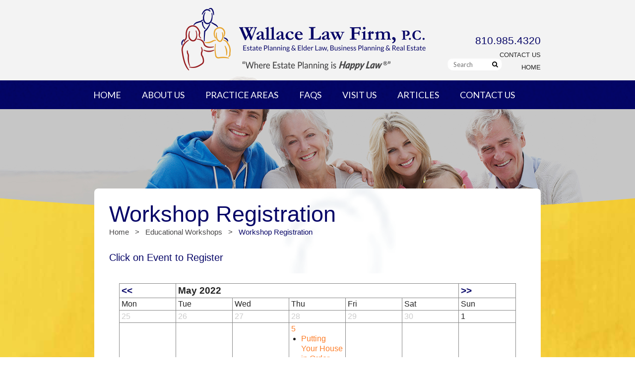

--- FILE ---
content_type: text/html; charset=UTF-8
request_url: https://happylaw.com/events/registration/?orderby%5B0%5D=event_start_date&orderby%5B1%5D=event_start_time&orderby%5B2%5D=event_name&pagination=1&full=1&ajaxCalendar=1&mo=5&yr=2022
body_size: 36061
content:
<!DOCTYPE html>
<!--[if IE 8]>
<html itemscope itemtype="http://schema.org/WebPage" class="no-js ie8 oldie" lang="en-US"><![endif]-->
<!--[if gt IE 8]><!-->
<html itemscope itemtype="http://schema.org/WebPage" class="no-js" lang="en-US"><!--<![endif]-->
<head>
    <link rel="profile" href="http://gmpg.org/xfn/11">
    <link rel="pingback" href="https://happylaw.com/xmlrpc.php">
    <link rel="dns-prefetch" href="//ajax.googleapis.com">
    <meta charset="UTF-8">
    <meta http-equiv="X-UA-Compatible" content="IE=Edge,chrome=1">
            <meta name="viewport" content="width=device-width, initial-scale=1, user-scalable=no">
        <title itemprop="name">Workshop Registration | Wallace Law Firm, P.C.</title>
    <link rel="stylesheet" href="https://maxcdn.bootstrapcdn.com/font-awesome/4.4.0/css/font-awesome.min.css">
    
<!-- This site is optimized with the Yoast SEO plugin v5.1 - https://yoast.com/wordpress/plugins/seo/ -->
<meta name="description" content="Browse events and workshops provided by the experts Wallace Law Firm, P.C."/>
<link rel="canonical" href="https://happylaw.com/events/registration/" />
<!-- / Yoast SEO plugin. -->

<link rel='dns-prefetch' href='//s.w.org' />
<link rel="alternate" type="application/rss+xml" title="Wallace Law Firm, P.C. &raquo; Feed" href="https://happylaw.com/feed/" />
<link rel="alternate" type="application/rss+xml" title="Wallace Law Firm, P.C. &raquo; Comments Feed" href="https://happylaw.com/comments/feed/" />
<link rel="alternate" type="application/rss+xml" title="Wallace Law Firm, P.C. &raquo; Workshop Registration Comments Feed" href="https://happylaw.com/events/registration/feed/" />
		<script type="text/javascript">
			window._wpemojiSettings = {"baseUrl":"https:\/\/s.w.org\/images\/core\/emoji\/2.3\/72x72\/","ext":".png","svgUrl":"https:\/\/s.w.org\/images\/core\/emoji\/2.3\/svg\/","svgExt":".svg","source":{"concatemoji":"https:\/\/happylaw.com\/wp-includes\/js\/wp-emoji-release.min.js?ver=c222df80d88fd6154de7d68589c57d24"}};
			!function(t,a,e){var r,i,n,o=a.createElement("canvas"),l=o.getContext&&o.getContext("2d");function c(t){var e=a.createElement("script");e.src=t,e.defer=e.type="text/javascript",a.getElementsByTagName("head")[0].appendChild(e)}for(n=Array("flag","emoji4"),e.supports={everything:!0,everythingExceptFlag:!0},i=0;i<n.length;i++)e.supports[n[i]]=function(t){var e,a=String.fromCharCode;if(!l||!l.fillText)return!1;switch(l.clearRect(0,0,o.width,o.height),l.textBaseline="top",l.font="600 32px Arial",t){case"flag":return(l.fillText(a(55356,56826,55356,56819),0,0),e=o.toDataURL(),l.clearRect(0,0,o.width,o.height),l.fillText(a(55356,56826,8203,55356,56819),0,0),e===o.toDataURL())?!1:(l.clearRect(0,0,o.width,o.height),l.fillText(a(55356,57332,56128,56423,56128,56418,56128,56421,56128,56430,56128,56423,56128,56447),0,0),e=o.toDataURL(),l.clearRect(0,0,o.width,o.height),l.fillText(a(55356,57332,8203,56128,56423,8203,56128,56418,8203,56128,56421,8203,56128,56430,8203,56128,56423,8203,56128,56447),0,0),e!==o.toDataURL());case"emoji4":return l.fillText(a(55358,56794,8205,9794,65039),0,0),e=o.toDataURL(),l.clearRect(0,0,o.width,o.height),l.fillText(a(55358,56794,8203,9794,65039),0,0),e!==o.toDataURL()}return!1}(n[i]),e.supports.everything=e.supports.everything&&e.supports[n[i]],"flag"!==n[i]&&(e.supports.everythingExceptFlag=e.supports.everythingExceptFlag&&e.supports[n[i]]);e.supports.everythingExceptFlag=e.supports.everythingExceptFlag&&!e.supports.flag,e.DOMReady=!1,e.readyCallback=function(){e.DOMReady=!0},e.supports.everything||(r=function(){e.readyCallback()},a.addEventListener?(a.addEventListener("DOMContentLoaded",r,!1),t.addEventListener("load",r,!1)):(t.attachEvent("onload",r),a.attachEvent("onreadystatechange",function(){"complete"===a.readyState&&e.readyCallback()})),(r=e.source||{}).concatemoji?c(r.concatemoji):r.wpemoji&&r.twemoji&&(c(r.twemoji),c(r.wpemoji)))}(window,document,window._wpemojiSettings);
		</script>
		<style type="text/css">
img.wp-smiley,
img.emoji {
	display: inline !important;
	border: none !important;
	box-shadow: none !important;
	height: 1em !important;
	width: 1em !important;
	margin: 0 .07em !important;
	vertical-align: -0.1em !important;
	background: none !important;
	padding: 0 !important;
}
</style>
<link rel='stylesheet' id='contact-form-7-css'  href='https://happylaw.com/wp-content/plugins/contact-form-7/includes/css/styles.css?ver=4.8.1' type='text/css' media='all' />
<link rel='stylesheet' id='events-manager-css'  href='https://happylaw.com/wp-content/plugins/events-manager/includes/css/events_manager.css?ver=5.7' type='text/css' media='all' />
<link rel='stylesheet' id='trademark_style-css'  href='https://happylaw.com/wp-content/themes/trademark/css/style.css' type='text/css' media='all' />
<link rel='stylesheet' id='A2A_SHARE_SAVE-css'  href='https://happylaw.com/wp-content/plugins/add-to-any/addtoany.min.css?ver=1.14' type='text/css' media='all' />
<script type='text/javascript' src='https://happylaw.com/wp-includes/js/jquery/jquery.js?ver=1.12.4'></script>
<script type='text/javascript' src='https://happylaw.com/wp-includes/js/jquery/jquery-migrate.min.js?ver=1.4.1'></script>
<script type='text/javascript' src='https://happylaw.com/wp-content/plugins/add-to-any/addtoany.min.js?ver=1.0'></script>
<script type='text/javascript' src='https://happylaw.com/wp-includes/js/jquery/ui/core.min.js?ver=1.11.4'></script>
<script type='text/javascript' src='https://happylaw.com/wp-includes/js/jquery/ui/widget.min.js?ver=1.11.4'></script>
<script type='text/javascript' src='https://happylaw.com/wp-includes/js/jquery/ui/position.min.js?ver=1.11.4'></script>
<script type='text/javascript' src='https://happylaw.com/wp-includes/js/jquery/ui/mouse.min.js?ver=1.11.4'></script>
<script type='text/javascript' src='https://happylaw.com/wp-includes/js/jquery/ui/sortable.min.js?ver=1.11.4'></script>
<script type='text/javascript' src='https://happylaw.com/wp-includes/js/jquery/ui/datepicker.min.js?ver=1.11.4'></script>
<script type='text/javascript'>
jQuery(document).ready(function(jQuery){jQuery.datepicker.setDefaults({"closeText":"Close","currentText":"Today","monthNames":["January","February","March","April","May","June","July","August","September","October","November","December"],"monthNamesShort":["Jan","Feb","Mar","Apr","May","Jun","Jul","Aug","Sep","Oct","Nov","Dec"],"nextText":"Next","prevText":"Previous","dayNames":["Sunday","Monday","Tuesday","Wednesday","Thursday","Friday","Saturday"],"dayNamesShort":["Sun","Mon","Tue","Wed","Thu","Fri","Sat"],"dayNamesMin":["S","M","T","W","T","F","S"],"dateFormat":"mm\/dd\/yy","firstDay":1,"isRTL":false});});
</script>
<script type='text/javascript' src='https://happylaw.com/wp-includes/js/jquery/ui/menu.min.js?ver=1.11.4'></script>
<script type='text/javascript' src='https://happylaw.com/wp-includes/js/wp-a11y.min.js?ver=c222df80d88fd6154de7d68589c57d24'></script>
<script type='text/javascript'>
/* <![CDATA[ */
var uiAutocompleteL10n = {"noResults":"No results found.","oneResult":"1 result found. Use up and down arrow keys to navigate.","manyResults":"%d results found. Use up and down arrow keys to navigate.","itemSelected":"Item selected."};
/* ]]> */
</script>
<script type='text/javascript' src='https://happylaw.com/wp-includes/js/jquery/ui/autocomplete.min.js?ver=1.11.4'></script>
<script type='text/javascript' src='https://happylaw.com/wp-includes/js/jquery/ui/resizable.min.js?ver=1.11.4'></script>
<script type='text/javascript' src='https://happylaw.com/wp-includes/js/jquery/ui/draggable.min.js?ver=1.11.4'></script>
<script type='text/javascript' src='https://happylaw.com/wp-includes/js/jquery/ui/button.min.js?ver=1.11.4'></script>
<script type='text/javascript' src='https://happylaw.com/wp-includes/js/jquery/ui/dialog.min.js?ver=1.11.4'></script>
<script type='text/javascript'>
/* <![CDATA[ */
var EM = {"ajaxurl":"https:\/\/happylaw.com\/wp-admin\/admin-ajax.php","locationajaxurl":"https:\/\/happylaw.com\/wp-admin\/admin-ajax.php?action=locations_search","firstDay":"1","locale":"en","dateFormat":"mm\/dd\/yy","ui_css":"https:\/\/happylaw.com\/wp-content\/plugins\/events-manager\/includes\/css\/jquery-ui.min.css","show24hours":"0","is_ssl":"1","bookingInProgress":"Please wait while the booking is being submitted.","tickets_save":"Save Ticket","bookingajaxurl":"https:\/\/happylaw.com\/wp-admin\/admin-ajax.php","bookings_export_save":"Export Bookings","bookings_settings_save":"Save Settings","booking_delete":"Are you sure you want to delete?","booking_offset":"30","bb_full":"Sold Out","bb_book":"Register Now","bb_booking":"Register...","bb_booked":"Registration Complete!","bb_error":"Registration Error. Try again?","bb_cancel":"Cancel","bb_canceling":"Canceling...","bb_cancelled":"Cancelled","bb_cancel_error":"Cancellation Error. Try again?","txt_search":"Search","txt_searching":"Searching...","txt_loading":"Loading...","event_detach_warning":"Are you sure you want to detach this event? By doing so, this event will be independent of the recurring set of events.","delete_recurrence_warning":"Are you sure you want to delete all recurrences of this event? All events will be moved to trash.","disable_bookings_warning":"Are you sure you want to disable bookings? If you do this and save, you will lose all previous bookings. If you wish to prevent further bookings, reduce the number of spaces available to the amount of bookings you currently have","booking_warning_cancel":"Are you sure you want to cancel your registration?"};
/* ]]> */
</script>
<script type='text/javascript' src='https://happylaw.com/wp-content/plugins/events-manager/includes/js/events-manager.js?ver=5.7'></script>
<link rel='https://api.w.org/' href='https://happylaw.com/wp-json/' />
<link rel="EditURI" type="application/rsd+xml" title="RSD" href="https://happylaw.com/xmlrpc.php?rsd" />
<link rel="wlwmanifest" type="application/wlwmanifest+xml" href="https://happylaw.com/wp-includes/wlwmanifest.xml" /> 

<link rel='shortlink' href='https://happylaw.com/?p=221' />
<link rel="alternate" type="application/json+oembed" href="https://happylaw.com/wp-json/oembed/1.0/embed?url=https%3A%2F%2Fhappylaw.com%2Fevents%2Fregistration%2F" />
<link rel="alternate" type="text/xml+oembed" href="https://happylaw.com/wp-json/oembed/1.0/embed?url=https%3A%2F%2Fhappylaw.com%2Fevents%2Fregistration%2F&#038;format=xml" />

<script type="text/javascript">
var a2a_config=a2a_config||{};a2a_config.callbacks=a2a_config.callbacks||[];a2a_config.templates=a2a_config.templates||{};
a2a_config.static_server="https://happylaw.com/wp-content/uploads/addtoany";
</script>
<script type="text/javascript" src="https://happylaw.com/wp-content/uploads/addtoany/page.js" async="async"></script>
<style type="text/css">.broken_link, a.broken_link {
	text-decoration: line-through;
}</style><link rel="icon" href="https://happylaw.com/wp-content/uploads/2015/06/cropped-logo-wallace-law-firm-32x32.png" sizes="32x32" />
<link rel="icon" href="https://happylaw.com/wp-content/uploads/2015/06/cropped-logo-wallace-law-firm-192x192.png" sizes="192x192" />
<link rel="apple-touch-icon-precomposed" href="https://happylaw.com/wp-content/uploads/2015/06/cropped-logo-wallace-law-firm-180x180.png" />
<meta name="msapplication-TileImage" content="https://happylaw.com/wp-content/uploads/2015/06/cropped-logo-wallace-law-firm-270x270.png" />
<!-- BEGIN GADWP v5.1.1.1 Universal Analytics - https://deconf.com/google-analytics-dashboard-wordpress/ -->
<script>
(function(i,s,o,g,r,a,m){i['GoogleAnalyticsObject']=r;i[r]=i[r]||function(){
	(i[r].q=i[r].q||[]).push(arguments)},i[r].l=1*new Date();a=s.createElement(o),
	m=s.getElementsByTagName(o)[0];a.async=1;a.src=g;m.parentNode.insertBefore(a,m)
})(window,document,'script','https://www.google-analytics.com/analytics.js','ga');
  ga('create', 'UA-85040924-1', 'auto');
  ga('send', 'pageview');
</script>
<!-- END GADWP Universal Analytics -->
    <!--[if lt IE 9]>
    <script src="https://happylaw.com/wp-content/themes/trademark/js/respond.js"></script>
    <script src="https://happylaw.com/wp-content/themes/trademark/js/html5shiv.js"></script>

    <![endif]-->
    </head>
<body class="page-template-default page page-id-221 page-parent page-child parent-pageid-25 custom-banners full-mast full-footer internal noJS">

        <div id="mastWrapper" class="clearfix">
        <header id="mast">

                            <div class="logo mast-logo">
                    <a href="/" title="Wallace Law Firm, P.C." class="homelink">
                                                    <img alt="Wallace Law Firm, P.C." title="Wallace Law Firm, P.C."
                                 src="http://happylaw.com/wp-content/uploads/2016/02/logo-wallace-lawfirm-r2.png">
                                            </a>
                </div>
            
            <div class="mast-right">
                <p class="phone-header phone">
                    <a href="tel://810.985.4320"
                       title="Call Wallace Law Firm, P.C.">810.985.4320</a>
                </p>
                <nav role="navigation">
                    <ul id="header-rightNav" class="navigation-menu show"><li class="menu-item menu-item-type-post_type menu-item-object-page menu-item-6051"><a  title="Contact Us" href="https://happylaw.com/contact-us-2/">Contact Us</a></li>
<li class="menu-item menu-item-type-custom menu-item-object-custom menu-item-home menu-item-5934"><a  title="Home" href="http://happylaw.com">Home</a></li>
</ul>                    <form role="search" method="get" id="mast-search" action="https://happylaw.com/">
   <input type="search" value="" name="s" id="s" placeholder="Search">
   <button type="submit" class="search-submit"><i class="fa fa-search"></i></button>
</form>                </nav>
            </div>
        </header>

        <section class="navigation primary-navigation" role="menu">
            <div class="navigation-wrapper">
                <a href="javascript:void(0)" class="logo mobile-logo">
                    <span>Wallace Law Firm, P.C.</span>
                </a>
                <a href="javascript:void(0)" class="navigation-menu-button js-mobile-menu">Menu</a>
                <nav role="navigation">
                    <ul id="primaryNav" class="navigation-menu show"><li class="menu-item menu-item-type-custom menu-item-object-custom menu-item-home menu-item-72"><a  title="Return to the Homepage" href="http://happylaw.com/">Home</a></li>
<li class="menu-item menu-item-type-post_type menu-item-object-page menu-item-has-children menu-item-2544 has-dropdown"><a  title="Estate Planning & Elder Law | Wallace Law Firm, P.C. | Michigan" href="https://happylaw.com/about-us/">About Us</a>
	<ul class="dropdown">
	<li class="menu-item menu-item-type-post_type menu-item-object-page menu-item-73"><a  title="Learn About Us" href="https://happylaw.com/about-us/">About Us</a></li>
	<li class="menu-item menu-item-type-post_type menu-item-object-page menu-item-6203"><a  title="Matthew M. Wallace, CPA, JD" href="https://happylaw.com/matthew-m-wallace-cpa-jd/">Matthew M. Wallace, CPA, JD</a></li>
	<li class="menu-item menu-item-type-post_type menu-item-object-page menu-item-2545"><a  title="Our Team" href="https://happylaw.com/about-us/our-team/">Our Team</a></li>
</ul>
</li>
<li class="menu-item menu-item-type-post_type menu-item-object-page menu-item-has-children menu-item-77 has-dropdown"><a  title="Our Practice Areas" href="https://happylaw.com/practice-areas/">Practice Areas</a>
	<ul class="dropdown">
	<li class="menu-item menu-item-type-post_type menu-item-object-page menu-item-2546"><a  title="Estate Planning & Elder Law Professionals | Wallace Law Firm, P.C." href="https://happylaw.com/practice-areas/">Practice Areas</a></li>
	<li class="menu-item menu-item-type-post_type menu-item-object-page menu-item-100"><a  title="Estate Planning Services & Information | Wallace Law Firm, P.C." href="https://happylaw.com/practice-areas/estate-planning/">Estate Planning</a></li>
	<li class="menu-item menu-item-type-post_type menu-item-object-page menu-item-79"><a  title="Elder Law" href="https://happylaw.com/practice-areas/elder-law/">Elder Law</a></li>
	<li class="menu-item menu-item-type-post_type menu-item-object-page menu-item-78"><a  title="Business Planning and Real Estate" href="https://happylaw.com/practice-areas/business-planning-real-estate/">Business Planning &#038; Real Estate</a></li>
</ul>
</li>
<li class="menu-item menu-item-type-post_type menu-item-object-page menu-item-76"><a  title="Frequently Asked Questions" href="https://happylaw.com/faqs/">FAQs</a></li>
<li class="menu-item menu-item-type-post_type menu-item-object-page current-page-ancestor current-menu-ancestor current-menu-parent current-page-parent current_page_parent current_page_ancestor menu-item-has-children menu-item-2599 has-dropdown"><a  title="Educational Events & Registration | Wallace Law Firm, P.C. | Michigan" href="https://happylaw.com/events/">Visit Us</a>
	<ul class="dropdown">
	<li class="menu-item menu-item-type-post_type menu-item-object-page menu-item-146"><a  title="Appointments" href="https://happylaw.com/appointments/">Appointments</a></li>
	<li class="menu-item menu-item-type-post_type menu-item-object-page current-page-ancestor current-page-parent menu-item-4356"><a  title="Educational Events & Registration | Wallace Law Firm, P.C. | Michigan" href="https://happylaw.com/events/">Educational Workshops</a></li>
	<li class="menu-item menu-item-type-post_type menu-item-object-page current-menu-item page_item page-item-221 current_page_item menu-item-2600"><a  title="Workshop Registration" href="https://happylaw.com/events/registration/">Workshop Registration</a></li>
</ul>
</li>
<li class="menu-item menu-item-type-post_type menu-item-object-page menu-item-4364"><a  title="Articles" href="https://happylaw.com/articles/">Articles</a></li>
<li class="menu-item menu-item-type-post_type menu-item-object-page menu-item-6047"><a  title="Contact Us" href="https://happylaw.com/contact-us-2/">Contact Us</a></li>
</ul>                </nav>
            </div>
        </section>
    </div>
<div class="tmbanner" id="tmbanner-events-registration-banner"
     style="background-image: url('/wp-content/themes/trademark/img/bg-img-content-top.png'), url('http://happylaw.com/wp-content/uploads/2015/07/banner-events-and-registration.jpg');">
    <div class="slide-content"></div>
</div>
<!--shortcode-tmbanner.php-->
<div id="container">
        <div class="content-bg">
        <div id="content"><div id="main">
   
<article id="post-221" class="post-221 page type-page status-publish hentry">
   <header class="entry-header">
      <h1 itemprop="name" class="entry-title">Workshop Registration</h1>
      <p itemprop="breadcrumb" id="breadcrumbs"><span xmlns:v="http://rdf.data-vocabulary.org/#"><span typeof="v:Breadcrumb"><a href="https://happylaw.com/" rel="v:url" property="v:title">Home</a>   &gt;   <span rel="v:child" typeof="v:Breadcrumb"><a href="https://happylaw.com/events/" rel="v:url" property="v:title">Educational Workshops</a>   &gt;   <span class="breadcrumb_last">Workshop Registration</span></span></span></span></p>   </header>

   <section itemprop="mainContentOfPage" class="entry-content">
      <div id="em-wrapper"><h4>Click on Event to Register</h4>
<p><div id="em-calendar-191" class="em-calendar-wrapper"><table class="em-calendar fullcalendar">
	<thead>
		<tr>
			<td><a class="em-calnav full-link em-calnav-prev" href="/events/registration/?orderby%5B0%5D=event_start_date&#038;orderby%5B1%5D=event_start_time&#038;orderby%5B2%5D=event_name&#038;pagination=1&#038;full=1&#038;ajaxCalendar=1&#038;mo=4&#038;yr=2022">&lt;&lt;</a></td>
			<td class="month_name" colspan="5">May 2022</td>
			<td><a class="em-calnav full-link em-calnav-next" href="/events/registration/?orderby%5B0%5D=event_start_date&#038;orderby%5B1%5D=event_start_time&#038;orderby%5B2%5D=event_name&#038;pagination=1&#038;full=1&#038;ajaxCalendar=1&#038;mo=6&#038;yr=2022">&gt;&gt;</a></td>
		</tr>
	</thead>
	<tbody>
		<tr class="days-names">
			<td>Mon</td><td>Tue</td><td>Wed</td><td>Thu</td><td>Fri</td><td>Sat</td><td>Sun</td>
		</tr>
		<tr>
							<td class="eventless-pre">
										25									</td>
								<td class="eventless-pre">
										26									</td>
								<td class="eventless-pre">
										27									</td>
								<td class="eventless-pre">
										28									</td>
								<td class="eventless-pre">
										29									</td>
								<td class="eventless-pre">
										30									</td>
								<td class="eventless">
										1									</td>
				</tr><tr>				<td class="eventless">
										2									</td>
								<td class="eventless">
										3									</td>
								<td class="eventless">
										4									</td>
								<td class="eventful">
										<a href="https://happylaw.com/registration/putting-your-house-in-order-estate-planning-client-orientation-workshop-35/" title="Putting Your House in Order – Estate Planning Client Orientation Workshop">5</a>
					<ul>
						<li><a href="https://happylaw.com/registration/putting-your-house-in-order-estate-planning-client-orientation-workshop-35/">Putting Your House in Order – Estate Planning Client Orientation Workshop</a></li> 6:00 pm - 8:00 pm											</ul>
									</td>
								<td class="eventless">
										6									</td>
								<td class="eventless">
										7									</td>
								<td class="eventless">
										8									</td>
				</tr><tr>				<td class="eventless">
										9									</td>
								<td class="eventless">
										10									</td>
								<td class="eventless">
										11									</td>
								<td class="eventful">
										<a href="https://happylaw.com/registration/truth-about-medicaid-eligibility-asset-protection-planning-educational-workshop-17/" title="Truth About Medicaid Eligibility – Asset Protection Planning Educational Workshop">12</a>
					<ul>
						<li><a href="https://happylaw.com/registration/truth-about-medicaid-eligibility-asset-protection-planning-educational-workshop-17/">Truth About Medicaid Eligibility – Asset Protection Planning Educational Workshop</a></li> 6:00 pm - 8:00 pm											</ul>
									</td>
								<td class="eventless">
										13									</td>
								<td class="eventless">
										14									</td>
								<td class="eventless">
										15									</td>
				</tr><tr>				<td class="eventless">
										16									</td>
								<td class="eventless">
										17									</td>
								<td class="eventless">
										18									</td>
								<td class="eventless">
										19									</td>
								<td class="eventless">
										20									</td>
								<td class="eventless">
										21									</td>
								<td class="eventless">
										22									</td>
				</tr><tr>				<td class="eventless">
										23									</td>
								<td class="eventless">
										24									</td>
								<td class="eventless">
										25									</td>
								<td class="eventless">
										26									</td>
								<td class="eventless">
										27									</td>
								<td class="eventless">
										28									</td>
								<td class="eventless">
										29									</td>
				</tr><tr>				<td class="eventless">
										30									</td>
								<td class="eventless">
										31									</td>
								<td class="eventless-post">
										1									</td>
								<td class="eventless-post">
										2									</td>
								<td class="eventless-post">
										3									</td>
								<td class="eventless-post">
										4									</td>
								<td class="eventless-post">
										5									</td>
						</tr>
	</tbody>
</table></div></p>
</div><div class="addtoany_share_save_container addtoany_content_bottom"><div class="a2a_kit a2a_kit_size_32 addtoany_list" data-a2a-url="https://happylaw.com/events/registration/" data-a2a-title="Workshop Registration"><a class="a2a_button_facebook" href="https://www.addtoany.com/add_to/facebook?linkurl=https%3A%2F%2Fhappylaw.com%2Fevents%2Fregistration%2F&amp;linkname=Workshop%20Registration" title="Facebook" rel="nofollow noopener" target="_blank"></a><a class="a2a_button_twitter" href="https://www.addtoany.com/add_to/twitter?linkurl=https%3A%2F%2Fhappylaw.com%2Fevents%2Fregistration%2F&amp;linkname=Workshop%20Registration" title="Twitter" rel="nofollow noopener" target="_blank"></a><a class="a2a_button_google_plus" href="https://www.addtoany.com/add_to/google_plus?linkurl=https%3A%2F%2Fhappylaw.com%2Fevents%2Fregistration%2F&amp;linkname=Workshop%20Registration" title="Google+" rel="nofollow noopener" target="_blank"></a><a class="a2a_button_pinterest" href="https://www.addtoany.com/add_to/pinterest?linkurl=https%3A%2F%2Fhappylaw.com%2Fevents%2Fregistration%2F&amp;linkname=Workshop%20Registration" title="Pinterest" rel="nofollow noopener" target="_blank"></a><a class="a2a_button_tumblr" href="https://www.addtoany.com/add_to/tumblr?linkurl=https%3A%2F%2Fhappylaw.com%2Fevents%2Fregistration%2F&amp;linkname=Workshop%20Registration" title="Tumblr" rel="nofollow noopener" target="_blank"></a><a class="a2a_button_linkedin" href="https://www.addtoany.com/add_to/linkedin?linkurl=https%3A%2F%2Fhappylaw.com%2Fevents%2Fregistration%2F&amp;linkname=Workshop%20Registration" title="LinkedIn" rel="nofollow noopener" target="_blank"></a><a class="a2a_dd addtoany_share_save" href="https://www.addtoany.com/share"></a></div></div>               </section>
</article></div>
</div><!-- content -->
</div><!-- content-bg -->

<section id="footer-widget-area" class="widget-area">
   <div class="outer-container">
   <div id="em_widget-4" class="widget-container widget_em_widget"><h3 class="widget-title">Upcoming Events</h3><ul><li><strong><a href="https://happylaw.com/registration/putting-your-house-in-order-estate-planning-client-orientation-workshop-121/">Putting Your House in Order – Estate Planning Client Orientation Workshop</a><ul><li>01/20/2026</li><li>9:30 am - 11:30 am</li></ul></strong></li><li><strong><a href="https://happylaw.com/registration/putting-your-house-in-order-estate-planning-client-orientation-workshop-122/">Putting Your House in Order – Estate Planning Client Orientation Workshop</a><ul><li>02/12/2026</li><li>6:00 pm - 8:00 pm</li></ul></strong></li></ul></div><div id="recent-posts-plus-2" class="widget-container widget_recent_entries"><h3 class="widget-title">Recent Articles</h3><ul><li><h4><a title="Using financial powers of attorney can be challenging" href="https://happylaw.com/2018/12/30/using-financial-powers-of-attorney-can-be-challenging/">Using financial powers of attorney can be challenging</a></h4><p class="post-date">December 30, 2018</p></li><li><h4><a title="Powers of Attorney Good for Life and Beyond" href="https://happylaw.com/2018/12/23/powers-of-attorney-good-for-life-and-beyond/">Powers of Attorney Good for Life and Beyond</a></h4><p class="post-date">December 23, 2018</p></li></ul></div><div id="text-3" class="widget-container widget_text">			<div class="textwidget"><h3 class="widget-title"><a href="/contact-us 2/">Contact Us</a></h3>
<ul class="footer-contact panel">
<li class="address"><div class="contact-thumbnail"></div>
   <p class="contact-info"><a href="https://www.google.com/maps/place/709+Huron+Ave,+Port+Huron,+MI+48060/data=!4m2!3m1!1s0x88259cf33a84df8b:0x817eb93ab371c035?sa=X&ved=0CBwQ8gEwAGoVChMI35jfkKn9xwIVgQiSCh2A3gWA">709 Huron Avenue<br />
      Port Huron, MI 48060</a></li></p>
<li class="phone"><div class="contact-thumbnail"></div><p class="contact-info">810.985.4320</p></li>
<li class="email"><div class="contact-thumbnail"></div><p class="contact-info"><a href="/contact-us 2/">info@happylaw.com</a></p></li>
</ul>
<h3 class="widget-title">We Are Social</h3>

<div class="social-buttons">

         <a class="social-icon icon-facebook" rel="external" href="https://www.facebook.com/Wallace-Law-Firm-PC-672990269454126/?fref=ts" title="Visit Wallace Law Firm on Facebook" target="_blank"></a>
   
   
   
   
         <a class="social-icon icon-twitter" rel="external" href="https://twitter.com/WallacePCLaw" title="Follow Wallace Law Firm on Twitter" target="_blank"></a>
   
   
         <a class="social-icon icon-pinterest" rel="external" href="https://www.pinterest.com/WallaceLaw/" title="Follow Wallace Law Firm on Pinterest" target="_blank"></a>
   
         <a class="social-icon icon-linkedin" rel="external" href="https://www.linkedin.com/company/wallace-law-firm-p-c-" title="Connect with Wallace Law Firm on LinkedIn" target="_blank"></a>
   
</div></div>
		</div></div>
</section>
</div><!-- container -->
</div>

    <div id="footerWrapper">
        <footer id="footer">
   <ul id="footerNav" class="navigation-menu show"><li class="menu-item menu-item-type-custom menu-item-object-custom menu-item-home menu-item-81"><a  title="Home" href="http://happylaw.com/">Home</a></li>
<li class="menu-item menu-item-type-post_type menu-item-object-page menu-item-82"><a  title="Estate Planning & Elder Law | Wallace Law Firm, P.C. | Michigan" href="https://happylaw.com/about-us/">About Us</a></li>
<li class="menu-item menu-item-type-post_type menu-item-object-page menu-item-86"><a  title="Estate Planning & Elder Law Professionals | Wallace Law Firm, P.C." href="https://happylaw.com/practice-areas/">Practice Areas</a></li>
<li class="menu-item menu-item-type-post_type menu-item-object-page menu-item-84"><a  title="Frequently Asked Questions | Estate Planning at Wallace Law Firm, P.C." href="https://happylaw.com/faqs/">FAQs</a></li>
<li class="menu-item menu-item-type-post_type menu-item-object-page menu-item-83"><a  title="Browse Our Articles" href="https://happylaw.com/articles/">Articles</a></li>
<li class="menu-item menu-item-type-post_type menu-item-object-page menu-item-4365"><a  title="Appointments" href="https://happylaw.com/appointments/">Appointments</a></li>
<li class="menu-item menu-item-type-post_type menu-item-object-page current-page-ancestor menu-item-4366"><a  title="Educational Events & Registration | Wallace Law Firm, P.C. | Michigan" href="https://happylaw.com/events/">Educational Workshops</a></li>
<li class="menu-item menu-item-type-post_type menu-item-object-page menu-item-6052"><a  title="Contact Us" href="https://happylaw.com/contact-us-2/">Contact Us</a></li>
</ul>   <div id="disclaimer"><label for="disclaimer-modal" class="button yellow">Disclaimer</label></div>
   <p id="copyright">Copyright &copy; 2026 Wallace Law Firm, P.C. All Rights Reserved.
      </p>
</footer>    </div>

<!-- Estate Planning Barometer Modal-->
<div class="modal">
    <input class="modal-state" id="modal-1" type="checkbox"/>

    <div class="modal-fade-screen">
        <div class="modal-inner">
            <div class="modal-close" for="modal-1"></div>
            <h2 id="risk-assessment-title">No Results Yet!</h2>

            <p class="modal-intro" id="risk-assessment-intro">You have to complete the questionnaire before your score can
                be calculated.</p>

            <hr>

            <h2>Legend:</h2>

            <h3>0-15 Level of risk is low.</h3>

            <p>You have done a very good job of protecting your estate.</p>

            <h3>16-30 Level of risk is moderate.</h3>

            <p>You have done a pretty good job of protecting your estate.</p>

            <h3>31-45 Level of risk in the "dangerous" area.</h3>
            <ul>
                <li>Examine areas where you are weak.</li>
                <li>Seek advice from competent professionals that you trust.</li>
            </ul>
            <h3>46+ Level of risk is "severe".</h3>
            <ul>
                <li>Immediately begin a comprehensive examination of your estate planning needs.</li>
                <li>Develop a step-by-step plan to plan for your disability and to protect your estate.</li>
                <li>Seek advice from competent professionals that you trust.</li>
            </ul>
        </div>
    </div>
</div>

<!-- Disclaimer Modal -->
<div class="modal">
    <input class="modal-state" id="disclaimer-modal" type="checkbox"/>

    <div class="modal-fade-screen">
        <div class="modal-inner">
            <div class="modal-close" for="disclaimer-modal"></div>
            <h2>Disclaimer</h2>
            <p>This website is not designed for do-it-yourselfers. The ideas presented herein are for discussion and educational purposes only. The
                information presented is the opinion of the authors only and DOES NOT create any attorney/client relationship and is not to be relied
                upon for any specific person or situation. For specific information regarding your needs, concerns, and plan, you must consult with
                your tax advisor, financial planner and estate planning attorney to discuss your situation and obtain advice.</p>

            <p>You should not attempt to implement any of the techniques or ideas presented without competent advice. You would not want to do your
                own brain surgery, why would you want to do your own estate plan? Check with a qualified Attorney or other professional adviser before
                you attempt to implement these or any other estate planning techniques. It usually costs more to fix an estate planning problem than
                it would have cost to do it properly in the first place.</p>

            <p>Legal and tax issues frequently change, therefore some material may be affected by changes in the laws regarding wills, trusts, taxes,
                and other issues, or new interpretations of the law since preparing this material. For that reason, the accuracy and completeness of
                information and the opinions expressed are not guaranteed. The information in this website may be reproduced, mechanically or
                electronically, in whole or in part so long as the firm information and copyright data are included in such reproduction.</p>
        </div>
    </div>
</div>

<script type='text/javascript'>
/* <![CDATA[ */
var wpcf7 = {"apiSettings":{"root":"https:\/\/happylaw.com\/wp-json\/contact-form-7\/v1","namespace":"contact-form-7\/v1"},"recaptcha":{"messages":{"empty":"Please verify that you are not a robot."}}};
/* ]]> */
</script>
<script type='text/javascript' src='https://happylaw.com/wp-content/plugins/contact-form-7/includes/js/scripts.js?ver=4.8.1'></script>
<script type='text/javascript' src='https://happylaw.com/wp-content/themes/trademark/js/custom.modernizr.js?ver=1.0'></script>
<script type='text/javascript' src='https://happylaw.com/wp-content/themes/trademark/js/owl.carousel.js?ver=1.0'></script>
<script type='text/javascript' src='https://happylaw.com/wp-content/themes/trademark/js/jquery.plugins.js?ver=1.0'></script>
<script type='text/javascript'>
/* <![CDATA[ */
var trademark = {"slide_timeout":"10000","animate_out":"fadeOut","animate_in":"fadeIn"};
/* ]]> */
</script>
<script type='text/javascript' src='https://happylaw.com/wp-content/themes/trademark/js/jquery.functions.js?ver=1.0'></script>
<script type='text/javascript' src='https://happylaw.com/wp-includes/js/comment-reply.min.js?ver=c222df80d88fd6154de7d68589c57d24'></script>
<script type='text/javascript' src='https://happylaw.com/wp-includes/js/wp-embed.min.js?ver=c222df80d88fd6154de7d68589c57d24'></script>
</body>
</html>

--- FILE ---
content_type: text/css
request_url: https://happylaw.com/wp-content/plugins/events-manager/includes/css/events_manager.css?ver=5.7
body_size: 16354
content:
div#em-loading { position:absolute; width:100%; height:100%; background:#FFFFFF url(../images/loading.gif) 50% 50% no-repeat; left:0px; top:0px; opacity:0.8; filter:alpha(opacity=80); z-index:99998; }
.em-search-ajax { position:relative; }
.em-wrapper label span.screen-reader-text, #em-wrapper label span.screen-reader-text { clip: rect(1px 1px 1px 1px); position: absolute !important; height: 1px; width: 1px; overflow: hidden; }
/* Warnings */
	.em-warning { margin:10px 0px; padding:10px; color:#333; border-radius:3px; display:block !important; }
	.em-warning p { margin:10px 0px !important; padding:0px; color:#333 }
	.em-warning-errors { background-color:#FFEBE8; border:1px solid #C00; }
	.em-warning-confirms { background-color:#f1fff0; border:1px solid #a8d144; }
	a.em-button { padding:5px 10px; margin:5px; background:#EEE; color:#333; border:1px solid #CCC; border-radius:3px; display:inline-block; text-decoration:none; }
	a.em-button:hover { text-decoration:none; }	
	
/* Search Form */
	.em-search div { display:inline; }
	.em-search .hidden { display:none !important; }
	/* Custom Search CSS */
		div.css-search { margin-bottom:20px; }	
		div.em-search.css-search label { display:inline; } 
		div.em-search.css-search div { display:block; }
		div.css-search input, div.css-search select, div.css-search option, div.css-search div, div.css-search span, div.css-search button { 
			width:auto; height:auto; margin:0; padding:0; float:none; display:inline-block; font-size:14px; /* reset everything */
		}
		div.css-search option { display:block; }
		div.css-search input, div.css-search select { padding:5px; }
		div.css-search { background:#fff; border:1px solid #dedede; border-radius:3px; padding:5px; min-height:40px; position:relative; -moz-border-radius:3px; -webkit-border-radius:3px; }	
		/* Main Search */
			div.css-search.has-advanced div.em-search-main { padding-bottom:8px; border-bottom:1px solid #dedede; }
			div.css-search div.em-search-main div { display:inline; }
			div.css-search div.em-search-field { padding:5px 0px; }
			div.css-search input.em-search-text, div.css-search input.em-search-geo { width:90%; font-size:16px; line-height:16px; padding:8px; border:none; outline:none !important; color:#666; text-overflow: ellipsis; display:inline-block; }
			div.css-search div.em-search-geo { margin:0px 0px 0px 5px; padding-left:20px; background:url(../images/search-geo.png) 0px 3px no-repeat; }
			div.css-search div.em-search-text { margin:0px 0px 0px 5px; padding-left:20px; background:url(../images/search-mag-ico.png) 0px 4px no-repeat; }
			/* Placeholder text in main section */ 
				div.css-search div.em-search-main div.em-search-field input::-webkit-input-placeholder { /* WebKit browsers */ font-size:16px; line-height:16px; padding:3px 0px; border:none; outline:none; color:#666; }
				div.css-search div.em-search-main div.em-search-field input:-moz-placeholder { /* Mozilla Firefox 4 to 18 */ font-size:16px; line-height:16px; padding:8px; border:none; outline:none; color:#666; }
				div.css-search div.em-search-main div.em-search-field input::-moz-placeholder { /* Mozilla Firefox 19+ */ font-size:16px; line-height:16px; padding:8px; border:none; outline:none; color:#666; }
				div.css-search div.em-search-main div.em-search-field input:-ms-input-placeholder { /* Internet Explorer 10+ */ font-size:16px; line-height:16px; padding:8px; border:none; outline:none; color:#666; }			
			/* Geo field specifics */
				div.css-search.has-search-geo.has-search-term input.em-search-text, div.css-search.has-search-geo.has-search-term input.em-search-geo { width:40%; }
				.pac-container .pac-item { padding:4px 4px !important; }
			/* Main Search Button */
				div.css-search div.em-search-main .em-search-submit {
					position:absolute;
					top: 5px; right: 5px;
					-moz-box-shadow: 0px 0px 0px 0px #ffffff;
					-webkit-box-shadow: 0px 0px 0px 0px #ffffff;
					box-shadow: 0px 0px 0px 0px #ffffff;
					background:-webkit-gradient( linear, left top, left bottom, color-stop(0.05, #b7d282), color-stop(1, #8eb56d) );
					background:-moz-linear-gradient( center top, #b7d282 5%, #8eb56d 100% );
					background-color:#b7d282;
					-moz-border-radius:6px;
					-webkit-border-radius:6px;
					border-radius:6px;
					border:1px solid #dcdcdc;
					display:inline-block;
					color:#ffffff;
					font-weight:bold;
					padding:8px 10px;
					text-decoration:none;
					text-shadow:1px 1px 0px #c7c5c7;
					line-height:16px;
				}
				div.css-search div.em-search-main .em-search-submit:hover {
					background:-webkit-gradient( linear, left top, left bottom, color-stop(0.05, #C4DB99), color-stop(1, #A4C48A) );
					background:-moz-linear-gradient( center top, #C4DB99 5%, #A4C48A 100% );
					background:-ms-linear-gradient(top, #C4DB99, #A4C48A);
					background:-o-linear-gradient(top, #C4DB99, #A4C48A);
					background:linear-gradient(top, #C4DB99, #A4C48A);
					background-color:#A4C48A;
				}
				div.css-search div.em-search-main .em-search-submit img { border:none; padding:0; margin:0; box-shadow:none; border-radius:0; background:none; }
				/* IE7 Hack */ div.css-search div.em-search-main button.em-search-submit span { display:block; width:16px; height:16px; background:url('../images/search-mag.png') 0px 0px no-repeat; }			
		/* Advanced Search */
			div.css-search div.em-search-location, div.em-search-location-meta { margin:0px; padding: 0px; }
			div.css-search div.em-search-advanced, div.css-search div.em-search-options { padding:5px 8px; }
			div.css-search div.em-search-advanced > div { clear:both; }
			div.css-search div.em-search-advanced label > span { display:block; float:left; min-width:100px; }
			div.css-search div.em-search-advanced .em-search-submit { margin:10px 0px; }
			div.css-search.no-search-main div.em-search-advanced.visible div { display:inline; clear:none; }
			div.css-search.no-search-main div.em-search-advanced.visible label { display:none; }
			div.css-search div.em-search-options { text-align:right; }

/* Events List */
	.css-events-list table.events-table { border-spacing: 0px; border-collapse: collapse; }
	.css-events-list table.events-table td { padding:0px; }
	.css-events-list table.events-table th.event-time { width:150px; }
	.css-events-list table.events-table th.event-description { width:auto; }

/* Booking Form */
	.em-booking { margin:15px 0px 10px 0px; position:relative; }
	.em-booking-form  { position:relative; clear:left; }
	.em-booking-form-details  { padding:10px; width:360px; float:left; }  
	.em-booking-form-details input.input, .em-booking-form-details textarea { width:250px; }
	.em-booking-form p { clear:left; }
	.em-booking-form label { display:block; float:left; }
	.em-booking-form span.input-group input { margin-left:-20px; }
	.em-booking-form span.input-group { display:block; margin-left:120px; }
	.em-booking-form label  { display:inline-block; width:100px; }	
	.em-booking-form-details .em-booking-submit { width:auto; }	
	/* Tickets */
		.em-tickets { margin-bottom:20px; }
	/* Message Errors */
		div.em-booking-message { margin:10px 0px; padding:10px; color:#333; border-radius:3px; }
		div.em-booking-message p { margin:10px 0px !important; padding:0px; color:#333; }
		div.em-booking-message-success { background-color:#f1fff0; border:1px solid #a8d144; }	
		div.em-booking-message-error { background-color:#FFEBE8; border:1px solid #C00; }
	/* Optional Login Form */
		div.em-booking-login { padding: 10px 10px 10px 20px; margin: 0px 0px 0px 390px;	border-left: 1px solid black; }
		div.em-booking-login label { display:inline-block; width:90px; }
		div.em-booking-login p{ margin:10px 0px !important; padding:0px !important;	}	
		div.em-booking-login input { margin:0px; }
		
/* Events Admin */
#em-wrapper #posts-filter .subsubsub .current { font-weight:bold; }		
#em-wrapper .em-events-admin-list .em-button, #em-wrapper .em-events-admin-list .em-button { float:right; }
		
/* Add Event Form */
	#event-form h4 { margin:25px 0px 15px 0px; font-weight:bold; }
	#event-form p { margin-top:10px; }
	#event-form .inside { clear:both; margin-bottom:20px; }
	#buddypress .wp-editor-wrap table { width:auto; }
	#buddypress .wp-editor-wrap table tr td, #buddypress .wp-editor-wrap table tr th { padding:0; }
	#buddypress .wp-editor-wrap a.button, #buddypress .wp-editor-wrap button, #buddypress .wp-editor-wrap input[type=submit], #buddypress .wp-editor-wrap input[type=button], #buddypress .wp-editor-wrap input[type=reset] { padding: 0px 10px 1px; }
	/* Event Details */
		#event-form #event-name { width:80%; padding:2px; }
		#event-form .event-extra-details { margin-top:20px; }
		#event-form .event-extra-details select { vertical-align:top; }
	/* Recurring Event Rescheduling */
	#event-form .reschedule-hidden, #post .reschedule-hidden { display:none; visibility:hidden; }
	#event-form .em-recurrence-reschedule, #post .em-recurrence-reschedule { padding:15px 20px; border-left: 4px solid #ffa500; }
	#event-form .em-recurrence-reschedule h4, #post .em-recurrence-reschedule h4 { margin-top:0px; }
	#event-form .recurrence-reschedule-warning, #post .recurrence-reschedule-warning { margin-bottom:25px; color:#c45500; }
	#event-form .recurrence-reschedule-warning p, #post .recurrence-reschedule-warning p { margin-top:0px; font-size:14px; }
	/*Tickets*/
		#event-rsvp-box { margin:10px; }
		#event-rsvp-options label { font-weight:bold; }
		/*Tickets*/
			.em-tickets-row .ticket-status span.ticket_on { display:block; width:10px; height:10px; background:green; }
			.em-tickets-row .ticket-status span.ticket_off { display:block; width:10px; height:10px; background:red; }
			.em-tickets-row .ticket-status span.ticket_new { display:block; width:10px; height:10px; background:grey; }
			#em-tickets-form th { width:auto; }
			#em-tickets-form th.ticket-status { width:20px; }
			/* Ticket Forms */
				.em-ticket-form .ticket-options { margin-top:10px; }	
				.em-ticket-form > div > div, #em-tickets-form .ticket-dates > div { clear:both; padding-top:4px; }
				.em-ticket-form label { display:block; float:left; min-width:105px; padding-right:5px; }
				#em-tickets-form .ticket-name input, #em-tickets-form .ticket-description textarea { width:50%} 
				#em-tickets-form .em-ticket-form-actions { clear:both; }
				#em-tickets-form .ticket-spaces input, #em-tickets-form .ticket-price input { width:80px; }
 				#em-tickets-form .ticket-dates input.em-date-input-loc { width:90px; }
				#em-tickets-form .ticket-dates-from-normal, #em-tickets-form .ticket-dates-from-recurring, 
				#em-tickets-form .ticket-dates-to-normal, #em-tickets-form .ticket-dates-to-recurring { display:inline; }
 				#em-tickets-form .ticket-required input, #em-tickets-form .ticket-roles input { width:auto; }
 				#em-tickets-form .ticket-roles div { margin-left:110px; }
	/* The editor */
		#wp-em-editor-content-wrap table { margin-bottom:0px; }
	/* Location form */
		#em-location-data table.em-location-data td, #em-location-data table.em-location-data th { vertical-align:top; border:none; }
		#em-location-data table.em-location-data select { width:100%; }
		#em-location-data table.em-location-data { width:50%; float:left; border:none; }
		#em-location-data .em-location-map-container { width: 50%; height: 300px; float:left; }
		#em-location-data .em-location-map-404, #em-location-data .em-location-map-content { width:100%; height:100%; }
		#em-location-data .em-location-map-404 { vertical-align:middle; text-align: center; }
/* Booking Admin */
	/* Generic Table Info */
	table.em-form-fields td, table.em-form-fields th { text-align:left; vertical-align:top; }
	table.em-form-fields th { padding:0px 20px 5px 0px; }		
	/* Bookings Table */
		.em_obj { position:relative; }
		.em_obj .table-wrap { clear:left; padding-top:5px; }
		.em-bookings-table .em-bookings-table-export, .em-bookings-table .em-bookings-table-settings { float:left; display:block; margin:2px 5px; width:25px; height:25px;  }
		.em-bookings-table .em-bookings-table-export { background:url(../images/csv.png) 0px 0px no-repeat; }
		.em-bookings-table .em-bookings-table-settings { background:url(../images/settings.png) 0px 0px no-repeat; }
		/* Settings & Export */
			#em-bookings-table-export, #em-bookings-table-settings { width:500px; height: 75%; }
			#em-bookings-table-export form, #em-bookings-table-settings form { height: 100%; overflow:auto; }
			/* Sorting */
				.em-bookings-table-overlay ul.em-bookings-cols-sortable { list-style-type: none; margin: 0; padding: 0 0 10px; float: left; margin-right: 10px; }
				.em-bookings-table-overlay ul.em-bookings-cols-sortable li { margin: 0 5px 5px 5px; padding: 3px 8px; font-size: 12px; width: 120px; font-weight:none; cursor:move; }
				.em-bookings-table-overlay ul.em-bookings-cols-sortable li.ui-state-highlight {}
				.em-bookings-table-overlay ul.em-bookings-cols-sortable li.ui-state-default { color:#999; }
				#em-bookings-export-cols-inactive, #em-bookings-cols-inactive { width:300px; }	
				#em-bookings-export-cols-inactive li, #em-bookings-cols-inactive li { float:left; }
	/* Single Booking Edit View */
		#em-bookings-admin-booking .em-booking-single-info { display:none; }
		#em-bookings-admin-booking .em-booking-single-form { padding-right:20px; }		
		
/* Printable stuff */
	body#printable { font-family: Gill Sans, Helvetica, Arial, sans-serif; text-align: center; }  
	body#printable #container { margin: 0 auto; width: 780px; text-align: left; }
	body#printable table#bookings-table { width: 600px; border-spacing: 0px; }
	body#printable table#bookings-table td { padding: 5px 0; }
	body#printable table#bookings-table td.spaces-number { text-align: right; padding-right: 20px; }
	body#printable table#bookings-table th { text-align: left; margin-left: 5px; }   
	body#printable table#bookings-table tr#booked-spaces td{ border-top: 2px solid #999; }
	body#printable table#bookings-table td.total-label { text-align: right; }                                  
	body#printable table#bookings-table tr#booked-spaces td.spaces-number, table#bookings-table tr#available-spaces td.spaces-number { font-weight: bold; }

/* Calendar Styles */
	table.em-calendar td { padding: 2px 4px; text-align: center; }
	table.em-calendar.table tr.days-names { font-weight: bold; } 
	table.em-calendar td.eventless-pre, .em-calendar td.eventless-post { color: #ccc; }
	table.em-calendar td.eventful-pre a, table.em-calendar td.eventful-post a{ color: #aaa; text-decoration:underline; }
	table.em-calendar td.eventful a, table.em-calendar td.eventful-today a { color: #FD7E29; }
	table.em-calendar td.eventful-today a { font-weight: bold; }
	table.em-calendar td.eventless-today, table.em-calendar td.eventful-today { background-color: #CFCFCF; }
	table.em-calendar thead { font-size: 120%; font-weight: bold; }
	table.fullcalendar { border-collapse: collapse; }
	table.fullcalendar td { text-align: left; border: 1px solid #888; }
	div.em-calendar-wrapper { position:relative; }
/*
Maps - if the info balloons don't look right on your site, chances are it's a CSS issue. 
Google is VERY sensitive to CSS rules for the infowindows, making it hard to accommodate every theme in WP. 
Please edit your theme's CSS to override this 
*/
	.em-map-balloon .em-map-balloon-content { 
		margin:0px 0px 0px 0px !important; 
		padding:0px 0px 20px 0px !important; 
		font-size:12px !important;
		color:#000000  !important;
		width:auto !important; 
		max-width:none !important;
		height:auto !important;
		max-height:none !important;
	}
	.em-location-map img, .em-locations-map img, #em-map img { 
		max-width:none !important; 
		background:none !important; 
		border:none !important; 
		margin:0 !important; 
		padding:0 !important; 
		height:auto; 
		width:auto;
	}

/* Time Picker */
	#start-time, #end-time { width:7em;}
	#start-time.error, #end-time.error { border:#cc0000 1px solid; }
	div.time-picker {  position: absolute; height: 191px; width:5em; /* needed for IE */ overflow: auto; background: #fff; border: 1px solid #aaa; z-index: 99; margin: 0; }
	div.time-picker-12hours { width:7em; /* needed for IE */ }
	div.time-picker ul { list-style-type: none; margin: 0; padding: 0; }
	div.time-picker li { cursor: pointer; height: 10px; font: 12px/1 Helvetica, Arial, sans-serif; padding: 4px 3px; }
	div.time-picker li.selected { background: #0063CE; color: #fff; }

--- FILE ---
content_type: text/css
request_url: https://happylaw.com/wp-content/themes/trademark/css/style.css
body_size: 8687
content:
@import url(../bower_components/normalize-css/normalize.css);@import url("https://fonts.googleapis.com/css?family=Lato:300,400,700,300italic,400italic,700italic");button,input[type="button"],input[type="reset"],input[type="submit"],button,.button,.entry-content .wpcf7 .wpcf7-submit{-webkit-appearance:none;-moz-appearance:none;-ms-appearance:none;-o-appearance:none;appearance:none;-webkit-transition:background-color,0.25s,ease-in-out,color,0.25s,ease-in-out;transition:background-color,0.25s,ease-in-out,color,0.25s,ease-in-out;-webkit-font-smoothing:antialiased;background-color:#060567;border-radius:3px;border:none;color:#fff;cursor:pointer;display:inline-block;font-family:"Lato",sans-serif;font-size:1em;font-weight:600;line-height:1;padding:0.75em 1em;text-decoration:none;-webkit-user-select:none;-moz-user-select:none;-ms-user-select:none;user-select:none;vertical-align:middle;white-space:nowrap;background-image:none}button:hover,button:focus,input[type="button"]:hover,input[type="button"]:focus,input[type="reset"]:hover,input[type="reset"]:focus,input[type="submit"]:hover,input[type="submit"]:focus,button:hover,button:focus,.button:hover,.button:focus,.entry-content .wpcf7 .wpcf7-submit:hover,.entry-content .wpcf7 .wpcf7-submit:focus{background-color:#090798;color:#fff;background-image:none}button:disabled,input[type="button"]:disabled,input[type="reset"]:disabled,input[type="submit"]:disabled,button:disabled,.button:disabled,.entry-content .wpcf7 .wpcf7-submit:disabled{cursor:not-allowed;opacity:0.5}.button.red{background-color:#9d2a2d}.button.red:hover{background-color:#c53539}.button.green{background-color:#6a9d41}.button.green:hover{background-color:#83ba57}.button.yellow{background-color:#f2c837}.button.yellow:hover{background-color:#f4d35d}.button.arrow{background-image:url("/wp-content/themes/trademark/img/icon-double-arrow.png");background-repeat:no-repeat;background-position:1.25em center;background-size:1.0625em auto;padding-left:3.75em;text-align:left}fieldset{background-color:#fff;border:1px solid #f1f1f2;margin:0 0 0.625em;padding:0}input,label,select{display:block;font-family:Calibri,Arial,sans-serif;font-size:1em}label{font-weight:600;margin-bottom:0.3125em}label.required::after{content:"*"}label abbr{display:none}input[type="color"],input[type="date"],input[type="datetime"],input[type="datetime-local"],input[type="email"],input[type="month"],input[type="number"],input[type="password"],input[type="search"],input[type="tel"],input[type="text"],input[type="time"],input[type="url"],input[type="week"],textarea,select[multiple=multiple],textarea{background-color:#fff;border:1px solid #ddd;border-radius:3px;box-shadow:inset 0 1px 3px rgba(0,0,0,0.06);box-sizing:border-box;font-family:"Lato",sans-serif;font-size:1em;margin-bottom:0.625em;padding:0.4166666667em;-webkit-transition:border-color;transition:border-color;width:100%}input[type="color"]:hover,input[type="date"]:hover,input[type="datetime"]:hover,input[type="datetime-local"]:hover,input[type="email"]:hover,input[type="month"]:hover,input[type="number"]:hover,input[type="password"]:hover,input[type="search"]:hover,input[type="tel"]:hover,input[type="text"]:hover,input[type="time"]:hover,input[type="url"]:hover,input[type="week"]:hover,textarea:hover,select[multiple=multiple]:hover,textarea:hover{border-color:#d7d7d9}input[type="color"]:focus,input[type="date"]:focus,input[type="datetime"]:focus,input[type="datetime-local"]:focus,input[type="email"]:focus,input[type="month"]:focus,input[type="number"]:focus,input[type="password"]:focus,input[type="search"]:focus,input[type="tel"]:focus,input[type="text"]:focus,input[type="time"]:focus,input[type="url"]:focus,input[type="week"]:focus,textarea:focus,select[multiple=multiple]:focus,textarea:focus{border-color:#060567;box-shadow:inset 0 1px 3px rgba(0,0,0,0.06),0 0 5px rgba(5,4,79,0.7);outline:none}textarea{resize:vertical}input[type="search"]{-webkit-appearance:none;-moz-appearance:none;-ms-appearance:none;-o-appearance:none;appearance:none}input[type="checkbox"],input[type="radio"]{display:inline;margin-right:0.3125em}input[type="file"]{padding-bottom:0.625em;width:100%}select{margin-bottom:1.25em;max-width:100%;width:auto}ul,ol{list-style-type:none;margin:0;padding:0}.entry-content ul,.page-template-estate-planning-risk-barometer .modal ul{list-style-type:disc;margin-bottom:1.25em;padding-left:1.25em}.entry-content ol,.page-template-estate-planning-risk-barometer .modal ol{list-style-type:decimal;margin-bottom:1.25em;padding-left:1.25em}dl{margin-bottom:0.625em}dl dt{font-weight:bold;margin-top:0.625em}dl dd{margin:0}table{-webkit-font-feature-settings:"kern","liga","tnum";-ms-font-feature-settings:"kern","liga","tnum";font-feature-settings:"kern","liga","tnum";border-collapse:collapse;margin:0.625em 0;table-layout:fixed;width:100%}th{font-weight:600;padding:0.625em;text-align:left;background-color:#060567;color:white}td{border-bottom:1px solid #f1f1f2;padding:0.625em}tr,td,th{vertical-align:middle}body{-webkit-font-feature-settings:"kern","liga","pnum";-ms-font-feature-settings:"kern","liga","pnum";font-feature-settings:"kern","liga","pnum";-webkit-font-smoothing:antialiased;color:#222;font-family:"Lato",sans-serif;font-size:1em;line-height:1.25}h1,h2,h3,h4,h5,h6{font-family:Calibri,Arial,sans-serif;color:#060567;line-height:1.2;margin:0 0 0.625em;font-weight:400}h1{font-size:2.8125em;margin-bottom:0}h2{font-size:1.5em}h3{font-size:1.375em}h4{font-size:1.25em}h5{font-size:1.125em}h6{font-size:1em}p{margin:0 0 1.25em}a{color:#060567;text-decoration:none;-webkit-transition:color 0.1s linear;transition:color 0.1s linear}a:active,a:focus,a:hover{color:#0a09b0}a:active,a:focus{outline:none}hr{border-bottom:1px solid #999;border-left:none;border-right:none;border-top:none;margin:1.25em 0}img{margin:0;max-width:100%}html{box-sizing:border-box}*,*:before,*:after{box-sizing:inherit}.clearfix::after{clear:both;content:"";display:table}.alignright{float:right;text-align:right}.alignleft{float:left;text-align:left}img.alignleft{margin:0 10px 10px 0}img.alignright{margin:0 0 10px 10px}#mast,#content,#footer,#block-container,.outer-container{display:block;max-width:900px;margin-left:auto;margin-right:auto;font-family:Calibri,Arial,sans-serif}#mast::after,#content::after,#footer::after,#block-container::after,.outer-container::after{clear:both;content:"";display:table}#mast::after,#content::after,#footer::after,#block-container::after,.outer-container::after{clear:both;content:"";display:table}.ellipsis-cutout{max-height:71px}.content-bg{padding-bottom:2.5em;background-image:url(/wp-content/themes/trademark/img/bg-img-content-bottom.jpg);background-position:top center;background-repeat:repeat;background-position:top center}@media screen and (min-width: 960px){.home .content-bg{background:url(/wp-content/themes/trademark/img/bg-img-content-top.png) no-repeat top center,url(/wp-content/themes/trademark/img/bg-img-content-bottom.jpg) no-repeat center 71px}}@media screen and (min-width: 960px){.internal .content-bg{padding-bottom:0}}@media screen and (max-width: 959px){.content-bg{padding-left:8px;padding-right:8px;background-size:auto, 100% auto;padding-top:5.5%;background-position:center 13px, top center}}#main{width:100%}#content{display:block;background-color:white;position:relative;padding-top:1.5625em;padding-left:1.875em;z-index:2;padding-right:1.875em;padding-bottom:2.5em;border-radius:8px}#content::after{clear:both;content:"";display:table}@media screen and (min-width: 960px){#content{background:#fff url(/wp-content/themes/trademark/img/content-watermark.png) repeat top right;background-size:100% auto}.internal #content{-webkit-transform:translateY(-50px);-ms-transform:translateY(-50px);transform:translateY(-50px)}}form#commentform div{position:relative}form#commentform .comment-form-comment{float:left;display:block;margin-right:2.3576515979%;width:100%;margin-right:0;margin-bottom:0.625em;position:relative}form#commentform .comment-form-comment:last-child{margin-right:0}form#commentform .comment-form-comment textarea{margin-bottom:0}form#commentform .form-allowed-tags{font-size:0.875em}form#commentform .fn{color:#999}@media screen and (min-width: 1024px){form#commentform .comment-form-author{float:left;display:block;margin-right:2.3576515979%;width:48.821174201%}form#commentform .comment-form-author:last-child{margin-right:0}form#commentform .comment-form-email{float:left;display:block;margin-right:2.3576515979%;width:48.821174201%;margin-right:0}form#commentform .comment-form-email:last-child{margin-right:0}}@media screen and (min-width: 960px){fieldset{padding:1.25em}}.wpcf7 span.wpcf7-form-control-wrap{display:block !important}.wpcf7 span.wpcf7-not-valid-tip{position:absolute;top:10px;right:10px;left:auto;padding:0;width:auto;border:none;background:transparent;color:#c00;text-align:right;white-space:nowrap;font-size:14px}.wpcf7 span.error{display:inline;background:transparent;color:tomato}.wpcf7 div{position:relative}.wpcf7 div.wpcf7-response-output{float:left;clear:both;margin:10px 0 0;padding:5px 10px;width:100%;border-width:0;border-style:solid;border-top-width:3px;border-radius:2px;font-size:14px;line-height:1.4em}.wpcf7 div.wpcf7-mail-sent-ok{border-color:#26c691;background:#1A8662;color:#fff}.wpcf7 div.wpcf7-spam-blocked{border-color:#ee131d;background:#A90C13;color:#fff}.wpcf7 div.wpcf7-validation-errors{border-color:#ffdd28;background:#FFE974;color:#1a1a1a}.wpcf7 div .hideOnSubmit{position:relative;float:left;clear:both;margin-bottom:10px;width:100%}.wpcf7 .wpcf7-submit{border:1px solid #076fe4;border-radius:3px;box-shadow:inset 0 1px 0 0 #8ebcf1;color:#fff;display:inline-block;font-size:inherit;font-weight:bold;background-color:#4294f0;background-image:-webkit-linear-gradient(#4294f0,#0776f3);background-image:linear-gradient(#4294f0,#0776f3);padding:7px 18px;text-decoration:none;text-shadow:0 1px 0 #0065d6;background-clip:padding-box}.wpcf7 .wpcf7-submit:hover:not(:disabled){background-color:#2f87ea;background-image:-webkit-linear-gradient(#2f87ea,#086fe3);background-image:linear-gradient(#2f87ea,#086fe3);box-shadow:inset 0 1px 0 0 #60a2ec;cursor:pointer}.wpcf7 .wpcf7-submit:active:not(:disabled),.wpcf7 .wpcf7-submit:focus:not(:disabled){border:1px solid #076fe4;box-shadow:inset 0 0 8px 4px #0868d3,inset 0 0 8px 4px #0868d3}.wpcf7 .wpcf7-submit:disabled{cursor:not-allowed;opacity:0.5}label.infield-label{position:absolute;top:8px;z-index:1;left:8px}p.nocomments{display:none}.comment{display:table;margin-bottom:20px;padding-bottom:1em;width:100%;border-bottom:1px solid rgba(153,153,153,0.1)}.comment .comment-image,.comment .comment-content{display:table-cell;vertical-align:top}.comment .comment-image{padding-right:1.4em}.comment .comment-image>img{display:block;padding:0.7em;max-width:none;width:4em;height:auto;border-radius:0;background:#f1f1f2}.comment-reverse-order .comment .comment-image{padding-right:0;padding-left:10px}.comment .comment-content{width:100%}.comment .comment-content h1{margin-bottom:.5em;font-size:1em}.comment .comment-content p{margin-bottom:.5em}.comment .comment-content p.comment-detail{color:#999;font-style:italic;font-size:.9em}.comment .reply{text-align:right}.comment .children{padding-left:5.3125em}.comment .children .comment{margin-top:0.3125em}.social-buttons a{-webkit-transition:border-color,0.25s,ease-in-out;transition:border-color,0.25s,ease-in-out;border-radius:3px;background-position:center;background-size:90%;display:inline-block;height:40px;width:40px;border:1px solid white;margin-right:8px;background:white}.social-buttons a:hover{border-color:#090798}.social-buttons .icon-facebook{background-image:url("../img/icon-facebook.png");background-position:center;background-repeat:no-repeat}@media only screen and (-webkit-min-device-pixel-ratio: 1.3), only screen and (min--moz-device-pixel-ratio: 1.3), only screen and (-webkit-min-device-pixel-ratio: 1.3020833333333333), only screen and (min-resolution: 125dpi), only screen and (min-resolution: 1.3dppx){.social-buttons .icon-facebook{background-image:url("../img/icon-facebook_2x.png");background-size:12px 26px}}.social-buttons .icon-pinterest{background-image:url("../img/icon-pinterest.png");background-position:center;background-repeat:no-repeat}@media only screen and (-webkit-min-device-pixel-ratio: 1.3), only screen and (min--moz-device-pixel-ratio: 1.3), only screen and (-webkit-min-device-pixel-ratio: 1.3020833333333333), only screen and (min-resolution: 125dpi), only screen and (min-resolution: 1.3dppx){.social-buttons .icon-pinterest{background-image:url("../img/icon-pinterest_2x.png");background-size:24px 24px}}.social-buttons .icon-linkedin{background-image:url("../img/icon-linkedin.png");background-position:center;background-repeat:no-repeat}@media only screen and (-webkit-min-device-pixel-ratio: 1.3), only screen and (min--moz-device-pixel-ratio: 1.3), only screen and (-webkit-min-device-pixel-ratio: 1.3020833333333333), only screen and (min-resolution: 125dpi), only screen and (min-resolution: 1.3dppx){.social-buttons .icon-linkedin{background-image:url("../img/icon-linkedin_2x.png");background-size:26px 23px}}.social-buttons .icon-twitter{background-image:url("../img/icon-twitter.png");background-position:center;background-repeat:no-repeat}@media only screen and (-webkit-min-device-pixel-ratio: 1.3), only screen and (min--moz-device-pixel-ratio: 1.3), only screen and (-webkit-min-device-pixel-ratio: 1.3020833333333333), only screen and (min-resolution: 125dpi), only screen and (min-resolution: 1.3dppx){.social-buttons .icon-twitter{background-image:url("../img/icon-twitter_2x.png");background-size:25px 22px}}#breadcrumbs{color:#464546;font-weight:300;font-size:0.9375em;margin-bottom:0}@media screen and (max-width: 959px){#breadcrumbs{display:none}}#breadcrumbs a{color:#464546}#breadcrumbs a:hover{color:#060567}#breadcrumbs .breadcrumb_last{color:#060567;font-weight:400}.yellow-border{border:3px solid #f2c837;border-top-width:2px;border-left-width:2px}.edit-link{color:white;clear:both;display:none}.edit-link a{color:inherit}@media screen and (min-width: 960px){.edit-link{-webkit-transition:color,0.18s,ease-in-out,background-color,0.18s,ease-in-out;transition:color,0.18s,ease-in-out,background-color,0.18s,ease-in-out;position:absolute;bottom:0;right:0;display:block}.edit-link:hover{background:#6a9d41;color:white}}.pagination,.em-pagination{text-align:center;display:block;clear:both}.page-numbers{-webkit-transition:color,0.18s,ease-in-out,background-color,0.18s,ease-in-out;transition:color,0.18s,ease-in-out,background-color,0.18s,ease-in-out;padding:4px 10px 5px;background:#060567;border-radius:14px;line-height:1;text-align:center;color:white}.page-numbers:hover,.page-numbers:focus{background-color:#090798;color:white}.page-numbers.current{background-color:#f1f1f2;color:#000}body.blog .featuredImg,body.archive .featuredImg,body.search .featuredImg{max-width:200px;height:auto;float:left;margin-right:1.25em;margin-bottom:1.25em}body.blog .blog-post header,body.archive .blog-post header,body.search .blog-post header{margin-bottom:0.75em}body.blog .blog-post .entry-title,body.archive .blog-post .entry-title,body.search .blog-post .entry-title{margin-bottom:3px}a.no-color{color:inherit}html{box-sizing:border-box}*,*:before,*:after{box-sizing:inherit}.owl-carousel .animated{-webkit-animation-duration:1000ms;animation-duration:1000ms;-webkit-animation-fill-mode:both;animation-fill-mode:both}.owl-carousel .owl-animated-in{z-index:0}.owl-carousel .owl-animated-out{z-index:1}.owl-carousel .fadeOut{-webkit-animation-name:fadeOut;animation-name:fadeOut}@-webkit-keyframes fadeOut{0%{opacity:1}100%{opacity:0}}@keyframes fadeOut{0%{opacity:1}100%{opacity:0}}.owl-height{-webkit-transition:height 500ms ease-in-out;transition:height 500ms ease-in-out}.owl-carousel{display:none;width:100%;-webkit-tap-highlight-color:transparent;position:relative;z-index:1}.owl-carousel .owl-stage{position:relative;-ms-touch-action:pan-Y}.owl-carousel .owl-stage:after{content:".";display:block;clear:both;visibility:hidden;line-height:0;height:0}.owl-carousel .owl-stage-outer{position:relative;overflow:hidden;-webkit-transform:translate3d(0px, 0px, 0px)}.owl-carousel.owl-loaded{display:block}.owl-carousel.owl-loading{opacity:0;display:block}.owl-carousel.owl-hidden{opacity:0}.owl-carousel.owl-rtl{direction:rtl}.owl-carousel.owl-rtl .owl-item{float:right}.owl-carousel.owl-text-select-on .owl-item{-webkit-user-select:auto;-moz-user-select:auto;-ms-user-select:auto;user-select:auto}.owl-carousel .owl-item{position:relative;min-height:1px;float:left;-webkit-backface-visibility:hidden;-webkit-tap-highlight-color:transparent;-webkit-touch-callout:none;-webkit-user-select:none;-moz-user-select:none;-ms-user-select:none;user-select:none}.owl-carousel .owl-item img{display:block;width:100%;-webkit-transform-style:preserve-3d}.owl-carousel .owl-grab{cursor:move;cursor:-webkit-grab;cursor:-o-grab;cursor:-ms-grab;cursor:grab}.owl-carousel .owl-controls .owl-nav .owl-prev,.owl-carousel .owl-controls .owl-nav .owl-next,.owl-carousel .owl-controls .owl-dot{cursor:pointer;cursor:hand;-webkit-user-select:none;-moz-user-select:none;-ms-user-select:none;user-select:none}.no-js .owl-carousel{display:block}.owl-carousel .owl-item .owl-lazy{opacity:0;-webkit-transition:opacity 400ms ease;transition:opacity 400ms ease}.owl-carousel .owl-item img{-webkit-transform-style:preserve-3d;transform-style:preserve-3d}.owl-carousel .owl-video-frame{position:relative;z-index:1}.owl-carousel .owl-video-wrapper{position:relative;height:100%;background:#000}.owl-carousel .owl-video-play-icon{position:absolute;height:80px;width:80px;left:50%;top:50%;margin-left:-40px;margin-top:-40px;background:url("owl.video.play.png") no-repeat;cursor:pointer;z-index:1;-webkit-backface-visibility:hidden;-webkit-transition:scale 100ms ease;transition:scale 100ms ease}.owl-carousel .owl-video-play-icon:hover{-webkit-transition:scale(1.3, 1.3);transition:scale(1.3, 1.3)}.owl-carousel .owl-video-playing .owl-video-tn,.owl-carousel .owl-video-playing .owl-video-play-icon{display:none}.owl-carousel .owl-video-tn{opacity:0;height:100%;background-position:center center;background-repeat:no-repeat;background-size:contain;-webkit-transition:opacity 400ms ease;transition:opacity 400ms ease}.tmrotator{height:300px}@media screen and (min-width: 960px){.tmrotator{height:675px}}.tmrotator .slide{background-size:100% auto;background-repeat:no-repeat;background-position:center;display:table;width:100%;position:relative;height:300px}@media screen and (min-width: 960px){.tmrotator .slide{background-size:cover !important;height:675px}}.tmrotator h2{text-shadow:1px 2px 0 #171818;color:white;font-size:2.625em;font-weight:700;line-height:1.15}.tmrotator p{text-shadow:1px 1.5px 0 #171818;line-height:1.1;font-size:1.75em}.tmrotator .slide-content{position:relative;top:50%;-webkit-transform:translateX(-50%) translateY(-50%);-ms-transform:translateX(-50%) translateY(-50%);transform:translateX(-50%) translateY(-50%);padding-left:1em;padding-right:1em;left:50%}.tmrotator .slide-content .button{font-size:18px;margin-top:1.5625em;border-radius:5px;max-width:300px;width:100%}@media screen and (min-width: 960px){.tmrotator .slide-content .button{max-width:500px}}@media screen and (min-width: 960px){.tmrotator .slide-content{max-width:81.1111111111%;-webkit-transform:translateX(-50%) translateY(-60%);-ms-transform:translateX(-50%) translateY(-60%);transform:translateX(-50%) translateY(-60%)}}.tmrotator .slide-content-wrapper{max-width:900px;margin-left:auto;margin-right:auto;position:relative;color:white;height:300px}.tmrotator .slide-content-wrapper::after{clear:both;content:"";display:table}.tmrotator .slide-content-wrapper p,.tmrotator .slide-content-wrapper h2,.tmrotator .slide-content-wrapper h3{margin-bottom:0;line-height:1.2}@media screen and (max-width: 959px){.tmrotator .slide-content-wrapper{font-size:10px}}@media screen and (min-width: 640px){.tmrotator .slide-content-wrapper{font-size:12px}}@media screen and (min-width: 960px){.tmrotator .slide-content-wrapper{font-size:16px;height:675px;padding-top:225px}}.tmbanner{background-repeat:no-repeat;background-position:bottom center, top center;display:table;width:100%;top:0;z-index:-1;background-size:cover;min-height:150px}@media screen and (min-width: 960px){.tmbanner{height:430px;background-size:auto;background-position:bottom center, top center}}.tmbanner .slide-content-wrapper{position:relative;width:100%;display:table-cell;vertical-align:middle;height:150px;padding:10px 15px}@media screen and (min-width: 960px){.tmbanner .slide-content-wrapper{height:430px;background:url("../img/bg-img-content-top.png") no-repeat center bottom}}.owl-controls{max-width:900px;margin-left:auto;margin-right:auto}.owl-controls::after{clear:both;content:"";display:table}.owl-controls .owl-nav{position:absolute;top:360px;width:100%;max-width:900px;height:0}.owl-controls .owl-nav::after{clear:both;content:"";display:table}.owl-controls .owl-nav .owl-prev{float:left}.owl-controls .owl-nav .owl-next{float:right}.owl-controls .owl-nav .owl-prev,.owl-controls .owl-nav .owl-next{-webkit-transition:background-color 0.25s ease-in-out;transition:background-color 0.25s ease-in-out;border-radius:65px;width:65px;height:65px;background-color:rgba(255,255,255,0.3);text-align:center}.owl-controls .owl-nav .owl-prev img,.owl-controls .owl-nav .owl-next img{-webkit-transition:left 0.25s ease-in-out;transition:left 0.25s ease-in-out;position:relative;top:50%;-webkit-transform:translateY(-50%);-ms-transform:translateY(-50%);transform:translateY(-50%);left:0}.owl-controls .owl-nav .owl-prev:hover,.owl-controls .owl-nav .owl-next:hover{background-color:rgba(255,255,255,0.5)}#mastWrapper{background-color:rgba(255,255,255,0.8);padding-top:58px;position:relative;z-index:10}@media screen and (min-width: 960px){#mastWrapper{padding-top:0;top:0;left:0;width:100%;position:absolute}.admin-bar #mastWrapper{top:32px}}#mast{display:none;position:relative;padding-top:16px;padding-bottom:15px}@media screen and (min-width: 960px){#mast{display:block}}.mast-logo{position:relative;width:494px;left:174px;margin:0}.mast-logo img{max-width:100%}.mobile-logo{position:absolute;left:0;top:16px;padding-left:1em;color:#eeeeff}.mobile-logo:hover{color:#fff}.mast-right{right:0;position:absolute;max-width:220px;text-align:right;bottom:8px}.mast-right nav{position:relative}.phone a{cursor:default}.phone a:hover{color:#060567}.phone-header{display:block;font-size:1.3125em;line-height:1;margin:0 0 12px 0}#header-rightNav{position:relative}#header-rightNav .menu-item{line-height:1;font-size:13px;margin-bottom:12px}#header-rightNav .menu-item a{display:inline-block;line-height:inherit;color:#222;font-weight:300;text-transform:uppercase}#header-rightNav .menu-item a:hover{color:#9d2a2d}#header-rightNav .login-link a{-webkit-transition:color,0.18s,ease-in-out,background-color,0.18s,ease-in-out;transition:color,0.18s,ease-in-out,background-color,0.18s,ease-in-out;color:white;width:68px;line-height:25px;background-color:#f2c837;border-radius:7px;font-size:13px;font-weight:400;text-align:center;text-transform:capitalize;margin-bottom:0}#header-rightNav .login-link a:hover{background:#f0bd11;color:white}#mast-search{width:110px;height:25px;border-radius:16px;overflow:hidden;font-size:13px;margin:0;position:absolute;bottom:0;left:-56px}#mast-search input[type="search"]{width:100%;float:left;position:relative;z-index:1;border:none;padding-right:21px;padding-left:12px}#mast-search button.search-submit{top:6px;right:8px;position:absolute;z-index:2;padding:0;background-color:transparent;color:black}.navigation{float:left;display:block;margin-right:2.3576515979%;width:100%;background-color:#060567;border-bottom:1px solid #030336;font-size:18px;min-height:58px;width:100%;z-index:999;text-transform:uppercase}.navigation:last-child{margin-right:0}.navigation .navigation-wrapper{max-width:900px;margin-left:auto;margin-right:auto;max-width:946px;position:relative;z-index:20}.navigation .navigation-wrapper::after{clear:both;content:"";display:table}.navigation .navigation-wrapper::after{clear:both;content:"";display:table}.navigation .navigation-menu-button{color:#fff;display:block;float:right;font-weight:700;line-height:58px;margin:0;padding-right:1em;text-transform:uppercase}@media screen and (min-width: 960px){.navigation .navigation-menu-button{display:none}}.navigation .navigation-menu-button:focus,.navigation .navigation-menu-button:hover{color:#fff}.navigation nav{float:none;min-height:58px;z-index:9999999}@media screen and (min-width: 960px){.navigation nav{float:left}}.navigation .navigation-menu{-webkit-transform-style:preserve-3d;clear:both;display:none;margin:0 auto;overflow:visible;padding:0;width:100%;z-index:9999}.navigation .navigation-menu.show{display:block}@media screen and (min-width: 960px){.navigation .navigation-menu{display:-webkit-box;display:-webkit-flex;display:-ms-flexbox;display:flex;-webkit-flex-flow:row wrap;-ms-flex-flow:row wrap;flex-flow:row wrap;margin:0;padding:0}}@media screen and (min-width: 960px){.navigation .navigation-menu>.menu-item:focus>a,.navigation .navigation-menu>.menu-item:hover>a{background-color:#090798;color:white}}.navigation .menu-item,.navigation .page_item{background:#060567;display:block;line-height:58px;overflow:hidden;text-align:right;width:100%;z-index:9999}@media screen and (min-width: 960px){.navigation .menu-item,.navigation .page_item{background:transparent;line-height:58px;text-decoration:none;width:auto}}.navigation .menu-item a,.navigation .page_item a{-webkit-transition:background-color,0.25s,ease-in-out,color,0.25s,ease-in-out;transition:background-color,0.25s,ease-in-out,color,0.25s,ease-in-out;color:#fff;display:inline-block;font-weight:400;text-decoration:none;padding:0 1em}@media screen and (min-width: 960px){.navigation .menu-item a,.navigation .page_item a{padding:0 21px}}.navigation li.has-dropdown{overflow:visible}.navigation li.has-dropdown:focus>.dropdown,.navigation li.has-dropdown:hover>.dropdown{display:block}@media screen and (min-width: 960px){.navigation li.has-dropdown{position:relative}}.navigation .dropdown{display:none;padding-left:0}@media screen and (min-width: 960px){.navigation .dropdown{left:0;margin:0;position:absolute;font-size:15px;text-transform:none}}.navigation .dropdown .menu-item{display:block;padding-right:0}@media screen and (min-width: 960px){.navigation .dropdown .menu-item{line-height:32px}.navigation .dropdown .menu-item:focus a,.navigation .dropdown .menu-item:hover a{background-color:#fff;color:#07067f}.navigation .dropdown .menu-item:first-child a{padding-top:0.3125em}.navigation .dropdown .menu-item:last-child a{padding-bottom:0.3125em}}.navigation .dropdown .menu-item a{background-color:#050458;display:block;text-align:right;width:100%;min-width:200px}@media screen and (min-width: 960px){.navigation .dropdown .menu-item a{background-color:rgba(255,255,255,0.85);padding-left:23px;text-align:left;color:#060567;white-space:nowrap}}@media screen and (min-width: 960px){.navigation .logo{display:none}}.desktop-nav{display:none}@media screen and (min-width: 960px){.desktop-nav{display:block}}@media screen and (min-width: 960px){.mobile-nav{display:none}}.primary-navigation{background:url("/wp-content/themes/trademark/img/navigation-bg.png") no-repeat top center;background-size:auto;border:none;width:100%}@media screen and (max-width: 959px){.primary-navigation{position:absolute;top:0;left:0}}@media screen and (min-width: 1024px){.primary-navigation{font-size:18px}}#sidebar{-webkit-transition:right 250ms linear;transition:right 250ms linear;padding:50px 20px 20px;position:fixed;right:-80%;top:0;height:100%;margin-bottom:30px;width:80%;z-index:10}#sidebar .scrollable{height:100%;overflow:scroll}#sidebar #toggle-sidebar{display:block;position:absolute;top:200px;left:-37px;width:37px;height:37px;background-color:#060567}#sidebar #toggle-sidebar:before{content:"+";line-height:35px;width:37px;position:absolute;left:0;top:0;text-align:center;color:#000;font-weight:bold;font-size:26px}#sidebar.visible{right:0}#sidebar.visible #toggle-sidebar:before{content:"-"}#sidebar #s{display:inline-block;float:left;width:85%;margin-right:2%}#sidebar .searchsubmit{border:1px solid #076fe4;border-radius:3px;box-shadow:inset 0 1px 0 0 #8ebcf1;color:#fff;display:inline-block;font-size:inherit;font-weight:bold;background-color:#4294f0;background-image:-webkit-linear-gradient(#4294f0,#0776f3);background-image:linear-gradient(#4294f0,#0776f3);padding:7px 18px;text-decoration:none;text-shadow:0 1px 0 #0065d6;background-clip:padding-box;padding:5px 10px;margin-bottom:0px}#sidebar .searchsubmit:hover:not(:disabled){background-color:#2f87ea;background-image:-webkit-linear-gradient(#2f87ea,#086fe3);background-image:linear-gradient(#2f87ea,#086fe3);box-shadow:inset 0 1px 0 0 #60a2ec;cursor:pointer}#sidebar .searchsubmit:active:not(:disabled),#sidebar .searchsubmit:focus:not(:disabled){border:1px solid #076fe4;box-shadow:inset 0 0 8px 4px #0868d3,inset 0 0 8px 4px #0868d3}#sidebar .searchsubmit:disabled{cursor:not-allowed;opacity:0.5}@media screen and (min-width: 1024px){#sidebar{float:left;display:block;margin-right:2.3576515979%;width:31.7615656014%;position:relative;right:auto;top:auto}#sidebar:last-child{margin-right:0}#sidebar .scrollable{height:auto;overflow:visible}#sidebar #toggle-sidebar{display:none}}#footer-widget-area{background-color:#f1f1f2;padding:1.5625em 0 0}#footer-widget-area .widget-container{width:100%;padding:0 1em;margin-bottom:1.25em}@media screen and (min-width: 960px){#footer-widget-area .widget-container{float:left;display:block;margin-right:2.3576515979%;width:31.7615656014%;margin-bottom:1.25em;padding:0}#footer-widget-area .widget-container:last-child{margin-right:0}#footer-widget-area .widget-container:nth-child(3n+1){width:30.5555555556%;margin-right:3.3333333333%}#footer-widget-area .widget-container:nth-child(3n+2){width:36.6666666667%;margin-right:3.3333333333%}#footer-widget-area .widget-container:nth-child(3n+3){width:26.1111111111%;margin-right:0}}#footer-widget-area .widget-title{color:#6A9D41;font-size:24px;font-weight:400}#footer-widget-area .widget-title a{color:inherit}#footer-widget-area .panel{background-color:white;width:100%;padding:10px 20px}#footer-widget-area .widget_recent_entries h4{padding-top:0.9375em;margin:0}#footer-widget-area .widget_recent_entries h4 a{color:#464546}#footer-widget-area .widget_recent_entries h4 a:hover{color:#9d2a2d}#footer-widget-area .widget_recent_entries li{display:block;height:65px;margin-bottom:0.5625em}#footer-widget-area .widget_recent_entries li::after{clear:both;content:"";display:table}#footer-widget-area .widget_recent_entries li::after{clear:both;content:"";display:table}#footer-widget-area .widget_recent_entries img{float:left;margin-right:12px}#footer-widget-area .widget_recent_entries .post-date{color:#969696;font-size:1em;font-weight:300}#footer-widget-area .footer-contact{font-size:0.9375em;margin-bottom:1.3333333333em}#footer-widget-area .footer-contact li{display:block}#footer-widget-area .footer-contact li::after{clear:both;content:"";display:table}#footer-widget-area .footer-contact li::after{clear:both;content:"";display:table}#footer-widget-area .footer-contact .contact-info{position:relative;-webkit-transform:translateY(-50%);-ms-transform:translateY(-50%);transform:translateY(-50%);top:50%}#footer-widget-area .footer-contact .contact-info a{color:inherit}#footer-widget-area .footer-contact .contact-info a:hover{color:#060567}#footer-widget-area .footer-contact .contact-thumbnail{background-position:left center;background-repeat:no-repeat;float:left;width:40px;height:45px}#footer-widget-area .footer-contact .address{height:45px}#footer-widget-area .footer-contact .address .contact-thumbnail{background-image:url("/wp-content/themes/trademark/img/icon-contact-location.png")}@media only screen and (-webkit-min-device-pixel-ratio: 1.3), only screen and (min--moz-device-pixel-ratio: 1.3), only screen and (-webkit-min-device-pixel-ratio: 1.3020833333333333), only screen and (min-resolution: 125dpi), only screen and (min-resolution: 1.3dppx){#footer-widget-area .footer-contact .address .contact-thumbnail{background-image:url("/wp-content/themes/trademark/img/icon-contact-location_2x.png");background-size:19px 27px}}#footer-widget-area .footer-contact .phone{height:45px}#footer-widget-area .footer-contact .phone .contact-thumbnail{background-image:url("/wp-content/themes/trademark/img/icon-contact-phone.png")}@media only screen and (-webkit-min-device-pixel-ratio: 1.3), only screen and (min--moz-device-pixel-ratio: 1.3), only screen and (-webkit-min-device-pixel-ratio: 1.3020833333333333), only screen and (min-resolution: 125dpi), only screen and (min-resolution: 1.3dppx){#footer-widget-area .footer-contact .phone .contact-thumbnail{background-image:url("/wp-content/themes/trademark/img/icon-contact-phone_2x.png");background-size:25px 29px}}#footer-widget-area .footer-contact .email{height:45px;margin-bottom:0}#footer-widget-area .footer-contact .email .contact-thumbnail{background-image:url("/wp-content/themes/trademark/img/icon-contact-email.png")}@media only screen and (-webkit-min-device-pixel-ratio: 1.3), only screen and (min--moz-device-pixel-ratio: 1.3), only screen and (-webkit-min-device-pixel-ratio: 1.3020833333333333), only screen and (min-resolution: 125dpi), only screen and (min-resolution: 1.3dppx){#footer-widget-area .footer-contact .email .contact-thumbnail{background-image:url("/wp-content/themes/trademark/img/icon-contact-email_2x.png");background-size:28px 18px}}#footer{padding-top:1.5em;padding-left:1em;padding-right:1em;padding-bottom:1.5625em;clear:both}@media screen and (min-width: 960px){#footer{padding-left:0;padding-right:0}}#footerNav{list-style-type:none;margin-left:0;text-align:center;width:100%;font-size:14px;line-height:1.4}#footerNav li{display:inline-block;margin-right:10px;margin-left:10px}#footerNav a{color:rgba(255,255,255,0.95)}#footerNav a:hover{color:#f2c837}@media screen and (min-width: 960px){#footerNav{float:left;display:block;margin-right:2.3576515979%;width:82.9403914003%;text-align:left;margin-left:0}#footerNav:last-child{margin-right:0}#footerNav li{margin-right:14px;margin-left:0}}#copyright{width:100%;text-align:center;font-size:14px;line-height:1.6;color:#BFBFBF;margin-bottom:0}#copyright a{color:inherit}#copyright a:hover{color:#f2c837}@media screen and (min-width: 960px){#copyright{float:left;display:block;margin-right:2.3576515979%;width:82.9403914003%;text-align:left}#copyright:last-child{margin-right:0}}#disclaimer{font-size:14px;text-align:center;margin:1em 0}@media screen and (min-width: 960px){#disclaimer{float:left;display:block;margin-right:2.3576515979%;width:14.7019570017%;margin-right:0;margin:0}#disclaimer:last-child{margin-right:0}}#footerWrapper{background:#060567;color:white}.block.col1{float:left;display:block;margin-right:2.3576515979%;width:6.1721527019%}.block.col1:last-child{margin-right:0}@media screen and (min-width: 640px){.block.col2{float:left;display:block;margin-right:2.3576515979%;width:14.7019570017%}.block.col2:last-child{margin-right:0}.block.col2:nth-child(6n){margin-right:0}.block.col2:nth-child(6n+1){clear:left}}@media screen and (min-width: 640px){.block.col3{float:left;display:block;margin-right:2.3576515979%;width:23.2317613015%}.block.col3:last-child{margin-right:0}.block.col3:nth-child(4n){margin-right:0}.block.col3:nth-child(4n+1){clear:left}}@media screen and (min-width: 640px){.block.col4{float:left;display:block;margin-right:2.3576515979%;width:31.7615656014%}.block.col4:last-child{margin-right:0}.block.col4:nth-child(3n){margin-right:0}.block.col4:nth-child(3n+1){clear:left}}@media screen and (min-width: 640px){.block.col5{float:left;display:block;margin-right:2.3576515979%;width:40.2913699012%}.block.col5:last-child{margin-right:0}}@media screen and (min-width: 960px){.block.col6{float:left;display:block;margin-right:2.3576515979%;width:48.821174201%}.block.col6:last-child{margin-right:0}.block.col6:nth-child(2n+2){margin-right:0}}@media screen and (min-width: 960px){.block.col7{float:left;display:block;margin-right:2.3576515979%;width:57.3509785009%}.block.col7:last-child{margin-right:0}}@media screen and (min-width: 960px){.block.col8{float:left;display:block;margin-right:2.3576515979%;width:65.8807828007%}.block.col8:last-child{margin-right:0}}@media screen and (min-width: 960px){.block.col9{float:left;display:block;margin-right:2.3576515979%;width:74.4105871005%}.block.col9:last-child{margin-right:0}}@media screen and (min-width: 960px){.block.col10{float:left;display:block;margin-right:2.3576515979%;width:82.9403914003%}.block.col10:last-child{margin-right:0}}@media screen and (min-width: 960px){.block.col11{float:left;display:block;margin-right:2.3576515979%;width:91.4701957002%}.block.col11:last-child{margin-right:0}}.block.col12{float:left;display:block;margin-right:2.3576515979%;width:100%}.block.col12:last-child{margin-right:0}.block.last{margin-right:0}.block.center-content{text-align:center}.row{max-width:900px;margin-left:auto;margin-right:auto}.row::after{clear:both;content:"";display:table}.alert{float:left;display:block;margin-right:2.3576515979%;width:100%;padding:5px 10px;margin:10px 0 0;font-size:14px;border-radius:2px;border-width:0px;border-top-width:3px;border-style:solid;line-height:1.4em}.alert:last-child{margin-right:0}.alert.success{background:#1A8662;border-color:#26c691;color:#fff}.alert.error{background:#A90C13;border-color:#ee131d;color:#fff}.alert.warning{background:#FFE974;border-color:#ffdd28;color:#1a1a1a}.alert.info{background:#FFE974;border-color:#ffdd28;color:#1a1a1a}.entry-header{margin-bottom:1.875em}@media screen and (max-width: 767px){.entry-header{font-size:11px}}.entry-content div,.entry-content iframe,.entry-content img{max-width:100%}.entry-content img{width:auto;height:auto}.entry-content .featured-image{float:left;margin-right:1em;margin-bottom:1em;max-width:200px}body.single .entry-meta{margin-top:1em;font-style:italic;font-size:15px}.home #container{position:relative}@media screen and (min-width: 960px){.home #container{z-index:1;margin-top:-65px}}.home #content{margin-top:-55px}#block-container{max-width:900px;margin-left:auto;margin-right:auto}#block-container::after{clear:both;content:"";display:table}@media screen and (min-width: 960px){#block-container{margin-top:-50px}}#block-container .block{float:left;display:block;margin-right:2.3576515979%;width:100%;margin-right:0;padding-top:.5em;padding-bottom:.5em;text-align:center}#block-container .block:last-child{margin-right:0}#block-container .block p{color:#222;font-size:1em;font-weight:300;line-height:1.25}#block-container .block:nth-child(1) .block-image:hover img{border-color:#060567}#block-container .block:nth-child(2) .block-image:hover img{border-color:#6a9d41}#block-container .block:nth-child(3) .block-image:hover img{border-color:#c53539}#block-container .block-image{display:block;text-align:center;margin-bottom:0.625em}#block-container .block-image img{-webkit-transition:border-color 0.25s ease-in-out;transition:border-color 0.25s ease-in-out;border-radius:200px}#block-container .block-title{font-size:1.75em;margin-bottom:8px;line-height:1.1}#block-container .button{font-size:15px;padding-top:.5em;padding-bottom:.5em;padding-left:2.75em}#block-container .learn-more{margin-bottom:0;text-align:center}@media screen and (max-width: 959px){#block-container .block{clear:both;margin-bottom:.5em}#block-container .block h2{font-size:2.0em}}@media screen and (min-width: 960px){#block-container .block{float:left;display:block;margin-right:2.3576515979%;width:31.7615656014%}#block-container .block:last-child{margin-right:0}}.team-members .team-member{display:block;margin-bottom:0.625em}.team-members .team-member::after{clear:both;content:"";display:table}.team-members .team-member:last-of-type{margin-bottom:0}@media screen and (max-width: 959px){.team-member-name{text-align:center;font-size:1.375em}}.team-photo{margin-bottom:0.625em}@media screen and (max-width: 959px){.team-photo{text-align:center}}@media screen and (min-width: 960px){.team-photo{float:left;display:block;margin-right:2.3576515979%;width:31.7615656014%;width:23.8095238095%;margin-right:4.7619047619%}.team-photo:last-child{margin-right:0}}.team-photo img{border-radius:200px}@media screen and (min-width: 960px){.team-bio{float:left;display:block;margin-right:2.3576515979%;width:65.8807828007%;margin-right:0;width:71.4285714286%}.team-bio:last-child{margin-right:0}}.em-booking-form-details{background-color:#f1f1f2;padding:1.5em;border-radius:8px;width:100%}@media screen and (min-width: 640px){.em-booking-form-details p label{line-height:34px}}.em-booking-form-details textarea{width:100%}.em-calendar-wrapper{background:white;padding:20px}.em-calendar{margin-top:0;margin-bottom:0}.em-calendar td{border:none}.gm-style-iw{padding:8px;border-radius:4px;background-color:rgba(255,255,255,0.85)}.page-template-estate-planning-risk-barometer .modal h3{color:#444;font-size:18px;margin-bottom:6px}.page-template-estate-planning-risk-barometer .control-group{margin-bottom:20px;display:none;text-align:center}.page-template-estate-planning-risk-barometer .control-group.active{display:block}.page-template-estate-planning-risk-barometer .control-label{margin-bottom:8px;font-weight:normal;font-size:18px;padding:1em 0}@media screen and (min-width: 960px){.page-template-estate-planning-risk-barometer .control-label{font-size:1.875em}}.page-template-estate-planning-risk-barometer .controls .radio{display:inline-block;margin-right:1em}.page-template-estate-planning-risk-barometer .controls .radio:last-of-type{margin-right:0}.page-template-estate-planning-risk-barometer #js-estate-planning-barometer .show-results-button{display:none}.page-template-estate-planning-risk-barometer #js-estate-planning-barometer.complete .show-results-button{display:inline-block}.page-template-estate-planning-risk-barometer .submit-estate-risk-barometer{text-align:center}#risk-assessment-title{color:#333}#risk-score{display:none}.modal label{cursor:pointer;margin-bottom:0}.modal label img{border-radius:150px;display:block;max-width:300px}.modal .modal-state{display:none}.modal .modal-trigger{padding:0.8em 1em}.modal .modal-fade-screen{-webkit-transition:opacity 0.25s ease;transition:opacity 0.25s ease;position:fixed;top:0;right:0;bottom:0;left:0;background-color:rgba(0,0,0,0.85);opacity:0;padding-top:0.6em;text-align:left;visibility:hidden;z-index:99999999999}@media screen and (min-width: 960px){.modal .modal-fade-screen{padding-top:10em}}.modal .modal-fade-screen .modal-bg{position:absolute;top:0;right:0;bottom:0;left:0;cursor:pointer}.modal .modal-close{position:absolute;top:1.5em;right:1.5em;height:1.5em;width:1.5em;background:#fff;cursor:pointer}.modal .modal-close:after,.modal .modal-close:before{position:absolute;top:3px;right:3px;bottom:0;left:50%;-webkit-transform:rotate(45deg);-ms-transform:rotate(45deg);transform:rotate(45deg);height:1.5em;width:0.15em;background:#f1f1f2;content:'';display:block;margin:-3px 0 0 -1px}.modal .modal-close:hover:after,.modal .modal-close:hover:before{background:#d7d7d9}.modal .modal-close:before{-webkit-transform:rotate(-45deg);-ms-transform:rotate(-45deg);transform:rotate(-45deg)}.modal .modal-inner{-webkit-transition:opacity 0.25s ease;transition:opacity 0.25s ease;background:#fff;border-radius:3px;margin-top:0;margin:auto;max-height:95%;overflow:auto;padding:1.5em;position:relative;width:95%}@media screen and (min-width: 640px){.modal .modal-inner{max-height:70%;padding:3em;width:60%}}@media screen and (min-width: 960px){.modal .modal-inner{width:50%}}.modal .modal-inner h1{color:#222;margin:0 0 0.6em 0;text-align:left;text-transform:capitalize}.modal .modal-inner p{color:#222;line-height:1.25}.modal .modal-inner .modal-intro{font-weight:800}.modal .modal-inner .modal-content{color:#222}@media screen and (min-width: 640px){.modal .modal-inner .modal-content{-webkit-columns:2 8em;-moz-columns:2 8em;columns:2 8em}}.modal .modal-inner a.cta{color:#fff;display:inline-block;margin-right:0.5em;margin-top:1em}.modal .modal-inner a.cta:last-child{padding:0 2em}.modal .modal-state:checked+.modal-fade-screen{opacity:1;visibility:visible}.modal .modal-state:checked+.modal-fade-screen .modal-inner{top:0.5em}.modal-open{overflow:hidden}.list-pdf-tiles{padding:0 !important;margin:0;display:block;width:100%}.list-pdf-tiles::after{clear:both;content:"";display:table}.list-pdf-tiles>li{height:200px;width:200px;position:relative;list-style-type:none;padding:0;margin:0 auto 0.625em}@media screen and (min-width: 640px){.list-pdf-tiles>li{float:left;display:block;margin-right:2.3576515979%;width:31.7615656014%;margin-bottom:0.625em}.list-pdf-tiles>li:last-child{margin-right:0}.list-pdf-tiles>li:nth-child(3n){margin-right:0}.list-pdf-tiles>li:nth-child(3n+1){clear:left}}@media screen and (min-width: 960px){.list-pdf-tiles>li{height:280px;max-width:100%}}.list-pdf-tiles>li .fa{font-size:60px;position:absolute;top:50%;left:50%;-webkit-transform:translateY(-85%) translateX(-50%);-ms-transform:translateY(-85%) translateX(-50%);transform:translateY(-85%) translateX(-50%)}@media screen and (min-width: 960px){.list-pdf-tiles>li .fa{font-size:70px}}.list-pdf-tiles>li a{-webkit-transition:background-color 0.25s ease-in-out;transition:background-color 0.25s ease-in-out;top:0;left:0;display:block;margin:0 auto 1em;background-color:#9d2a2d;color:white;position:absolute;width:100%;height:100%}.list-pdf-tiles>li a:hover,.list-pdf-tiles>li a:focus{background-color:#c53539}.list-pdf-tiles>li h2{color:white;position:absolute;bottom:10px;width:100%;left:0;text-align:center;font-size:17px;margin:0;padding-left:18px;padding-right:18px}@media screen and (min-width: 960px){.list-pdf-tiles>li h2{font-size:22px}}.faq-navigation{margin-bottom:2em}.faq-navigation a{color:#000}.faq-navigation a:hover{color:#090798}.faq-navigation .section-navigation{margin-bottom:1.25em}@media screen and (max-width: 959px){.faq-navigation .section-navigation{font-size:15px;list-style-type:none;padding-left:0}.faq-navigation .section-navigation li{margin-bottom:0.6666666667em}}.faq-nav-heading{font-size:1.125em;margin-bottom:0.5555555556em;font-weight:600;color:#222}.faq-question-heading{margin-bottom:5px;font-size:1.25em;color:#000}.return-to-top{text-align:center;font-size:14px;margin-bottom:2.5em}@media screen and (min-width: 960px){.return-to-top{text-align:left}}
/*# sourceMappingURL=style.css.map */

--- FILE ---
content_type: text/plain
request_url: https://www.google-analytics.com/j/collect?v=1&_v=j102&a=1460402425&t=pageview&_s=1&dl=https%3A%2F%2Fhappylaw.com%2Fevents%2Fregistration%2F%3Forderby%255B0%255D%3Devent_start_date%26orderby%255B1%255D%3Devent_start_time%26orderby%255B2%255D%3Devent_name%26pagination%3D1%26full%3D1%26ajaxCalendar%3D1%26mo%3D5%26yr%3D2022&ul=en-us%40posix&dt=Workshop%20Registration%20%7C%20Wallace%20Law%20Firm%2C%20P.C.&sr=1280x720&vp=1280x720&_u=IEBAAEABAAAAACAAI~&jid=693533938&gjid=1360747102&cid=619296456.1768664917&tid=UA-85040924-1&_gid=252136658.1768664917&_r=1&_slc=1&z=398945690
body_size: -449
content:
2,cG-KEX80PC8M0

--- FILE ---
content_type: application/javascript
request_url: https://happylaw.com/wp-content/themes/trademark/js/jquery.plugins.js?ver=1.0
body_size: 1329
content:
/*
 * In-Field Label jQuery Plugin
 * http://fuelyourcoding.com/scripts/infield.html
 *
 * Copyright (c) 2009 Doug Neiner
 * Dual licensed under the MIT and GPL licenses.
 * Uses the same license as jQuery, see:
 * http://docs.jquery.com/License
 *
 * @version 0.1
 */
(function ($) {
    $.InFieldLabels = function (b, c, d) {
        var f = this;
        f.$label = $(b);
        f.label = b;
        f.$field = $(c);
        f.field = c;
        f.$label.data("InFieldLabels", f);
        f.showing = true;
        f.init = function () {
            f.options = $.extend({}, $.InFieldLabels.defaultOptions, d);
            if (f.$field.val() !== "") {
                f.$label.hide();
                f.showing = false
            }
            f.$field.focus(function () {
                f.fadeOnFocus();
            }).blur(function () {
                f.checkForEmpty(true);
            }).bind('keydown.infieldlabel', function (e) {
                f.hideOnChange(e);
            }).change(function (e) {
                f.checkForEmpty();
            }).bind('onPropertyChange', function () {
                f.checkForEmpty();
            })
        };
        f.fadeOnFocus = function () {
            if (f.showing) {
                f.setOpacity(f.options.fadeOpacity)
            }
        };
        f.setOpacity = function (a) {
            f.$label.stop().animate({opacity: a}, f.options.fadeDuration);
            f.showing = (a > 0.0);
        };
        f.checkForEmpty = function (a) {
            if (f.$field.val() === "") {
                f.prepForShow();
                f.setOpacity(a ? 1.0 : f.options.fadeOpacity);
            } else {
                f.setOpacity(0.0);
            }
        };
        f.prepForShow = function (e) {
            if (!f.showing) {
                f.$label.css({opacity: 0.0}).show();
                f.$field.bind('keydown.infieldlabel', function (e) {
                    f.hideOnChange(e);
                });
            }
        };
        f.hideOnChange = function (e) {
            if ((e.keyCode == 16) || (e.keyCode == 9))return;
            if (f.showing) {
                f.$label.hide();
                f.showing = false;
            }
            f.$field.unbind('keydown.infieldlabel');
        };
        f.init();
    };
    $.InFieldLabels.defaultOptions = {fadeOpacity: 0.5, fadeDuration: 300};
    $.fn.inFieldLabels = function (c) {
        return this.each(function () {
            var a = $(this).attr('for');
            if (!a)return;
            var b = $("input#" + a + "[type='text']," + "input#" + a + "[type='tel']," + "input#" + a + "[type='email']," + "input#" + a + "[type='password']," + "textarea#" + a);
            if (b.length === 0)return;
            (new $.InFieldLabels(this, b[0], c))
        })
    }
})(jQuery);

jQuery.fn.maillink = function() {
   var at = / at /;
   var dot = / dot /g;
   this.each(function() {
      var addr = jQuery(this).text().replace(at,"@").replace(dot,".");
      var title = jQuery(this).attr('title');
      jQuery(this).after('<a href="mailto:'+addr+'" title="'+title+'">'+ addr +'</a>').remove();
   });
};

//Detect versions of IE
jQuery.fn.IEDetect = function () {
   var IE = (function() {
      "use strict";
      var ret, isTheBrowser,
      actualVersion,
      jscriptMap, jscriptVersion;
      isTheBrowser = false;
      jscriptMap = {
         "5.5": "5.5",
         "5.6": "6",
         "5.7": "7",
         "5.8": "8",
         "9": "9",
         "10": "10"
      };
      jscriptVersion = new Function("/*@cc_on return @_jscript_version; @*/")();
      if (jscriptVersion !== undefined) {
         isTheBrowser = true;
         actualVersion = jscriptMap[jscriptVersion];
      }
      ret = {
         isTheBrowser: isTheBrowser,
         actualVersion: actualVersion
      };
      return ret;
   }());
   if(IE.isTheBrowser) {
      jQuery('html').addClass('ie' + IE.actualVersion);
   }
   if( navigator.appVersion.indexOf('Trident/') > 0 && !IE.isTheBrowser ) {
      jQuery('html').addClass( 'ie11' );
   }
   return this;
};

--- FILE ---
content_type: application/javascript
request_url: https://happylaw.com/wp-content/themes/trademark/js/jquery.functions.js?ver=1.0
body_size: 2972
content:
jQuery( document ).ready( function () {
    //Navigation Menus
    jQuery( '*[role="menu"]' ).bourbonNav();

    // In-field labels
    jQuery("label.infield-label").inFieldLabels();

    //Rotators
    jQuery( '.tmrotator' ).owlCarousel( {
        items: 1,
        center: true,
        loop: true,
        dots: false,
        autoplay: true,
        autoplayHoverPause: true,
        autoplaySpeed: trademark.slide_timeout,
        animateOut: 'fadeOut',
        animateIn: 'fadeIn',
        URLhashListener: true,
        nav: true,
        navText: [
            '<img src="/wp-content/themes/trademark/img/rotator-arrow-left.png" />',
            '<img src="/wp-content/themes/trademark/img/rotator-arrow-right.png" />'
        ]
    } );

    // Replace the Booking heading on the single event page.
    if ( jQuery('h3:contains(Bookings)' ).length ) {
        jQuery('h3:contains(Bookings)' ).text('Registration');
    }

    //Open External Links in a New Window/tab
    jQuery( 'a[rel*=external]' ).click( function () {
        this.target = "_blank";
    } );

    // Modernizr takes care of this now. 'hasJS' is now just 'js'. remove noJS class
    jQuery( 'body' ).removeClass( 'noJS' );

    //Browser classes
    if ( typeof Modernizr !== 'undefined' ) {
        //Test for Webkit
        Modernizr.addTest( 'webkit', function () {
            return !!navigator.userAgent.match( /webkit/i );
        } );
        //Test for Firefox
        Modernizr.addTest( 'firefox', function () {
            return !!navigator.userAgent.match( /firefox/i );
        } );
    }

    //Create alternate rows on contact forms
    jQuery( 'form.wpcf7-form div.hideOnSubmit:even, form#commentform div:even' ).addClass( 'altOdd' );
    jQuery( 'form.wpcf7-form div.hideOnSubmit:odd, form#commentform div:odd' ).addClass( 'altEven' );
    jQuery( 'form.wpcf7-form div.hideOnSubmit input#submit' ).parent( 'div.hideOnSubmit' ).removeClass( 'altOdd' ).removeClass( 'altEven' );

    //Do nothing for desktop telephone clicks
    jQuery( 'a[href^="tel"]' ).click( function ( evt ) {
        if ( !jQuery( 'html' ).hasClass( 'touch' ) ) {
            evt.preventDefault();
        }
    } );

    //Add class for IE
    jQuery( document ).IEDetect();

    //Track phone number link clicks
    jQuery( 'a[href^="tel:"]' ).click( function () {
        var regex = new RegExp( "\\+?\\(?\\d*\\)? ?\\(?\\d+\\)?\\d*([\\s./-]?\\d{2,})+", "g" );
        var href = jQuery( this ).attr( 'href' );
        var phone_index = href.search( regex );
        if ( phone_index >= 0 ) {
            var phone_number = href.substr( phone_index );
        } else {
            var phone_number = null;
        }
        if ( typeof ga !== 'undefined' ) {
            ga( 'send', 'event', 'Phone Number Link', 'Click', phone_number );
        }
        if ( typeof _gaq !== 'undefined' ) {
            _gaq.push( [ '_trackEvent', 'Phone Number Link', 'Click', phone_number ] );
        }
    } );

    // Sidebar toggle for touch
    jQuery( '#toggle-sidebar' ).click( function () {
        jQuery( '#sidebar' ).toggleClass( 'visible' );
    } );

    // Smooth Scroll on FAQ
    jQuery( '.faq-nav-item' ).click( function () {
        jQuery( 'html, body' ).animate( {
            scrollTop: jQuery( jQuery.attr( this, 'href' ) ).offset().top
        }, 700 );
        return false;
    } );

    // Scroll to top links
    jQuery( "a[href='#top']" ).click( function () {
        jQuery( "html, body" ).animate( { scrollTop: 0 }, "slow" );
        return false;
    } );

    // Modals
    jQuery( "#modal-1" ).on( "change", function () {
        if ( jQuery( this ).is( ":checked" ) ) {
            jQuery( "body" ).addClass( "modal-open" );
        } else {
            jQuery( "body" ).removeClass( "modal-open" );
        }
    } );
    jQuery( "#disclaimer-modal" ).on( "change", function () {
        if ( jQuery( this ).is( ":checked" ) ) {
            jQuery( "body" ).addClass( "modal-open" );
        } else {
            jQuery( "body" ).removeClass( "modal-open" );
        }
    } );
    jQuery( ".modal-fade-screen, .modal-close" ).on( "click", function () {
        jQuery( ".modal-state:checked" ).prop( "checked", false ).change();
    } );
    jQuery( ".modal-inner" ).on( "click", function ( e ) {
        e.stopPropagation();
    } );


    /**
     * Risk Barometer
     */
    var score = null;       // The user's score
    var risk_level = null;  // The risk title ex: "Low Risk Level"
    var message = null;     // The text displayed in the summary page.

    var risk_score = jQuery( '#risk-score' );
    var risk_submit_button = jQuery( '#submit-score' );

    if ( jQuery( 'body' ).hasClass( 'page-template-estate-planning-risk-barometer' ) ) {
        jQuery( 'input[type="radio"]' ).click( function () {
            recalculate_score();
            go_to_next_question();
        } );
    }

    // Check all radios, if they're check add them together
    function recalculate_score() {

        // Reset the score
        score = 0;

        // Loop through all radio buttons and get their value
        jQuery( 'input[type="radio"]' ).each( function () {
            // Get the value of the radio button
            var value = jQuery( this ).val();

            // If the radio button is check then add it into the score.
            if ( jQuery( this ).is( ':checked' ) ) {
                score = parseFloat( score ) + parseFloat( value );
                risk_score.val( parseFloat( score ) );
            }
        } );
        //console.log( 'Score Updated to: ' + score );
        set_results( parseFloat( score ) );
    }

    // Return an array of the results based on the score argument
    function set_results( score ) {
        var ret;

        if ( score <= 15 ) {
            risk_level = 'Your Score: ' + score;
            message = 'You have done a very good job of protecting your estate.';

        } else if ( score > 15 && score <= 30 ) {
            risk_level = 'Your Score: ' + score;
            message = 'You have done a pretty good job of protecting your estate.';

        } else if ( score > 30 && score <= 44 ) {
            risk_level = 'Your Score: ' + score;
            message = 'Examine areas where you are weak. Seek advice from competent professionals you trust.';

        } else if ( score >= 46 ) {
            risk_level = 'Your Score: ' + score;
            message = 'Immediately begin a comprehensive examination of your estate planning needs. Develop a step-by-step plan to plan for your mental disability and to protect your estate. Promptly seek advice from competent professionals whom you trust.';
        }

        jQuery( '#risk-assessment-title' ).text( risk_level );
        jQuery( '#risk-assessment-intro' ).text( message );

    }

    // Go to the next slide
    function go_to_next_question() {
        var active_slide = jQuery( '.control-group.active' );
        var next_slide = jQuery( '.control-group.next' );

        // I know this is confusing. The control-group to add the .next class to.
        var next_next_slide = jQuery( '.control-group.next+.control-group' );

        // If there's a next slide, change the current question. Otherwise, add the complete class to the form.
        if ( is_next_slide() ) {

            // Fade out the active slide. Remove the .active class.
            active_slide.removeClass( 'active' ).fadeOut( 1000, 'linear', function () {

                // Fade the next slide in. Remove the .next class and set the .active class.
                next_slide.removeClass( 'next' ).addClass( 'active' ).fadeIn( 1000, 'linear', function () {

                    // Set the next slide
                    next_next_slide.addClass( 'next' );
                } );
            } );
        } else {
            jQuery('#js-estate-planning-barometer' ).addClass('complete');
        }
    }

    // Check if there is a next slide
    function is_next_slide() {
        var ret = false;

        if ( jQuery( '.control-group.next' ).length ) {
            ret = true;
        }

        return ret;
    }

    // Smooth Scrolling
    jQuery('a[href*=#]:not([href=#])').click(function() {
        if (location.pathname.replace(/^\//,'') == this.pathname.replace(/^\//,'') && location.hostname == this.hostname) {
            var target = jQuery(this.hash);
            target = target.length ? target : jQuery('[name=' + this.hash.slice(1) +']');
            if (target.length) {
                jQuery('html,body').animate({
                    scrollTop: target.offset().top
                }, 1000);
                return false;
            }
        }
    });
} );

/**
 * Bourbon Navigation Refill
 * Converted into a javascript function.
 *
 * Usage: jQuery('selector').bourbonNav();
 */

jQuery.fn.bourbonNav = function() {
    jQuery(this).each(function() {
        var menu_toggle = jQuery(this).find('.js-mobile-menu').first();
        var nav_menu = jQuery(this).find('.navigation-menu').first();
        menu_toggle.off('click');
        nav_menu.removeClass("show");
        menu_toggle.on('click', function(e) {
            e.preventDefault();
            nav_menu.slideToggle(function(){
                if(nav_menu.is(':hidden')) {
                    nav_menu.removeAttr('style');
                }
            });
        });
    });
    return this;
};

--- FILE ---
content_type: application/javascript
request_url: https://happylaw.com/wp-content/uploads/addtoany/page.js
body_size: 76311
content:
var a2a_config=a2a_config||{};a2a_config.vars={vars:["menu_type","static_server","linkmedia","linkname","linkurl","linkname_escape",["ssl","http:"!=document.location.protocol&&"https://static.addtoany.com/menu"],"show_title","onclick","num_services","hide_embeds","prioritize","exclude_services","custom_services",["templates",{}],"orientation",["track_links",!1],["track_links_key",""],"awesm","tracking_callback","track_pub","color_main","color_bg","color_border","color_link_text","color_link_text_hover","color_arrow","color_arrow_hover",["localize","",1],["add_services",!1,1],"locale","delay","icon_color","no_3p","show_menu","target"],process:function(){for(var a,b,c,d,e,f=a2a_config.vars.vars,g=0,h="a2a_",i=f.length;g<i;g++)if("string"==typeof f[g]?(a=f[g],b=window[h+a],d=!1):(a=f[g][0],b=window[h+a],c=f[g][1],d=!0,e=f[g][2]),"undefined"!=typeof b&&null!=b){if(a2a_config[a]=b,!e)try{delete window[h+a]}catch(j){window[h+a]=null}}else d&&!a2a_config[a]&&(a2a_config[a]=c)}},a2a_config.vars.process(),a2a_config.static_server=a2a_config.static_server||"https://static.addtoany.com/menu";var a2a=a2a||{total:0,kit_services:[],icons_img_url:a2a_config.static_server+"/icons.36.png",head_tag:document.getElementsByTagName("head")[0],canonical_url:function(){if(!document.querySelector)return!1;var a,b,c=document.querySelector('meta[property="og:url"]');return c?a=c.content:(b=document.querySelector('link[rel="canonical"]'),a=!!b&&b.href),a}(),ieo:function(){for(var a=-1,b=document.createElement("b");b.innerHTML="<!--[if gt IE "+ ++a+"]>1<![endif]-->",+b.innerHTML;);return a2a.ieo=function(){return a},a},quirks:document.compatMode&&"BackCompat"==document.compatMode?1:null,has_touch:"ontouchend"in window,has_pointer:navigator.msPointerEnabled,fn_queue:[],dom:{isReady:!1,ready:function(a){var b=function(){return document.body?(a(),void(a2a.dom.isReady=!0)):setTimeout(a2a.dom.ready(a))},c=function(a){(document.addEventListener||"load"===a.type||"complete"===document.readyState)&&(d(),b())},d=function(){document.addEventListener?(document.removeEventListener("DOMContentLoaded",c,!1),window.removeEventListener("load",c,!1)):(document.detachEvent("onreadystatechange",c),window.detachEvent("onload",c))};if("complete"===document.readyState)b();else if(document.addEventListener)document.addEventListener("DOMContentLoaded",c,!1),window.addEventListener("load",c,!1);else{document.attachEvent("onreadystatechange",c),window.attachEvent("onload",c);var e=!1;try{e=null==window.frameElement&&document.documentElement}catch(f){}e&&e.doScroll&&!function g(){if(!a2a.dom.isReady){try{e.doScroll("left")}catch(a){return setTimeout(g,50)}d(),b()}}()}}},init:function(a,b,c){var d,e,f,g,h=a2a.c,b=b||{},i={},j=null,k={},l=location.href,m=function(a,b){a2a.total++,a2a.n=a2a.total,a2a["n"+a2a.n]=a;var c,d,e=a.node=a2a.set_this_index(a.node),f=document.createElement("div"),g=a2a.getData(e)["a2a-media"],h=a2a.getData(e)["a2a-title"],i=a2a.getData(e)["a2a-url"];return e?(a.linkname_escape&&(d=a2a.getByClass("a2a_linkname_escape",e.parentNode)[0]||a2a.getByClass("a2a_linkname_escape",e.parentNode.parentNode)[0],d&&(a.linkname=d.textContent||d.innerText)),a.linkmedia=b.linkmedia=g||a.linkmedia,a.linkname=b.linkname=h||a.linkname,a.linkurl=b.linkurl=i||a.linkurl,h&&(a.linkname_implicit=!1),i&&(a.linkurl_implicit=!1),"textContent"in document?f.textContent=a.linkname:f.innerText=a.linkname,c=f.childNodes[0],c&&(a.linkname=c.nodeValue),delete f,void(e.a2a_kit?a2a.kit(a,b):a2a.button(a))):void(a2a.c.show_menu||a2a.total--)};a2a.make_once(a);for(var n in b)h[n]=b[n];for(var n in h)i[n]=h[n];if(e=h.target)if("string"==typeof e){if(f=e.substr(0,1),g=e.substr(1),"."==f)return a2a.multi_init(a2a.HTMLcollToArray(a2a.getByClass(g,document)),a,b),void(h.target=!1);j=a2a.gEl(g),d=j.className,d.indexOf("a2a_kit")>=0&&d.indexOf("a2a_target")<0&&(j=null)}else j=h.target;a=h.menu_type?"mail":a,a&&(a2a.type=a,h.vars.process()),k.type=a2a.type,k.node=j,k.linkmedia=h.linkmedia,k.linkname=h.linkname||document.title||location.href,k.linkurl=h.linkurl||location.href,k.linkname_escape=h.linkname_escape,k.linkname_implicit=!h.linkname_escape&&(document.title||l)==k.linkname,k.linkurl_implicit=l==k.linkurl,k.orientation=h.orientation||!1,k.track_links=h.track_links||!1,k.track_links_key=h.track_links_key||"",k.track_pub=h.track_pub||!1,h.linkmedia=h.linkname=h.linkurl=h.onclick=h.linkname_escape=h.show_title=h.custom_services=h.exclude_services=h.orientation=h.num_services=h.track_pub=h.target=!1,"custom"==h.track_links&&(h.track_links=!1,h.track_links_key=""),a2a.last_type=a2a.type,window["a2a"+a2a.type+"_init"]=1,a2a.locale&&!c?a2a.fn_queue.push(function(a,b){return function(){m(a,b)}}(k,i)):(m(k,i),h.menu_type=!1,a2a.init_show())},init_all:function(a){var b=a2a.unindexed(function(b){b.className.indexOf("a2a_follow")>=0?a2a.init("feed"):a2a.init(a)},!0);!b&&a2a.gEl("a2a_menu_container")&&a2a.init(a)},multi_init:function(a,b,c){for(var d=0,e=a.length;d<e;d++)c.target=a[d],a2a.init(b,c)},button:function(a){var b=a.node,c=a.type,d=a2a.gEl("a2a"+c+"_dropdown"),e="mousedown",f="mouseup";b.getAttribute("onclick")&&(b.getAttribute("onclick")+"").indexOf("a2a_")!=-1||b.getAttribute("onmouseover")&&(b.getAttribute("onmouseover")+"").indexOf("a2a_")!=-1||(a2a.fast_click.make(b,function(a){if(a2a.preventDefault(a),a2a.stopPropagation(a),"block"==d.style.display){var e=a2a[c].time_open;a2a[c].onclick||e&&"OK"==e?a2a.toggle_dropdown("none",c):(a2a[c].last_focus=document.activeElement,d.focus())}else a2a.show_menu(b),a2a[c].last_focus=document.activeElement,d.focus()}),a2a.has_touch?(e="touchstart",f="touchend"):a2a.has_pointer&&(e="MSPointerDown",f="MSPointerUp"),a2a.add_event(b,e,a2a.stopPropagation),a2a.add_event(b,f,function(a){a2a.stopPropagation(a),a2a.touch_used=1}),a2a[a2a.type].onclick||(a2a.c.delay?b.onmouseover=function(){a2a[a2a.type].over_delay=setTimeout(function(){a2a.show_menu(b)},a2a.c.delay)}:b.onmouseover=function(){a2a.show_menu(b)},b.onmouseout=function(){a2a.onMouseOut_delay(),a2a[a2a.type].over_delay&&clearTimeout(a2a[a2a.type].over_delay)})),"a"==b.tagName.toLowerCase()&&"page"==a2a.type&&(b.href="https://www.addtoany.com/share#url="+encodeURIComponent(a.linkurl)+"&title="+encodeURIComponent(a.linkname).replace(/'/g,"%27"))},kit:function(a,b){var c=a2a.type,d={behance:{name:"Behance",icon:"behance",color:"007EFF",url:"https://www.behance.net/${id}"},facebook:{name:"Facebook",icon:"facebook",color:"3B5998",url:"https://www.facebook.com/${id}"},flickr:{name:"Flickr",icon:"flickr",color:"FF0084",url:"https://www.flickr.com/photos/${id}"},foursquare:{name:"Foursquare",icon:"foursquare",color:"F94877",url:"https://foursquare.com/${id}"},github:{name:"GitHub",icon:"github",color:"2A2A2A",url:"https://github.com/${id}"},google_plus:{name:"Google+",icon:"google_plus",color:"DD4B39",url:"https://plus.google.com/${id}"},instagram:{name:"Instagram",icon:"instagram",color:"E4405F",url:"https://www.instagram.com/${id}"},linkedin:{name:"LinkedIn",icon:"linkedin",color:"007BB5",url:"https://www.linkedin.com/in/${id}"},linkedin_company:{name:"LinkedIn",icon:"linkedin",color:"007BB5",url:"https://www.linkedin.com/company/${id}"},pinterest:{name:"Pinterest",icon:"pinterest",color:"BD081C",url:"https://www.pinterest.com/${id}"},snapchat:{name:"Snapchat",icon:"snapchat",color:"2A2A2A",url:"https://www.snapchat.com/add/${id}"},tumblr:{name:"Tumblr",icon:"tumblr",color:"35465C",url:"http://${id}.tumblr.com"},twitter:{name:"Twitter",icon:"twitter",color:"55ACEE",url:"https://twitter.com/${id}"},vimeo:{name:"Vimeo",icon:"vimeo",color:"1AB7EA",url:"https://vimeo.com/${id}"},youtube:{name:"YouTube",icon:"youtube",color:"CD201F",url:"https://www.youtube.com/user/${id}"},youtube_channel:{name:"YouTube Channel",icon:"youtube",color:"CD201F",url:"https://www.youtube.com/channel/${id}"}},e=function(a,b){var c,e=i(a,{}),f=e["a2a-follow"],g=d[b];return f&&g&&(c=g.url.replace("${id}",f)),c||a.href},f=["facebook_like","twitter_tweet","google_plusone","google_plus_share","pinterest_pin","linkedin_share"],g=a2a.counters.avail,h=function(a,b){if(a&&!a2a.in_array(a,f))for(var d=0,e=b?a2a[c].services:a2a.services,g=e.length;d<g;d++)if(a==e[d][1])return[e[d][0],e[d][2],e[d][3],e[d][4],e[d][5]];return!b&&[a,a]},i=function(a,b){for(var c,d=0,e=a.attributes.length,f=b;d<e;d++)c=a.attributes[d],c.name&&"data-"==c.name.substr(0,5)&&(f[c.name.substr(5)]=c.value);return f},j=function(){t=a.linkurl=a2a.getData(m)["a2a-url"]||t,v=a.linkname=a2a.getData(m)["a2a-title"]||v,w=a.linkmedia=a2a.getData(m)["a2a-media"]||w,a2a.linker(this)},k=function(b,c,d){var e={node:c,service:b,title:v,url:t},f=a2a.cbs("share",e);"undefined"!=typeof f&&(f.url&&(a.linkurl=f.url,a.linkurl_implicit=!1),f.title&&(a.linkname=f.title,a.linkname_implicit=!1),a2a.linker(c),f.stop&&d&&a2a.preventDefault(d))},l=a2a.c.templates,m=a.node,n=a2a.getData(m),o=m.a2a_follow,p=a2a.HTMLcollToArray(m.getElementsByTagName("a")),q=p.length,r=document.createElement("div"),s=encodeURIComponent,t=a.linkurl,u=s(a.linkurl).replace(/'/g,"%27"),v=a.linkname,w=(s(a.linkname).replace(/'/g,"%27"),a.linkmedia),x=(w?s(a.linkmedia).replace(/'/g,"%27"):"",n["a2a-icon-color"]||a2a.c.icon_color),y=x?x.split(",",2):x,z=y?y[0]:y,A=y?y[1]:y,B=m.className.match(/a2a_kit_size_([\w\.]+)(?:\s|$)/),C=B?B[1]:"16",D=C+"px",E="a2a_svg a2a_s__default a2a_s_",F={},G={},H=a.linkurl_implicit&&a2a.canonical_url?encodeURIComponent(a2a.canonical_url).replace(/'/g,"%27"):u,I=m.className.indexOf("a2a_vertical_style")>=0;C&&!isNaN(C)&&(a2a.svg.load(),x&&"unset"!=x&&a2a.svg.works()&&(z&&"unset"!=z&&(F.backgroundColor=z),A&&"unset"!=A.trim()&&(A=A.trim())),m.style.lineHeight=G.height=G.lineHeight=D,G.width=2*C+"px",G.fontSize="16px",I&&(G.height=G.lineHeight=C/2+"px",G.fontSize="10px",G.width=C+"px"),32!=C&&(F.backgroundSize=F.height=F.lineHeight=F.width=D,G.borderRadius=F.borderRadius=(.14*C).toFixed()+"px",G.fontSize=(parseInt(G.height,10)+(I?4:0))/2+"px")),a2a.kit.facebook_like=function(){ea.href=t,ea.width="90",ea.layout="button_count",ea.ref="addtoany",ea=i(O,ea),O.style.width=ea.width+"px";var a=function(){FB.init({appId:"0",status:!1,xfbml:!0,version:"v2.3"}),FB.Event.subscribe("edge.create",function(a,b){a2a.GA.track("Facebook Like","facebook_like",a,"pages","AddToAny Share/Save Button"),k("Facebook Like",O)})},b=a2a.i18n();b=b?b.replace(/-/g,"_"):"en_US",2==b.length&&(b+="_"+b.toUpperCase());for(var c in ea)da+=" data-"+c+'="'+ea[c]+'"';window.fbAsyncInit||(window.fbAsyncInit=a,K=document.createElement("span"),K.id="fb-root",document.body.insertBefore(K,document.body.firstChild)),a2a.kit.facebook_like_script||!function(a,c,d){var e,f=a.getElementsByTagName(c)[0];a.getElementById(d)||(e=a.createElement(c),e.id=d,e.src="//connect.facebook.net/"+b+"/sdk.js",f.parentNode.insertBefore(e,f))}(document,"script","facebook-jssdk"),a2a.kit.facebook_like_script=1,O.innerHTML='<div class="fb-like"'+da+"></div>";try{FB.XFBML.parse(O)}catch(d){}},a2a.kit.twitter_tweet=function(){ea.url=t,ea.lang=a2a.i18n()||"en",ea.related="AddToAny,micropat";var a=l.twitter,b=a?a.lastIndexOf("@"):null;b&&b!==-1&&(b++,b=a.substr(b).split(" ",1),b=b[0].replace(/:/g,"").replace(/\//g,"").replace(/-/g,"").replace(/\./g,"").replace(/,/g,"").replace(/;/g,"").replace(/!/g,""),ea.related=b+",AddToAny"),ea=i(O,ea);var c=document.createElement("a");c.className="twitter-share-button";for(var d in ea)c.setAttribute("data-"+d,ea[d]);O.appendChild(c),a2a.kit.twitter_tweet_script||!function(a,b,c){var d,e,f=a.getElementsByTagName(b)[0];a.getElementById(c)||(e=a.createElement(b),e.id=c,e.src="//platform.twitter.com/widgets.js",f.parentNode.insertBefore(e,f),window.twttr=window.twttr||(d={_e:[],ready:function(a){d._e.push(a)}}))}(document,"script","twitter-wjs"),a2a.kit.twitter_tweet_script=1;try{twttr.ready(function(a){a2a.twitter_bind||(a.events.bind("click",function(a){if(a&&"tweet"==a.region){var b=function(){var b=a.target.src.split("#")[1]||"";if(b&&b.indexOf("url=")>-1){for(var c={},d=b.split("&"),e=d.length,f=0;f<e;f++){var g=d[f].split("=");c[g[0]]=g[1]}return c}return!1}();b&&b.url&&(a2a.GA.track("Twitter Tweet","twitter_tweet",unescape(b.url),"pages","AddToAny Share/Save Button"),k("Twitter Tweet",O))}}),a2a.twitter_bind=1),a.widgets&&a.widgets.load()})}catch(e){}},a2a.kit.pinterest_pin=function(){ea["pin-config"]="beside",ea["pin-do"]="buttonPin",ea.media=w,ea.url=t,ea=i(O,ea);var a=document.createElement("a");for(var b in ea)a.setAttribute("data-"+b,ea[b]);"beside"==ea["pin-config"]&&"buttonPin"==ea["pin-do"]&&(O.style.width="76px"),a.href="//www.pinterest.com/pin/create/button/?url="+ea.url+(ea.media?"&media="+ea.media:"")+(ea.description?"&description="+encodeURIComponent(ea.description).replace(/'/g,"%27"):""),a2a.add_event(O,"click",function(){a2a.GA.track("Pinterest Pin","pinterest_pin",t,"pages","AddToAny Share/Save Button"),k("Pinterest Pin",O)}),O.appendChild(a),a2a.kit.pinterest_pin_script||!function(a){var b=a.createElement("script"),c=a.getElementsByTagName("script")[0];b.type="text/javascript",b.async=!0,b.src="//assets.pinterest.com/js/pinit.js",c.parentNode.insertBefore(b,c)}(document),a2a.kit.pinterest_pin_script=1},a2a.kit.linkedin_share=function(){ea.counter="right",ea.onsuccess="a2a.kit.linkedin_share_event",ea.url=t,ea=i(O,ea);for(var a in ea)da+=" data-"+a+'="'+ea[a]+'"';a2a.kit.linkedin_share_event=function(){a2a.GA.track("LinkedIn Share","linkedin_share",t,"pages","AddToAny Share/Save Button"),k("LinkedIn Share",O)},a2a.kit.linkedin_share_script||!function(a){var b=a.createElement("script"),c=a.getElementsByTagName("script")[0];b.type="text/javascript",b.async=!0,b.src="//platform.linkedin.com/in.js",c.parentNode.insertBefore(b,c)}(document),a2a.kit.linkedin_share_script=1,O.innerHTML='<script type="IN/Share"'+da+"></script>"},a2a.kit.google_plus=function(){window.google_plus_cb_a2a=function(a){a.state&&"off"==a.state||(a2a.GA.track("Google +1","google_plusone",a.href,"pages","AddToAny Share/Save Button"),k("Google +1",O))},ea.href=t,ea.size="medium",ea.annotation="bubble","google_plus_share"==T&&(ea.action="share"),ea=i(O,ea);var a=a2a.i18n()||"en-US";window.___gcfg=window.___gcfg||{lang:a};for(var b in ea)da+=" data-"+b+'="'+ea[b]+'"';O.innerHTML='<div class="g-plus'+("share"==ea.action?"":"one")+'" data-callback="google_plus_cb_a2a"'+da+"></div>",a2a.kit.google_plus_script||(!function(a){var b=a.createElement("script"),c=a.getElementsByTagName("script")[0];b.type="text/javascript",b.async=!0,b.src="https://apis.google.com/js/platform.js",c.parentNode.insertBefore(b,c)}(document),a2a.kit.google_plus_script=1)},a2a.kit.google_plusone=a2a.kit.google_plus_share=a2a.kit.google_plus;for(var J=0;J<q;J++){var K,L,M,N,O=p[J],P=O.className,Q=P.match(/a2a_button_([\w\.]+)(?:\s|$)/),R=P.indexOf("a2a_dd")>=0,S=P.indexOf("a2a_counter")>=0,T=!!Q&&Q[1],U=O.childNodes,V=h(T),W=o&&d[T]?d[T].name:V[0],X="_blank",Y=o&&d[T]?d[T].icon:V[1],Z=o&&d[T]?d[T].color:V[2]||"CAE0FF",$=V[3]||{},_=$.type,aa=V[4],ba=!1,ca=!1,da="",ea={};if(R?(b.target=O,a2a.init(c,b,1),T="a2a",Z="0166FF",Y="a2a",ca=!!S&&1):"feed"==T||"print"==T?X="":S&&T&&a2a.in_array(T,g)?ca=1:T&&a2a.in_array(T,f)&&(a2a.kit[T](),ba=1),T&&!ba){if(R||(O.target=X,!o||!d[T]&&h(T,!0)?"feed"==T?O.href=O.href||a.linkurl:(O.href="/#"+T,a2a.add_event(O,"mousedown",j),a2a.add_event(O,"keydown",j),O.rel="nofollow"):O.href=e(O,T),O.a2a={},O.a2a.customserviceuri=aa,O.a2a.stype=_,O.a2a.linkurl=a.linkurl,O.a2a.servicename=W,O.a2a.safename=T,$.src&&(O.a2a.js_src=$.src),$.url&&(O.a2a.url=$.url),$.pu&&(O.a2a.popup=1),$.media&&(O.a2a.media=1),o||a2a.add_event(O,"click",function(a,b,d,e,f){return function(g){var h=screen.height,i=550,j=450,l="event=service_click&url="+s(location.href)+"&title="+s(document.title||"")+"&ev_service="+s(a)+"&ev_service_type=kit&ev_menu_type="+c+"&ev_url="+s(d)+"&ev_title="+s(e).replace(/'/g,"%27");k(b,f,g),f.a2a.popup&&!a2a.defaultPrevented(g)&&"javascript:"!=f.href.substr(0,11)&&(a2a.preventDefault(g),window.open(f.href,"_blank","toolbar=0,personalbar=0,resizable,scrollbars,status,width=550,height=450,top="+(h>j?Math.round(h/2-j/2):40)+",left="+Math.round(screen.width/2-i/2))),a2a.util_frame_post(c,l),a2a.GA.track(b,a,d,"pages","AddToAny Share/Save Button")}}(T,W,t,v,O))),U.length){for(var fa,ga=0,ha=U.length;ga<ha;ga++)if(fa=U[ga].className,1==U[ga].nodeType&&"a2a_label"!=fa&&(N=!0,"string"==typeof fa&&fa.indexOf("a2a_count")>=0)){M=!0;break}if(!N){K=document.createElement("span"),K.className=E+Y+" a2a_img_text",Z&&(K.style.backgroundColor="#"+Z),L=a2a.svg.get(Y,K,A),"pending"!==L&&(K.innerHTML=L);for(var ia in F)K.style[ia]=F[ia];O.insertBefore(K,U[0])}}else{K=document.createElement("span"),K.className=E+Y,Z&&(K.style.backgroundColor="#"+Z),L=a2a.svg.get(Y,K,A),"pending"!==L&&(K.innerHTML=L);for(var ia in F)K.style[ia]=F[ia];O.appendChild(K),K=document.createElement("span"),K.className="a2a_label",K.innerHTML=W||("feed"==c?a2a.c.localize.Subscribe:a2a.c.localize.Share),O.appendChild(K)}if(I&&C&&C<20&&(ca=!1),ca&&!M){K=document.createElement("span"),K.className="a2a_count",K.a2a={},K.a2a.kit=m;for(var ia in G)K.style[ia]=G[ia];O.appendChild(K),R?(a2a.counters.get("facebook",K,H),K.a2a.is_a2a_dd_counter=1,m.a2a_dd_counter=K):a2a.counters.get(T,K,H)}"a2a_dd"!=P&&a2a.kit_services.push(O)}}m.className.indexOf("a2a_default_style")>=0&&(r.style.clear="both",m.appendChild(r))},counters:{get:function(a,b,c){var d,e,f=decodeURIComponent(c),g=a2a.counters[a],h=g.api,i=(g.cb,b.a2a.is_a2a_dd_counter);if(d=g[f]=g[f]||{},"undefined"!=typeof d.num)return void(i?a2a.counters.sum(b,d.num,a):a2a.counters.set(b,d.num,a));if(d.queued=d.queued||[],d.queued.push(b),g.n=g.n||0,g.n++,g["cb"+g.n]=function(c){var e=a2a.counters[a].cb(c,b);if("undefined"!=typeof e)for(var f=0;f<d.queued.length;f++)queued_count_element=d.queued[f],d.num=e,queued_count_element.a2a.is_a2a_dd_counter?a2a.counters.sum(queued_count_element,e,a):a2a.counters.set(queued_count_element,e,a)},"linkedin"==a){var j="abcdefghijklmnopqrstuvwxyz".charAt(g.n-1),k="=linkedinTempCounterCallbacks.cb"+j;window.linkedinTempCounterCallbacks=window.linkedinTempCounterCallbacks||{},window.linkedinTempCounterCallbacks["cb"+j]=g["cb"+g.n]}else var k="=a2a.counters."+a+".cb"+g.n;1==d.queued.length&&(e=h[0]+c+(h[1]||"&callback")+k,a2a.dom.ready(function(){a2a.loadExtScript(e)}))},set:function(a,b,c){a.innerHTML="<span>"+a2a.counters.format(b)+"</span>","a2a"!=c&&a2a.counters.sum(a,b,c)},sum:function(a,b,c){var d=a.a2a.kit,e=d.a2a_counts_sum||0,f=d.a2a_counts_summed;"a2a"==c||f&&f.indexOf(c)!=-1||(e=d.a2a_counts_sum=e+b,f=d.a2a_counts_summed=f||[],f.push(c)),d.a2a_dd_counter&&a2a.counters.set(d.a2a_dd_counter,e,"a2a")},format:function(a){var b=1e6,c=1e3;return a>999&&(a<b?a>1e4?a=(a/c).toFixed()+"k":(a+="",a=a.charAt(0)+","+a.substring(1)):a=a<1e9?(a/b).toFixed(a%b>94999)+"M":"1B+"),a},avail:["facebook","linkedin","pinterest","reddit","tumblr"],facebook:{api:["https://graph.facebook.com/?id=","&callback"],cb:function(a,b){return a&&a.share&&!isNaN(a.share.share_count)?a.share.share_count:0}},linkedin:{api:["https://www.linkedin.com/countserv/count/share?url="],cb:function(a,b){if(a&&!isNaN(a.count))return a.count}},pinterest:{api:["https://widgets.pinterest.com/v1/urls/count.json?url="],cb:function(a,b){if(a&&!isNaN(a.count))return a.count}},reddit:{api:["https://www.reddit.com/api/info.json?url=","&jsonp"],cb:function(a,b){var c=a.data;if(a&&c&&c.children){for(var d,e=0,f=[],g=c.children;e<g.length;e++)d=g[e].data,d&&!isNaN(d.ups)&&f.push(d.ups);if(f.length>0)return Math.max.apply(null,f)}}},tumblr:{api:["https://api.tumblr.com/v2/share/stats?url="],cb:function(a,b){if(a&&a.response&&!isNaN(a.response.note_count))return a.response.note_count}},twitter:{api:["https://cdn.api.twitter.com/1/urls/count.json?url="],cb:function(a,b){if(a&&!isNaN(a.count))return a.count}}},init_show:function(){var a=a2a_config,b=a2a[a2a.type],c=a2a.show_menu;a.bookmarklet&&(b.no_hide=1,c()),a.show_menu&&(b.no_hide=1,c(!1,a.show_menu))},unindexed:function(a,b){function c(b){for(var c,d,e=0,f=b.length;e<f;e++)if(c=b[e],("undefined"==typeof c.a2a_index||""===c.a2a_index)&&c.className.indexOf("a2a_target")<0&&c.parentNode.className.indexOf("a2a_kit")<0&&(d=a(c)),d)return d;return null}return b?c(a2a.getByClass("a2a_kit",document))||c(a2a.HTMLcollToArray(document.getElementsByName("a2a_dd")).concat(a2a.getByClass("a2a_dd",document))):void c(a2a.getByClass("a2a_kit",document).concat(a2a.getByClass("a2a_dd",document),a2a.HTMLcollToArray(document.getElementsByName("a2a_dd"))))},set_this_index:function(a){function b(a){return a.className.indexOf("a2a_kit")>=0&&(a.a2a_kit=1,void(a.className.indexOf("a2a_follow")>=0&&(a.a2a_follow=1)))}var c=a2a.n;return a?(a.a2a_index=c,b(a),a):a2a.unindexed(function(a){return a.a2a_index=c,b(a),a},!0)},gEl:function(a){return document.getElementById(a)},getByClass:function(a,b,c){return document.getElementsByClassName&&/\{\s*\[native code\]\s*\}/.test(""+document.getElementsByClassName)?a2a.getByClass=function(a,b,c){b=b||a2a.gEl("a2a"+a2a.type+"_dropdown");for(var d,e=b.getElementsByClassName(a),f=c?new RegExp("\\b"+c+"\\b","i"):null,g=[],h=0,i=e.length;h<i;h+=1)d=e[h],f&&!f.test(d.nodeName)||g.push(d);return g}:document.evaluate?a2a.getByClass=function(a,b,c){c=c||"*",b=b||a2a.gEl("a2a"+a2a.type+"_dropdown");for(var d,e,f=a.split(" "),g="",h="http://www.w3.org/1999/xhtml",i=document.documentElement.namespaceURI===h?h:null,j=[],k=0,l=f.length;k<l;k+=1)g+="[contains(concat(' ',@class,' '), ' "+f[k]+" ')]";try{d=document.evaluate(".//"+c+g,b,i,0,null)}catch(m){d=document.evaluate(".//"+c+g,b,null,0,null)}for(;e=d.iterateNext();)j.push(e);return j}:a2a.getByClass=function(a,b,c){c=c||"*",b=b||a2a.gEl("a2a"+a2a.type+"_dropdown");for(var d,e,f=a.split(" "),g=[],h="*"===c&&b.all?b.all:b.getElementsByTagName(c),i=[],j=0,k=f.length;j<k;j+=1)g.push(new RegExp("(^|\\s)"+f[j]+"(\\s|$)"));for(var l=0,m=h.length;l<m;l+=1){d=h[l],e=!1;for(var n=0,o=g.length;n<o&&(e=g[n].test(d.className),e);n+=1);e&&i.push(d)}return i},a2a.getByClass(a,b,c)},HTMLcollToArray:function(a){for(var b=[],c=a.length,d=0;d<c;d++)b[b.length]=a[d];return b},add_event:function(a,b,c,d){if(a.addEventListener)return a.addEventListener(b,c,d),{destroy:function(){a.removeEventListener(b,c,d)}};var e=function(){c.call(a,window.event)};return a.attachEvent("on"+b,e),{destroy:function(){a.detachEvent("on"+b,e)}}},fast_click:{make:function(a,b,c){this.init(),this.make=function(a,b,c){new this.FastButton(a,b,c)},this.make(a,b,c)},init:function(){function a(a,b,c,d){var e=a.attachEvent?function(a){c.handleEvent(window.event,c)}:c;return a2a.add_event(a,b,e,d)}this.FastButton=function(b,c,d){this.events=[],this.touchEvents=[],this.element=b,this.handler=c,this.useCapture=d,a2a.has_touch?this.events.push(a(b,"touchstart",this,this.useCapture)):a2a.has_pointer&&(b.style.msTouchAction="manipulation"),this.events.push(a(b,"click",this,this.useCapture))},this.FastButton.prototype.destroy=function(){for(var a=this.events.length-1;a>=0;a-=1)this.events[a].destroy();this.events=this.touchEvents=this.element=this.handler=this.fast_click=null},this.FastButton.prototype.handleEvent=function(a){switch(a.type){case"touchstart":this.onTouchStart(a);break;case"touchmove":this.onTouchMove(a);break;case"touchend":this.onClick(a);break;case"click":this.onClick(a)}},this.FastButton.prototype.onTouchStart=function(b){a2a.stopPropagation(b),this.touchEvents.push(a(this.element,"touchend",this,this.useCapture)),this.touchEvents.push(a(document.body,"touchmove",this,this.useCapture)),this.startX=b.touches[0].clientX,this.startY=b.touches[0].clientY},this.FastButton.prototype.onTouchMove=function(a){(Math.abs(a.touches[0].clientX-this.startX)>10||Math.abs(a.touches[0].clientY-this.startY)>10)&&this.reset()},this.FastButton.prototype.onClick=function(a){a2a.stopPropagation(a),this.reset();var b=this.handler.call(this.element,a);return"touchend"==a.type&&a2a.fast_click.clickbuster.preventGhostClick(this.startX,this.startY),b},this.FastButton.prototype.reset=function(){for(var a=this.touchEvents.length-1;a>=0;a-=1)this.touchEvents[a].destroy();this.touchEvents=[]},this.clickbuster={coordinates:[],preventGhostClick:function(a,b){this.coordinates.push(a,b),window.setTimeout(this.pop2,2500)},pop2:function(){a2a.fast_click.clickbuster.coordinates.splice(0,2)},onClick:function(a){for(var b,c,d=0,e=a2a.fast_click.clickbuster;d<e.coordinates.length;d+=2)b=e.coordinates[d],c=e.coordinates[d+1],Math.abs(a.clientX-b)<25&&Math.abs(a.clientY-c)<25&&(a2a.stopPropagation(a),a2a.preventDefault(a))}},a2a.has_touch&&a2a.add_event(document,"click",this.clickbuster.onClick,!0)}},stopPropagation:function(a){a||(a=window.event),a.cancelBubble=!0,a.stopPropagation&&a.stopPropagation()},preventDefault:function(a){a.preventDefault?a.preventDefault():a.returnValue=!1},defaultPrevented:function(a){return!!(a.defaultPrevented||a.returnValue===!1||"undefined"==typeof a.defaultPrevented&&a.getPreventDefault&&a.getPreventDefault())},onLoad:function(a){var b=window.onload;"function"!=typeof window.onload?window.onload=a:window.onload=function(){b&&b(),a()}},in_array:function(a,b,c,d,e){if("object"==typeof b){a=a.toLowerCase();for(var f,g=b.length,h=0;h<g;h++)if(f=d?b[h][d]:b[h],f=e?f[e]:f,c){if(a==f.toLowerCase())return b[h]}else if(a.indexOf(f.toLowerCase())!=-1&&""!==f)return b[h]}return!1},serialize:function(a,b){var c=[];for(var d in a)if(a.hasOwnProperty(d)){var e=b?b+"["+d+"]":d,f=a[d];c.push("object"==typeof f?a2a.serialize(f,e):encodeURIComponent(e)+"="+encodeURIComponent(f))}return c.join("&")},onMouseOut_delay:function(){var a=a2a.type,b=a2a.gEl("a2a"+a+"_dropdown").style.display;"none"==b||""==b||a2a[a].find_focused||a2a[a].service_focused||a2a.touch_used||(a2a[a].out_delay=setTimeout(function(){a2a.toggle_dropdown("none",a),a2a[a].out_delay=null},501))},onMouseOver_stay:function(){a2a[a2a.type].out_delay&&clearTimeout(a2a[a2a.type].out_delay)},toggle_dropdown:function(a,b){if("none"!=a||!a2a[b].no_hide){var c,d=a2a.gEl,e=d("a2a"+b+"_dropdown"),f=d("a2a"+b+"_shim"),g="mousedown",h="mouseup",i=(document.activeElement,a2a.show_menu.key_listener);e.style.display=a,f&&"none"==a2a.getStyle(d("a2a"+b+"_full"),"display")&&(f.style.display=a),a2a.onMouseOver_stay(),"none"==a?(window.addEventListener?(a2a.has_touch?(g="touchstart",h="touchend"):a2a.has_pointer&&(g="MSPointerDown",h="MSPointerUp"),document.removeEventListener(g,a2a.doc_mousedown_check_scroll,!1),document.removeEventListener(h,a2a[b].doc_mouseup_toggle_dropdown,!1),a2a.touch_used=null):(c=document.detachEvent,c("on"+g,a2a.doc_mousedown_check_scroll),c("on"+h,a2a[b].doc_mouseup_toggle_dropdown)),delete a2a[b].doc_mouseup_toggle_dropdown,i&&i[b]&&i[b].destroy()):a2a[b].onclick||(a2a[b].time_open=setTimeout(function(){a2a[b].time_open="OK"},501))}},getData:function(a){if(!a)return{};for(var b,c=0,d=a.attributes.length,e={};c<d;c++)b=a.attributes[c],b.name&&"data-"==b.name.substr(0,5)&&(e[b.name.substr(5)]=b.value);return e},getStyle:function(a,b){return a.currentStyle?a.currentStyle[b.replace(/-(\w)/gi,function(a,b){return b.toUpperCase()})]:window.getComputedStyle(a,null).getPropertyValue(b)},getPos:function(a){var b,c=Math.round;return"undefined"==typeof a.getBoundingClientRect?a2a.getPosOld(a):(b=a.getBoundingClientRect(),{left:c(b.left+a2a.getScrollDocDims("w")),top:c(b.top+a2a.getScrollDocDims("h"))})},getPosOld:function(a){var b=0,c=0;do b+=a.offsetLeft||0,c+=a.offsetTop||0,a=a.offsetParent;while(a);return{left:b,top:c}},getDocDims:function(a){var b=0,c=0;return"number"==typeof window.innerWidth?(b=window.innerWidth,c=window.innerHeight):document.documentElement&&(document.documentElement.clientWidth||document.documentElement.clientHeight)?(b=document.documentElement.clientWidth,c=document.documentElement.clientHeight):document.body&&(document.body.clientWidth||document.body.clientHeight)&&(b=document.body.clientWidth,c=document.body.clientHeight),"w"==a?b:c},getScrollDocDims:function(a){var b=0,c=0;return"number"==typeof window.pageYOffset?(b=window.pageXOffset,c=window.pageYOffset):document.body&&(document.body.scrollLeft||document.body.scrollTop)?(b=document.body.scrollLeft,c=document.body.scrollTop):document.documentElement&&(document.documentElement.scrollLeft||document.documentElement.scrollTop)&&(b=document.documentElement.scrollLeft,c=document.documentElement.scrollTop),"w"==a?b:c},show_more_less:function(a){a2a.onMouseOver_stay();var b=a2a.type,c="a2a"+b,d=a2a.gEl;d(c+"_show_more_less");if(a2a.show_full(),a2a.embeds_fix(!0),0==a)return!1},focus_find:function(){var a=a2a.gEl("a2a"+a2a.type+"_find");"none"!=a.parentNode.style.display&&a.focus()},default_services:function(a){for(var b=a||a2a.type,c=a2a[b].main_services_col_1,d=c.length,e=0;e<d;e++)c[e].style.display=""},do_find:function(){var a,b=a2a.type,c=a2a[b].main_services,d=c.length,e=a2a.gEl("a2a"+b+"_find").value,f=a2a.in_array;if(""!==e){a=e.split(" ");for(var g,h=0;h<d;h++)g=c[h].a2a.serviceNameLowerCase,f(g,a,!1)?c[h].style.display="":c[h].style.display="none"}else a2a.default_services()},selection:function(){var a,b=document.getElementsByTagName("meta"),c=b.length;if(window.getSelection)a=window.getSelection();else if(document.selection){try{a=document.selection.createRange()}catch(d){a=""}a=a.text?a.text:""}if(a&&""!=a)return a;if(a2a["n"+a2a.n].linkurl==location.href)for(var e,f,g=0;g<c;g++)if(e=b[g].getAttribute("name"),e&&"description"==e.toLowerCase()){f=b[g].getAttribute("content");break}return f?f.substring(0,1200):""},collections:function(a){var b=a2a.gEl,c=a2a[a],d="a2a"+a;c.main_services_col_1=a2a.getByClass("a2a_i",b(d+"_full_services"),"a"),c.main_services=c.main_services_col_1,c.email_services=a2a.getByClass("a2a_i",b(d+"_2_col1","a")),c.all_services=c.main_services.concat(c.email_services)},cbs:function(a,b){var c=a2a.c.callbacks||[],d=a2a.c.tracking_callback,e={};d&&(d[a]?c.push(d):d[0]==a?(e[a]=d[1],c.push(e)):"function"==typeof d&&(e[a]=d,c.push(e)),a2a.c.tracking_callback=null);for(var f,g=0,h=c.length;g<h;g++)if(f=c[g][a],"function"==typeof f&&(returned=f(b),"ready"==a&&(f=null),"undefined"!=typeof returned))return returned},linker:function(a){var b,c=location.href,d=document.title||c,e=a2a["n"+(a.parentNode.a2a_index||a2a.n)],f=e.type,g=e.linkurl,h=e.linkurl_implicit&&c!=g?c:g,i=encodeURIComponent(h).replace(/'/g,"%27"),j=e.linkname,k=e.linkname_implicit&&d!=j?d:j,l=encodeURIComponent(k).replace(/'/g,"%27"),m=e.linkmedia,n=!!m&&encodeURIComponent(m).replace(/'/g,"%27"),o=encodeURIComponent(a2a.selection()).replace(/'/g,"%27"),p=!e.track_links||"page"!=f&&"mail"!=f?"":"&linktrack="+e.track_links+"&linktrackkey="+encodeURIComponent(e.track_links_key),q=a.a2a.customserviceuri||!1,r=a.a2a.safename,s=a.a2a.stype,t=a.a2a.js_src,u=a.a2a.url,v=a.a2a.media,w=a2a.c.templates,x=a2a.c.ssl?"s":"";return v&&n||(s&&"js"==s&&t?(a.target="",b="javascript:"==t.substr(0,11)?t.replace("${link}",g):'javascript:a2a.loadExtScript("'+t+'")'):u&&("email"!=r||"email"==r&&a2a.has_touch)&&!w[r]&&!p?(a.target="",b=u.replace("${link}",i).replace("${link_noenc}",g).replace("${link_nohttp}",g.replace(/^https?:\/\//,"")).replace("${title}",l)):q&&"undefined"!=q&&(b=q.replace(/A2A_LINKNAME_ENC/,l).replace(/A2A_LINKURL_ENC/,i).replace(/A2A_LINKNOTE_ENC/,o))),a.href=b||"http"+x+"://www.addtoany.com/add_to/"+r+"?linkurl="+i+"&linkname="+l+(n?"&linkmedia="+n:"")+p+(a2a.c.awesm?"&linktrack_parent="+a2a.c.awesm:"")+("twitter"==r&&w[r]?"&template="+encodeURIComponent(w[r]):"")+(("email"==r||s&&"email"==s)&&w.email?"&"+a2a.serialize({template:w.email}):"")+("feed"==f?"&type=feed":"")+"&linknote="+o,!0},show_full:function(){var a=a2a.type,b="a2a"+a,c=a2a.gEl,d=a2a.getByClass,e=c(b+"_find"),f=c(b+"_overlay"),g=c(b+"_shim"),h=c(b+"_full"),i=d("a2a_full_header",h)[0],j=c(b+"_full_services"),k=d("a2a_full_footer",h)[0];h.classList&&a2a.getStyle(f,"transition-duration")&&(h.classList.add("a2a_starting"),f.classList.add("a2a_starting")),h.style.display=f.style.display="block",g&&(g.style.display="block"),
h.classList&&setTimeout(function(){h.classList.remove("a2a_starting"),f.classList.remove("a2a_starting")},1),j.style.cssText="height:calc(10px)",j.style.height.length&&(j.style.height="calc(100% - "+(i.offsetHeight+k.offsetHeight)+"px)"),h.focus(),a2a.show_full.key_listener=a2a.add_event(document,"keydown",function(b){var b=b||window.event,c=b.which||b.keyCode,d=document.activeElement;27==c&&e!=d?a2a.hide_full(a):c>40&&c<91&&e!=d&&e.focus()})},hide_full:function(a){function b(){f.style.display=e.style.display=c(d+"_modal").style.display="none",shim=c(d+"_shim"),shim&&("none"==a2a.getStyle(c(d+"_dropdown"),"display")?shim.style.display="none":(a2a.embeds_fix(),c(d+"_show_more_less").focus())),a2a.show_full.key_listener.destroy(),setTimeout(function(){delete a2a.show_full.key_listener},1),f.addEventListener&&f.removeEventListener("transitionend",b,!1)}var c=a2a.gEl,d="a2a"+a,e=c(d+"_full"),f=c(d+"_overlay");e.classList&&a2a.getStyle(f,"transition-duration")?(f.addEventListener("transitionend",b,!1),e.classList.add("a2a_starting"),f.classList.add("a2a_starting")):b()},show_menu:function(a,b){a?a2a.n=a.a2a_index:(a2a.n=a2a.total,a2a[a2a.type].no_hide=1);var c=a2a["n"+a2a.n],d=a2a.type=c.type,e="a2a"+d,f=a2a.gEl(e+"_dropdown"),g="mousedown",h="mouseup";a2a.gEl(e+"_title").value=c.linkname,a2a.toggle_dropdown("block",d);var i,j,k,l,m=[f.clientWidth,f.clientHeight],n=a2a.getDocDims("w"),o=a2a.getDocDims("h"),p=a2a.getScrollDocDims("w"),q=a2a.getScrollDocDims("h");a?(i=a.getElementsByTagName("img")[0],i?(j=a2a.getPos(i),k=i.clientWidth,l=i.clientHeight):(j=a2a.getPos(a),k=a.offsetWidth,l=a.offsetHeight),j.left-p+m[0]+k>n&&(j.left=j.left-m[0]+k-8),("up"==c.orientation||"down"!=c.orientation&&j.top-q+m[1]+l>o&&j.top>m[1])&&(j.top=j.top-m[1]-l),f.style.left=(j.left<0?0:j.left)+2+"px",f.style.top=j.top+l+"px",a2a.embeds_fix()):(b||(b={}),f.style.position=b.position||"absolute",f.style.left=b.left||n/2-m[0]/2+"px",f.style.top=b.top||o/2-m[1]/2+"px"),a2a[d].doc_mouseup_toggle_dropdown||a2a[d].no_hide||(a2a.doc_mousedown_check_scroll=function(){a2a.last_scroll_pos=a2a.getScrollDocDims("h")},a2a[d].doc_mouseup_toggle_dropdown=function(a){return function(){a2a.last_scroll_pos==a2a.getScrollDocDims("h")&&(a2a[d].last_focus&&a2a[d].last_focus.focus(),a2a.toggle_dropdown("none",a))}}(d),window.addEventListener?(a2a.has_touch?(g="touchstart",h="touchend"):a2a.has_pointer&&(g="MSPointerDown",h="MSPointerUp"),document.addEventListener(g,a2a.doc_mousedown_check_scroll,!1),document.addEventListener(h,a2a[d].doc_mouseup_toggle_dropdown,!1)):(document.attachEvent("on"+g,a2a.doc_mousedown_check_scroll),document.attachEvent("on"+h,a2a[d].doc_mouseup_toggle_dropdown))),a2a.show_menu.key_listener=a2a.show_menu.key_listener||{},a2a.show_menu.key_listener[d]=a2a.add_event(document,"keydown",function(a){var a=a||window.event,b=a.which||a.keyCode;27!=b||a2a.show_full.key_listener||a2a.toggle_dropdown("none",d)}),a2a.svg.load();var r=encodeURIComponent,s="event=menu_show&url="+r(location.href)+"&title="+r(document.title||"")+"&ev_menu_type="+d;a2a.util_frame_post(d,s)},embeds_fix:function(a){var b,c,d,e,f,g=a2a.gEl,h=a2a.type,i="a2a"+h,j=g(i+"_shim");j||(j=document.createElement("iframe"),j.className="a2a_shim",j.id=i+"_shim",j.title="AddToAny Shim",j.setAttribute("frameBorder","0"),j.setAttribute("src",'javascript:"";'),j.tabIndex=-1,document.body.appendChild(j)),a?(j.style.left=j.style.top="0",j.style.width="",j.style.height=""):(b=g(i+"_dropdown"),c=parseInt(b.style.left),d=parseInt(b.style.top),e=b.clientWidth||b.offsetWidth,f=b.clientHeight||b.offsetHeight,j.style.left=c+"px",j.style.top=d+"px",j.style.width=e+"px",j.style.height=f+"px")},bmBrowser:function(a){var b=a2a.c.localize.Bookmark,c=a2a["n"+a2a.n];if(document.all?1==a?b=a2a.c.localize.AddToYourFavorites:window.external.AddFavorite(c.linkurl,c.linkname):1!=a&&(a2a.gEl("a2apage_note_BROWSER").innerHTML='<div class="a2a_note_note">'+a2a.c.localize.BookmarkInstructions+"</div>"),1==a)return b},copyLink:function(a){var b="page",c="a2a"+b,d=a2a.gEl,e=(a2a.getByClass,d(c+"_overlay")),f=(d(c+"_shim"),d(c+"_full")),g=d(c+"_modal"),h=d("a2a_copy_link_copied"),i=d("a2a_copy_link_text");a2a.copyLink.full_shown="none"!=a2a.getStyle(f,"display"),a2a.copyLink.clickListen||(a2a.add_event(i,"click",function(a){i.setSelectionRange?i.setSelectionRange(0,i.value.length):i.select(),document.execCommand&&document.execCommand("copy")&&(h.style.display="block",setTimeout(function(){g.style.display=h.style.display="none",a2a.copyLink.full_shown?f.style.display="block":a2a.hide_full(b)},700))}),a2a.copyLink.clickListen=1),a2a.type=b,"none"==a2a.getStyle(e,"display")&&a2a.show_full(),f.style.display="none",i.value=a,e.style.display=g.style.display="block",g.focus()},loadExtScript:function(a,b,c){var d=document.createElement("script");if(d.charset="UTF-8",d.src=a,document.body.appendChild(d),"function"==typeof b)var e=setInterval(function(){var a=!1;try{a=b.call()}catch(d){}a&&(clearInterval(e),c.call())},100)},track:function(a){var b=new Image(1,1);b.src=a,b.width=1,b.height=1},GA:function(a){var b=window,c=a2a.type,d=function(){if("function"==typeof urchinTracker)a2a.GA.track=function(a,b,c,d,e){urchinTracker("/addtoany.com/"+d),urchinTracker("/addtoany.com/"+d+"/"+(c||a2a["n"+a2a.n].linkurl)),urchinTracker("/addtoany.com/services/"+b)};else if("object"==typeof pageTracker)a2a.GA.track=function(a,b,d,e,f){"feed"!=c&&pageTracker._trackSocial("AddToAny",a,d||a2a["n"+a2a.n].linkurl),pageTracker._trackEvent(f,a,d||a2a["n"+a2a.n].linkurl)};else if("object"==typeof _gaq)a2a.GA.track=function(a,b,d,e,f){"feed"!=c&&_gaq.push(["_trackSocial","AddToAny",a,d||a2a["n"+a2a.n].linkurl]),_gaq.push(["_trackEvent",f,a,d||a2a["n"+a2a.n].linkurl])};else{if("string"!=typeof GoogleAnalyticsObject)return;a2a.GA.track=function(a,d,e,f,g){"feed"!=c&&b[GoogleAnalyticsObject]("send","social","AddToAny",a,{page:e||a2a["n"+a2a.n].linkurl}),b[GoogleAnalyticsObject]("send","event",g,a,e||a2a["n"+a2a.n].linkurl)}}};a2a.GA.track=function(){},a||/loaded|complete/.test(document.readyState)?d():a2a.onLoad(d)},add_services:function(){var a,b=a2a.type,c=a2a.gEl,d=parseInt(a2a[b].num_services),e=c("a2a"+b+"_full_services"),f=c("a2a"+b+"_mini_services");if(a2a[b].custom_services){var g=a2a[b].custom_services,h=g.length,i=a2a.make_service,j=0;g.reverse();for(var k,l=0;l<h;l++)g[l]&&(j+=1,k=i(g[l][0],g[l][0].replace(" ","_"),!1,null,{},g[l][1],g[l][2]),e.insertBefore(k,e.firstChild),k=i(g[l][0],g[l][0].replace(" ","_"),!1,null,{},g[l][1],g[l][2]),f.insertBefore(k,f.firstChild))}if("page"==b&&a2a.c.add_services)for(var g=a2a.c.add_services,h=g.length,i=a2a.make_service,j=0,m=a2a.c.ssl,l=0;l<h;l++)g[l]&&(j+=1,m&&(g[l].icon=!1),k=i(g[l].name,g[l].safe_name,!1,null,{},!1,g[l].icon),e.insertBefore(k,e.firstChild),k=i(g[l].name,g[l].safe_name,!1,null,{},!1,g[l].icon),f.insertBefore(k,f.firstChild));if(a=a2a.getByClass("a2a_i",f,"a"),a.length>d)for(var l=0,n=a.length;l<n-d;l++)f.removeChild(f.lastChild)},util_frame_make:function(a){var b=document.createElement("iframe"),c=document.createElement("div"),d=encodeURIComponent,e=document.referrer?d(document.referrer):"",f=d(location.href),g=(d(document.title||""),navigator.browserLanguage||navigator.language,a2a.c.no_3p?"&no_3p=1":"");b.id="a2a"+a+"_sm_ifr",b.width=b.height=1,b.style.width=b.style.height=c.style.width=c.style.height="1px",b.style.top=b.style.left=b.frameborder=b.style.border=0,b.style.position=c.style.position="absolute",b.style.zIndex=c.style.zIndex=1e5,b.title="AddToAny Utility Frame",b.setAttribute("transparency","true"),b.setAttribute("allowTransparency","true"),b.setAttribute("frameBorder","0"),b.src="https://static.addtoany.com/menu/sm.16.html#type="+a+"&event=load&url="+f+"&referrer="+e+g,c.style.top="0",c.style.visibility="hidden",a2a.gEl("a2a"+a+"_dropdown").parentNode.insertBefore(c,null),c.insertBefore(b,null)},util_frame_listen:function(a){a2a.util_frame_make(a),window.postMessage&&!a2a[a].message_event&&(a2a.add_event(window,"message",function(a){if(".addtoany.com"===a.origin.substr(-13)){var b="string"==typeof a.data?a.data.split("="):[""],c=b[0].substr(4),d=b[1],e=c.substr(0,4);c==e+"_services"&&(d=""!=d&&d.split(","),a2a.top_services(d,e," a2a_sss"),a2a.collections(e),a2a.default_services(e)),e&&(a2a.gEl("a2a"+e+"_sm_ifr").style.display="none")}}),a2a[a].message_event=1)},util_frame_post:function(a,b){window.postMessage&&a2a.gEl("a2a"+a+"_sm_ifr").contentWindow.postMessage(b,"*")},fix_icons:function(){var a=a2a.ieo();if(a&&a<9){var b=a2a.getByClass("a2a_s_a2a",document),b=b[0],c=a2a.fix_icons.tryNum||0;if(b&&!b.a2aFixed&&!b.currentStyle.backgroundImage.split('"')[1]&&c<999)return a2a.fix_icons.tryNum=c+1,setTimeout(a2a.fix_icons,99);for(var d,e,f,g,h=0,i=a2a.getByClass("a2a_svg",document),j=i.length;h<j;h++)g=i[h],d=g.currentStyle,e=d.backgroundImage.split('"')[1],!g.a2aFixed&&e&&(f=new Image,f.style.backgroundColor=d.backgroundColor,f.style.border=0,f.style.height=d.height,f.style.width=d.width,f.src=e,g.style.background="none",g.insertBefore(f,g.firstChild)),g.a2aFixed=1}else fix_icons=function(){}},arrange_services:function(){var a=a2a.type,b=a2a.c.prioritize;b&&a2a.top_services(b,a),a2a.add_services()},top_services:function(a,b,c){var d=b||a2a.type,e=a2a.in_array,f=a2a.make_service,g=parseInt(a2a[d].num_services),h=a2a.gEl("a2a"+d+"_full_services"),i=a2a.gEl("a2a"+d+"_mini_services"),j=a2a.getByClass("a2a_i",h,"a"),k=a2a.getByClass("a2a_i",i,"a"),l=[];if(a){for(var m=a.length-1,c=c;m>-1;m--){var n=a[m],o=e(n,j,!0,"a2a","safename");o&&(c&&(o.className=o.className+c),h.insertBefore(o,h.firstChild),l.push(o))}if(l.length>0){for(var p,q,r,m=0,c=c;m<l.length;m++)(p=e(l[m].a2a.safename,k,!0,"a2a","safename"))?r=p:(q=l[m].a2a,r=f(q.servicename,q.safename,q.serviceIcon,q.serviceColor,{src:q.js_src,url:q.url,type:q.serviceType,pu:q.popup,media:q.media})),c&&(r.className=r.className+c),i.insertBefore(r,i.firstChild);if(k=a2a.getByClass("a2a_i",i,"a"),k.length>g)for(var m=0,s=k.length;m<s-g;m++)i.removeChild(i.lastChild)}}},css:function(){var a,b,c=a2a.c,d=c.css=document.createElement("style"),e=c.color_main||"EEE",f=c.color_bg||"FFF",g=c.color_border||"CCC",h=c.color_link_text||"0166FF",i=c.color_link_text_hover||"2A2A2A",j=(c.color_link_text_hover||"2A2A2A",c.color_link_text||"2A2A2A"),k=("ffffff"==e.toLowerCase()?"EEE":e,c.color_link_text||"2A2A2A"),l=c.color_border||g,m=".a2a_",n="{background-position:0 ",o="px!important}",p=m+"i_",q=o+p,r=m+"menu",s="border",t="background-color:",u="color:",v="margin:",w="padding:";a=""+r+","+r+" * {-moz-box-sizing:content-box;-webkit-box-sizing:content-box;box-sizing:content-box;float:none;"+v+"0;"+w+"0;position: static;height:auto;width:auto;}"+r+" {"+s+"-radius: 6px;display:none;direction:ltr;background:#"+f+';font: 16px sans-serif-light, "HelveticaNeue-Light", "Helvetica Neue Light", "Helvetica Neue", Arial, Helvetica, "Liberation Sans", sans-serif;'+u+"#000;line-height:12px;"+s+": 1px solid #"+g+";vertical-align:baseline;outline: 0; overflow:hidden;}"+m+"mini {min-width:200px;position:absolute;width: 300px;z-index:9999997;}"+m+"overlay {display: none;background: #"+g+'; _height: expression( ((e=document.documentElement.clientHeight)?e:document.body.clientHeight)+"px" ); _width: expression( ((e=document.documentElement.clientWidth)?e:document.body.clientWidth)+"px" ); filter: alpha(opacity=50); opacity: .7;position: fixed;_position: absolute; top: 0;right: 0;left: 0;bottom: 0;z-index: 9999998;-webkit-tap-highlight-'+u+" rgba(0,0,0,0);transition: opacity .14s;}"+m+"full {background: #"+f+';height: auto;height: calc(320px);top: 15%;_top: expression(40+((e=document.documentElement.scrollTop)?e:document.body.scrollTop)+"px"); left: 50%;margin-left: -320px; position: fixed;_position: absolute; text-align: center;width: 640px;z-index: 9999999;     transition: transform .14s, opacity .14s;}'+m+"full_header,"+m+"full_services,"+m+"full_footer {"+s+": 0;"+v+" 0;"+w+" 12px;box-sizing: "+s+"-box;}"+m+"full_header {padding-bottom: 8px;}"+m+"full_services {height: 280px; overflow-y: scroll;"+w+" 0 12px;-webkit-overflow-scrolling: touch;}"+m+"full_services "+m+"i {display: inline-block;float: none;width: 181px;width: calc(33.334% - 18px);}div"+m+"full_footer {font-size: 12px;text-align: center;"+w+" 8px 14px;}div"+m+"full_footer a,div"+m+"full_footer a:visited {display: inline;font-size: 12px;line-height:14px;"+w+" 8px 14px; }div"+m+"full_footer a:hover,div"+m+"full_footer a:focus {background: none;"+s+": 0;"+u+" #"+h+";}div"+m+"full_footer a span"+m+"s_a2a,div"+m+"full_footer a span"+m+"w_a2a {background-size: 14px;"+s+"-radius: 3px;display: inline-block;height:14px;line-height:14px;"+v+" 0 3px 0 0;vertical-align: top;*vertical-align: middle; width:14px;}"+m+"modal {background: #"+f+';font: 24px sans-serif-light, "HelveticaNeue-Light", "Helvetica Neue Light", "Helvetica Neue", Arial, Helvetica, "Liberation Sans", sans-serif;height: auto;top: 50%;_top: expression(40+((e=document.documentElement.scrollTop)?e:document.body.scrollTop)+"px"); left: 50%;margin-left: -320px; margin-top: -36px; position: fixed;_position: absolute; text-align: center;width: 640px;z-index: 9999999;     transition: transform .14s, opacity .14s;-webkit-tap-highlight-'+u+" rgba(0,0,0,0);}"+m+"copy_link_container {position: relative;}span"+m+"s_link#a2a_copy_link_icon,span"+m+"w_link#a2a_copy_link_icon {background-size: 48px;"+s+"-radius: 0;display: inline-block;height:48px;left: 0;line-height:48px;"+v+" 0 3px 0 0;position: absolute;vertical-align: top;*vertical-align: middle; width:48px;}#a2a_copy_link_text {"+t+" transparent;_"+t+" #"+f+";"+s+": 0;"+u+" #"+k+";font: inherit;height: 48px;left: 62px;"+w+" 0;position: relative;width: 564px;width: calc(100% - 76px);}#a2a_copy_link_copied {"+t+" #0166ff;background: linear-gradient(90deg, #0166ff 80%, #9cbfff);"+u+" #fff;display: none;font: inherit;font-size: 16px;"+w+" 6px 8px;}@media print {"+r+","+m+"overlay {visibility: hidden;}}@keyframes a2aFadeIn {from { opacity: 0; }  to { opacity: 1; }}"+m+"starting {opacity: 0;}"+m+"starting"+m+"full {transform: scale(.8);}@media (max-width: 639px) {"+m+"full {"+s+"-radius: 0;top: 15%;left: 0;margin-left: auto;width: 100%;}"+m+"modal {left: 0;margin-left: 10px;width: calc(100% - 20px);}}@media (min-width: 318px) and (max-width: 437px) {"+m+"full "+m+"full_services "+m+"i {width: calc(50% - 18px);}}@media (max-width: 317px) {"+m+"full "+m+"full_services "+m+"i {width: calc(100% - 18px);}}@media (max-height: 436px) {"+m+"full {bottom: 40px;height: auto;top: 40px;}}"+r+" a {"+u+"#"+h+';text-decoration:none;font: 16px sans-serif-light, "HelveticaNeue-Light", "Helvetica Neue Light", "Helvetica Neue", Arial, Helvetica, "Liberation Sans", sans-serif;line-height:14px;height:auto;width:auto;outline:none;-moz-outline:none;}'+r+" a:visited{"+u+"#"+h+"}"+r+" a:hover,"+r+" a:active,"+r+" a:focus{"+u+" #"+i+";"+s+"-"+u+" #"+e+";"+s+"-style: solid;"+t+" #"+e+";text-decoration: none;}"+r+" span"+m+"s_find {background-size: 24px;height:24px;left: 8px;position:absolute;top: 7px;width:24px;}"+r+" span"+m+"s_find svg {"+t+" #"+f+";}"+r+" span"+m+"s_find svg path {fill: #"+l+";}#a2a_menu_container{display:inline-block} #a2a_menu_container{_display:inline} "+r+"_find_container {"+s+": 1px solid #"+l+";"+s+"-radius: 6px;"+w+" 2px 24px 2px 0;position: relative;text-align: left;}"+m+"cols_container "+m+"col1{overflow-x:hidden;overflow-y:auto;-webkit-overflow-scrolling:touch}"+r+" input,"+r+' input[type="text"],input'+m+"copy_link_text,input"+m+'copy_link_text[type="text"] { display:block;background-image:none;box-shadow:none;line-height:100%;'+v+"0;outline:0;overflow:hidden;"+w+"0;-moz-box-shadow:none;-webkit-box-shadow:none;-webkit-appearance:none} "+r+"_find_container input"+r+"_find {"+t+" transparent;_"+t+" #"+f+";"+s+": 0;"+u+" #"+k+";font: inherit;font-size: 16px;height: 28px;line-height: 20px;left: 38px;outline: 0;"+w+" 2px 0;position: relative;width: 99%;}"+("undefined"!=typeof document.body.style.maxHeight?""+m+"clear{clear:both}":""+m+"clear{clear:both;height:0;width:0;line-height:0;font-size:0}")+" "+m+"img {background:url("+a2a.icons_img_url+");"+s+":0;line-height:16px}"+m+"img,"+m+"svg {background-repeat:no-repeat;display:block;overflow:hidden;}"+m+"img{height:16px;line-height:16px;width:16px;}"+m+"svg{height:32px;line-height:32px;width:32px;}"+m+"svg svg{background-repeat: no-repeat;background-position: 50% 50%;"+s+": none;display: block;left: 0;"+v+" 0 auto;overflow: hidden;"+w+" 0;position: relative;top: 0;}a"+m+"i,i"+m+"i{display:block;float:left;"+s+":1px solid #"+f+";line-height:24px;"+w+"6px 8px;text-align:left;white-space:nowrap;overflow: hidden;text-overflow: ellipsis;width:132px;}a"+m+"i span,a"+m+"more span {display: inline-block;overflow: hidden;vertical-align: top;*vertical-align: middle; }a"+m+"i "+m+"img,a"+m+"i "+m+"svg {"+v+" 0 6px 0 0;}a"+m+"i "+m+"svg,a"+m+"more "+m+"svg {background-size: 24px;height:24px;line-height:24px;width:24px;}a"+m+"sss:hover {"+s+"-left: 1px solid #"+g+";}a"+r+"_show_more_less{"+s+"-bottom:1px solid #"+f+";"+s+"-left:0;"+s+"-right:0;line-height:24px;"+v+"6px 0 0;"+w+"6px}a"+r+"_show_more_less span{display:inline-block;height:24px;"+v+"0 6px 0 0;} "+m+"kit "+m+"svg { background-repeat: repeat; }"+m+"default_style a{float:left;line-height:16px;"+w+"0 2px}"+m+"default_style a:hover "+m+"img,"+m+"default_style a:hover "+m+"svg,"+m+"floating_style a:hover "+m+"img,"+m+"floating_style a:hover "+m+"svg {opacity: .7;}"+m+"default_style "+m+"count,"+m+"default_style "+m+"svg,"+m+"floating_style "+m+"svg,"+m+"vertical_style "+m+"count,"+r+" "+m+"svg {"+s+"-radius:4px ;}"+m+"default_style "+m+"img, "+m+"default_style "+m+"dd, "+m+"default_style "+m+"svg,"+m+"default_style "+m+"counter img { float: left;}"+m+"default_style "+m+"img_text{margin-right:4px}"+m+"default_style "+m+"divider{"+s+"-left:1px solid #000;display:inline;float:left;height:16px;line-height:16px;"+v+"0 5px}"+m+"kit a{cursor:pointer}"+m+"floating_style { "+t+" #fff; "+s+"-radius: 6px; "+w+" 4px; position: fixed; z-index: 9999995;    animation: a2aFadeIn .2s ease-in;}"+m+"vertical_style a { clear: left;display: block;overflow: hidden;"+w+" 4px;text-decoration: none; }"+m+"floating_style"+m+"default_style { bottom: 0; }"+m+"floating_style"+m+"default_style a { "+w+" 4px; }"+m+"count {"+t+" #fff;"+s+": 1px solid #ccc;box-sizing: "+s+"-box;"+u+" #2a2a2a;display: block;float: left;font: 12px Arial,Helvetica,sans-serif;height: 16px;margin-left: 4px;position: relative;text-align: center;width: 50px;}"+m+"count:before,"+m+"count:after {"+s+": solid transparent;"+s+'-width: 4px 4px 4px 0;content: "";height: 0;left: 0;line-height: 0;'+v+" -4px 0 0 -4px;position: absolute;top: 50%;width: 0;}"+m+"count:before {"+s+"-right-"+u+" #ccc;}"+m+"count:after {"+s+"-right-"+u+" #fff;margin-left: -3px;}"+m+"count span {    animation: a2aFadeIn .14s ease-in;}"+m+"vertical_style "+m+"counter img {display: block;}"+m+"vertical_style "+m+"count {float: none;margin-left: 0;margin-top: 6px; }"+m+"vertical_style "+m+"count:before,"+m+"vertical_style "+m+"count:after {"+s+": solid transparent;"+s+'-width: 0 4px 4px 4px;content: "";height: 0;left: 50%;line-height: 0;'+v+" -4px 0 0 -4px;position: absolute;top: 0;width: 0;}"+m+"vertical_style "+m+"count:before {"+s+"-bottom-"+u+" #ccc;}"+m+"vertical_style "+m+"count:after {"+s+"-bottom-"+u+" #fff;margin-top: -3px;}"+m+"nowrap{white-space:nowrap}"+m+"note{"+v+"0 auto;"+w+"9px;font-size:12px;text-align:center}"+m+"note "+m+"note_note{"+v+"0;"+u+"#"+j+"}"+m+"wide a{display:block;margin-top:3px;"+s+"-top:1px solid #"+e+";text-align:center}"+m+"label {position: absolute !important;clip: rect(1px 1px 1px 1px); clip: rect(1px, 1px, 1px, 1px);overflow: hidden; }iframe"+m+"shim {"+t+" transparent;"+s+': 0;bottom: 0;filter: alpha(opacity=0); height: 100%;left: 0;right: 0;top: 0;position: absolute;width: 100%;z-index: 9999996;_height: expression( ((e=document.documentElement.clientHeight)?e:document.body.clientHeight)+"px" ); _width: expression( ((e=document.documentElement.clientWidth)?e:document.body.clientWidth)+"px" ); }'+m+"dd img {"+s+":0;-ms-touch-action:manipulation;}"+m+'button_facebook_like iframe {max-width: none;}iframe[id^="PIN_"][id$="_nag"] {display: none !important;}'+p+"a2a"+n+"0!important}"+p+"a2a_sm"+n+"-17"+q+"agregator"+n+"-34"+q+"amazon"+n+"-51"+q+"aol"+n+"-68"+q+"app_net"+n+"-85"+q+"baidu"+n+"-102"+q+"balatarin"+n+"-119"+q+"behance"+n+"-136"+q+"bibsonomy"+n+"-153"+q+"bitty"+n+"-170"+q+"blinklist"+n+"-187"+q+"blogger"+n+"-204"+q+"blogmarks"+n+"-221"+q+"bookmark"+n+"-238"+q+"bookmarks_fr"+n+"-255"+q+"box"+n+"-272"+q+"buddymarks"+n+"-289"+q+"buffer"+n+"-306"+q+"care2"+n+"-323"+q+"chrome"+n+"-340"+q+"citeulike"+n+"-357"+q+"dailyrotation"+n+"-374"+q+"default"+n+"-391"+q+"delicious"+n+"-408"+q+"designfloat"+n+"-425"+q+"diary_ru"+n+"-442"+q+"diaspora"+n+"-459"+q+"digg"+n+"-476"+q+"dihitt"+n+"-493"+q+"diigo"+n+"-510"+q+"dzone"+n+"-527"+q+"email"+n+"-544"+q+"evernote"+n+"-561"+q+"facebook"+n+"-578"+q+"fark"+n+"-595"+q+"feed"+n+"-612"+q+"feedblitz"+n+"-629"+q+"feedbucket"+n+"-646"+q+"feedly"+n+"-663"+q+"feedmailer"+n+"-680"+q+"find"+n+"-697"+q+"firefox"+n+"-714"+q+"flickr"+n+"-731"+q+"flipboard"+n+"-748"+q+"folkd"+n+"-765"+q+"foursquare"+n+"-782"+q+"github"+n+"-799"+q+"gmail"+n+"-816"+q+"google"+n+"-833"+q+"google_classroom"+n+"-850"+q+"google_plus"+n+"-867"+q+"hatena"+n+"-884"+q+"instapaper"+n+"-901"+q+"itunes"+n+"-918"+q+"jamespot"+n+"-935"+q+"kakao"+n+"-952"+q+"kik"+n+"-969"+q+"kindle"+n+"-986"+q+"klipfolio"+n+"-1003"+q+"known"+n+"-1020"+q+"line"+n+"-1037"+q+"link"+n+"-1054"+q+"linkedin"+n+"-1071"+q+"livejournal"+n+"-1088"+q+"mail_ru"+n+"-1105"+q+"mendeley"+n+"-1122"+q+"meneame"+n+"-1139"+q+"miro"+n+"-1156"+q+"mixi"+n+"-1173"+q+"myspace"+n+"-1190"+q+"netlog"+n+"-1207"+q+"netvibes"+n+"-1224"+q+"netvouz"+n+"-1241"+q+"newsalloy"+n+"-1258"+q+"newsisfree"+n+"-1275"+q+"newsvine"+n+"-1292"+q+"nujij"+n+"-1309"+q+"odnoklassniki"+n+"-1326"+q+"oknotizie"+n+"-1343"+q+"oldreader"+n+"-1360"+q+"outlook_com"+n+"-1377"+q+"pinboard"+n+"-1394"+q+"pinterest"+n+"-1411"+q+"plurk"+n+"-1428"+q+"pocket"+n+"-1445"+q+"podnova"+n+"-1462"+q+"print"+n+"-1479"+q+"printfriendly"+n+"-1496"+q+"protopage"+n+"-1513"+q+"pusha"+n+"-1530"+q+"qzone"+n+"-1547"+q+"reddit"+n+"-1564"+q+"rediff"+n+"-1581"+q+"renren"+n+"-1598"+q+"segnalo"+n+"-1615"+q+"share"+n+"-1632"+q+"sina_weibo"+n+"-1649"+q+"sitejot"+n+"-1666"+q+"skype"+n+"-1683"+q+"slashdot"+n+"-1700"+q+"sms"+n+"-1717"+q+"snapchat"+n+"-1734"+q+"stumbleupon"+n+"-1751"+q+"stumpedia"+n+"-1768"+q+"svejo"+n+"-1785"+q+"symbaloo"+n+"-1802"+q+"telegram"+n+"-1819"+q+"thefreedictionary"+n+"-1836"+q+"thefreelibrary"+n+"-1853"+q+"tumblr"+n+"-1870"+q+"twiddla"+n+"-1887"+q+"twitter"+n+"-1904"+q+"typepad"+n+"-1921"+q+"viadeo"+n,a+="-1938"+q+"viber"+n+"-1955"+q+"vimeo"+n+"-1972"+q+"vk"+n+"-1989"+q+"wanelo"+n+"-2006"+q+"webnews"+n+"-2023"+q+"wechat"+n+"-2040"+q+"whatsapp"+n+"-2057"+q+"winksite"+n+"-2074"+q+"wordpress"+n+"-2091"+q+"wykop"+n+"-2108"+q+"xing"+n+"-2125"+q+"y18"+n+"-2142"+q+"yahoo"+n+"-2159"+q+"yim"+n+"-2176"+q+"yoolink"+n+"-2193"+q+"youmob"+n+"-2210"+q+"youtube"+n+"-2227"+q+"yummly"+n+"-2244"+o,d.setAttribute("type","text/css"),a2a.head_tag.appendChild(d),d.styleSheet?d.styleSheet.cssText=a:(b=document.createTextNode(a),d.appendChild(b))},svg_css:function(){a2a.init("page");var a=a2a.c.css.sheet||a2a.c.css.styleSheet||{},b="insertRule"in a,c="addRule"in a;all_services=a2a.services.concat([[0,0,"a2a","0166FF"]]);for(var d,e,f=0,g=all_services.length;f<g;f++)d=".a2a_s_"+all_services[f][2],e="background-color:#"+all_services[f][3]+";",b?a.insertRule(d+"{"+e+"}",0):c&&a.addRule(d,e,0);a2a.svg.load(!0),a2a.svg_css=function(){}},svg:{icons:{},queue:[],tagO:'<svg focusable="false" xmlns="http://www.w3.org/2000/svg" viewBox="0 0 32 32">',tagC:"</svg>",fill:function(a,b){return a.replace(/#FFF/gi,b)},get:function(a,b,c){var d=a2a.svg,e=d.fill;return icons=d.icons,svg_tag_open=d.tagO,svg_tag_close=d.tagC,svg_src=icons[a],svg_src_default=icons.a2a,svg_src?(svg_src=c?e(svg_src,c):svg_src,svg_tag_open+svg_src+svg_tag_close):svg_src_default?(svg_src_default=c?e(svg_src_default,c):svg_src_default,svg_tag_open+svg_src_default+svg_tag_close):(a2a.svg.queue.push({name:a,node:b,color:c}),"pending")},set:function(a){var b=a2a.svg,c=b.queue;if(icons=b.icons=a,svg_tag_open=b.tagO,svg_tag_close=b.tagC,icons.a2a)for(var d,e,f,g=0,h=c.length;g<h;g++)d=c[g],e=d.name,color=d.color,f=icons[e]?icons[e]:icons.a2a,f=color?b.fill(f,color):f,d.node.innerHTML=svg_tag_open+f+svg_tag_close},load:function(a){var b=a2a.svg.works(),c=new window.Image;c.onerror=function(){loadCSS(!1)},c.onload=function(){var d=1===c.width&&1===c.height;b&&!a?a2a.svg.loadJS(document):a2a.svg.loadCSS(d),a2a.svg.load=function(a){return function(b){b&&a2a.svg.loadCSS(a)}}(d)},a2a.svg.load=function(){},c.src="[data-uri]"},loadCSS:function(a){var b=a2a.c.static_server,c=a2a.fix_icons,d=["icons.21.svg.css","icons.21.png.css","icons.21.old.css"],e=a2a.svg.works(),f=window.document.createElement("link"),g=a&&e&&"https://static.addtoany.com/menu"!=b?b+"/":b+"/svg/";f.rel="stylesheet",f.href=g+d[a&&e?0:a?1:2],a2a.head_tag.appendChild(f),c(),a2a.svg.loadCSS=c},loadJS:function(){var a=document,b=a2a.c.static_server,c=a.createElement("script"),d=a.getElementsByTagName("script")[0],e="https://static.addtoany.com/menu"!=b?b+"/":b+"/svg/";c.async=!0,c.src=e+"icons.21.svg.js",d.parentNode.insertBefore(c,d),a2a.svg.loadJS=function(){}},works:function(){var a=window,b=!(!a.document.createElementNS||!a.document.createElementNS("http://www.w3.org/2000/svg","svg").createSVGRect||!document.implementation.hasFeature("http://www.w3.org/TR/SVG11/feature#Image","1.1")||a.opera&&navigator.userAgent.indexOf("Chrome")===-1);return a2a.svg.works=function(){return b},b}},make_service:function(a,b,c,d,e,f,g){var h,i,j=document.createElement("a"),k=a2a.c,l=function(){a2a.linker(this)},m=a2a.type,e=e||{},n="a2a_svg a2a_s__default",o=k.icon_color,p=o?o.split(",",2):o,q=p?p[0]:p,r=p?p[1]:p;return j.rel="nofollow",j.className="a2a_i",j.href="/#"+b,j.target="_blank",j.a2a={},j.a2a.safename=b,j.a2a.servicename=a,j.a2a.serviceNameLowerCase=a.toLowerCase(),j.a2a.serviceIcon=c,j.a2a.serviceColor=d,j.a2a.serviceType=e.type,j.innerHTML="<span></span>"+a+" ",h=j.firstChild,e.type&&(j.a2a.stype=e.type),e.src&&(j.a2a.js_src=e.src),e.url&&(j.a2a.url=e.url),e.pu&&(j.a2a.popup=1),e.media&&(j.a2a.media=1),f&&(j.a2a.customserviceuri=f),g?(h.style.backgroundImage="url("+g+")",h.className=n):o&&a2a.svg.works()?(h.className=n+" a2a_s_"+c,q&&"unset"!=q?h.style.backgroundColor=q:d&&(h.style.backgroundColor="#"+d),r&&(r=r.trim())):c?(h.className=n+" a2a_s_"+c,d&&(h.style.backgroundColor="#"+d)):h.className=n,i=a2a.svg.get(c,h,r),"pending"!==i&&(h.innerHTML=i),a2a.add_event(j,"mousedown",l),a2a.add_event(j,"keydown",l),a2a.add_event(j,"click",function(b){var c=a2a["n"+a2a.n],d={node:j,service:a,title:c.linkname,url:c.linkurl},e=a2a.cbs("share",d);"undefined"!=typeof e&&(e.url&&(c.linkurl=e.url,c.linkurl_implicit=!1),e.title&&(c.linkname=e.title,c.linkname_implicit=!1),a2a.linker(j),e.stop&&a2a.preventDefault(b))}),a2a.add_event(j,"click",function(c){var d=encodeURIComponent,e=a2a["n"+a2a.n],f="page"==m?"pages":"subscriptions",g="page"==m?"AddToAny Share/Save Button":"AddToAny Subscribe Button",h=screen.height,i=550,k=450,l="event=service_click&url="+d(location.href)+"&title="+d(document.title||"")+"&ev_service="+d(b)+"&ev_service_type=menu&ev_menu_type="+m+"&ev_url="+d(e.linkurl)+"&ev_title="+d(e.linkname).replace(/'/g,"%27");j.a2a.popup&&!a2a.defaultPrevented(c)&&"javascript:"!=j.href.substr(0,11)&&(a2a.preventDefault(c),window.open(j.href,"_blank","toolbar=0,personalbar=0,resizable,scrollbars,status,width=550,height=450,top="+(h>k?Math.round(h/2-k/2):40)+",left="+Math.round(screen.width/2-i/2))),a2a.util_frame_post(m,l),a2a.GA.track(a,b,e.linkurl,f,g)}),j},i18n:function(){if("https://static.addtoany.com/menu"!=a2a.c.static_server)return!1;var a=["ar","id","ms","bn","bs","bg","ca","ca-AD","ca-ES","cs","cy","da","de","dv","el","et","es","es-AR","es-VE","eo","en-US","eu","fa","fr","fr-CA","gd","he","hi","hr","is","it","ja","ko","ku","lv","lt","li","hu","mk","nl","no","pl","pt","pt-BR","pt-PT","ro","ru","sr","fi","sk","sl","sv","ta","te","tr","uk","vi","zh-CN","zh-TW"],b=a2a.c.locale||(navigator.browserLanguage||navigator.language).toLowerCase(),c=a2a.in_array(b,a,!0);if(!c){var d=b.indexOf("-");d!=-1&&(c=a2a.in_array(b.substr(0,d),a,!0))}return!("en-us"==b||!c)&&c}};a2a.c=a2a_config,a2a.make_once=function(a){if(a2a.type=a2a.c.menu_type||a,!a2a[a2a.type]&&!window["a2a"+a2a.type+"_init"]){a2a[a2a.type]={},window.a2a_show_dropdown=a2a.show_menu,window.a2a_onMouseOut_delay=a2a.onMouseOut_delay,window.a2a_init=a2a.init,a2a["create_"+a2a.type+"_dropdown"]=function(a,b){var c,d,e,f=a2a.gEl,g=a2a.type=a,h="a2a"+g,i=a2a.c,j=a2a.ieo(),k=document.createElement("i"),l=document.createDocumentFragment(),m=document.createDocumentFragment(),n=(document.createElement("a"),i.icon_color),o=n?n.split(",",2):n,p=o?o[0]:o,q=o?o[1]:o,r="a2a_svg a2a_s__default a2a_s_",s=q?q:"#FFF",t=' style="background-color:'+(p&&"unset"!=p?p:"#0166ff")+'"',u='<svg focusable="false" xmlns="http://www.w3.org/2000/svg" viewBox="0 0 32 32"><g fill="'+s+'"><path d="M14 7h4v18h-4z"/><path d="M7 14h18v4H7z"/></g></svg>',v=i.localize;a2a.css(),v=i.localize={Share:v.Share||"Share",Save:v.Save||"Save",Subscribe:v.Subscribe||"Subscribe",Email:v.Email||"Email",Bookmark:v.Bookmark||"Bookmark",ShowAll:v.ShowAll||"Show all",ShowLess:v.ShowLess||"Show less",FindAnyServiceToAddTo:v.FindAnyServiceToAddTo||"Find any service",PoweredBy:v.PoweredBy||"By",AnyEmail:"Any email",ShareViaEmail:v.ShareViaEmail||"Share via email",SubscribeViaEmail:v.SubscribeViaEmail||"Subscribe via email",BookmarkInYourBrowser:v.BookmarkInYourBrowser||"Bookmark in your browser",BookmarkInstructions:v.BookmarkInstructions||"Press Ctrl+D or &#8984;+D to bookmark this page",AddToYourFavorites:v.AddToYourFavorites||"Add to Favorites",SendFromWebOrProgram:v.SendFromWebOrProgram||"Send from any other email service",EmailProgram:v.EmailProgram||"Email application",More:v.More||"More&#8230;"};var w='<div class="a2a_overlay" id="a2a'+g+'_overlay"></div>';w+='<div id="a2a'+g+'_modal" class="a2a_menu a2a_modal" role="dialog" tabindex="-1" aria-label="Copy link" style="display:none">',"page"==g&&(w+='<div class="a2a_copy_link_container"><span id="a2a_copy_link_icon" class="a2a_svg a2a_s_link"'+t+' onclick="a2a.gEl(\'a2a_copy_link_text\').click()"><svg focusable="false" xmlns="http://www.w3.org/2000/svg" viewBox="0 0 32 32"><path fill="'+s+'" d="M24.4 21.18c0-.36-.1-.67-.36-.92l-2.8-2.8a1.24 1.24 0 0 0-.92-.38c-.38 0-.7.14-.97.43.02.04.1.12.25.26l.3.3.2.24c.08.12.14.24.17.35.03.1.05.23.05.37 0 .36-.13.66-.38.92a1.25 1.25 0 0 1-.92.37 1.4 1.4 0 0 1-.37-.03 1.06 1.06 0 0 1-.35-.18 2.27 2.27 0 0 1-.25-.2 6.82 6.82 0 0 1-.3-.3l-.24-.25c-.3.28-.44.6-.44.98 0 .36.13.66.38.92l2.78 2.8c.24.23.54.35.9.35.37 0 .68-.12.93-.35l1.98-1.97c.26-.25.38-.55.38-.9zm-9.46-9.5c0-.37-.13-.67-.38-.92l-2.78-2.8a1.24 1.24 0 0 0-.9-.37c-.36 0-.67.1-.93.35L7.97 9.92c-.26.25-.38.55-.38.9 0 .36.1.67.37.92l2.8 2.8c.24.25.55.37.92.37.36 0 .7-.13.96-.4-.03-.04-.1-.12-.26-.26s-.24-.23-.3-.3a2.67 2.67 0 0 1-.2-.24 1.05 1.05 0 0 1-.17-.35 1.4 1.4 0 0 1-.04-.37c0-.36.1-.66.36-.9.26-.26.56-.4.92-.4.14 0 .26.03.37.06.12.03.23.1.35.17.1.1.2.16.25.2l.3.3.24.26c.3-.28.44-.6.44-.98zM27 21.17c0 1.07-.38 2-1.15 2.73l-1.98 1.98c-.74.75-1.66 1.12-2.73 1.12-1.1 0-2-.38-2.75-1.14l-2.8-2.8c-.74-.74-1.1-1.65-1.1-2.73 0-1.1.38-2.04 1.17-2.82l-1.18-1.17c-.8.8-1.72 1.18-2.82 1.18-1.08 0-2-.36-2.75-1.12l-2.8-2.8C5.38 12.8 5 11.9 5 10.82c0-1.08.38-2 1.15-2.74L8.13 6.1C8.87 5.37 9.78 5 10.86 5c1.1 0 2 .38 2.75 1.15l2.8 2.8c.74.73 1.1 1.65 1.1 2.72 0 1.1-.38 2.05-1.17 2.82l1.18 1.18c.8-.8 1.72-1.2 2.82-1.2 1.08 0 2 .4 2.75 1.14l2.8 2.8c.76.76 1.13 1.68 1.13 2.76z"/></svg></span><input id="a2a_copy_link_text" type="text" title="Copy link"/><div id="a2a_copy_link_copied">Copied!</div></div>'),w+="</div>",w+='<div class="a2a_menu a2a_full" id="a2a'+g+'_full" role="dialog" tabindex="-1" aria-label="'+("feed"==g?v.Subscribe:v.Share)+'"><div class="a2a_full_header"><div id="a2a'+g+'_find_container" class="a2a_menu_find_container"><input id="a2a'+g+'_find" class="a2a_menu_find" type="text" onclick="a2a.focus_find()" onkeyup="a2a.do_find()" autocomplete="off" title="'+v.FindAnyServiceToAddTo+'"/><span id="a2a'+g+'_find_icon" class="a2a_svg a2a_s_find" onclick="a2a.focus_find()"><svg focusable="false" xmlns="http://www.w3.org/2000/svg" width="24" height="24" viewBox="0 0 24 24"><path fill="#CCC" d="M19.7 18.2l-4.5-4.5c.7-1.1 1.2-2.3 1.2-3.6 0-3.5-2.8-6.3-6.3-6.3s-6.3 2.8-6.3 6.3 2.8 6.3 6.3 6.3c1.4 0 2.6-.4 3.6-1.2l4.5 4.5c.6.6 1.3.7 1.7.2.5-.4.4-1.1-.2-1.7zm-9.6-3.6c-2.5 0-4.5-2.1-4.5-4.5 0-2.5 2.1-4.5 4.5-4.5 2.5 0 4.5 2.1 4.5 4.5s-2 4.5-4.5 4.5z"/></svg></span></div></div><div class="a2a_full_services" id="a2a'+g+'_full_services" role="presentation"></div><div class="a2a_full_footer"><a href="https://www.addtoany.com" title="Share Buttons" target="_blank"><span class="'+r+'a2a"'+t+">"+u+'</span>AddToAny</a></div></div><div id="a2a'+g+'_dropdown" class="a2a_menu a2a_mini" onmouseover="a2a.onMouseOver_stay()"'+(a2a[g].onclick?"":' onmouseout="a2a.onMouseOut_delay()"')+' tabindex="-1" aria-label="'+("feed"==g?v.Subscribe:v.Share)+'" style="display:none"><div id="a2a'+g+'_title_container" class="a2a_menu_title_container" style="display:none"><div id="a2a'+g+'_title" class="a2a_menu_title"></div></div><div class="a2a_mini_services" id="a2a'+g+'_mini_services"></div>',w+='<div id="a2a'+g+'_cols_container" class="a2a_cols_container"><div class="a2a_col1" id="a2a'+g+'_col1"'+("mail"==g?' style="display:none"':"")+'></div><div id="a2a'+g+'_2_col1"'+("mail"!=g?' style="display:none"':"")+'></div><div class="a2a_clear"></div></div>',"mail"!=g&&(w+='<div class="a2a'+g+'_wide a2a_wide"><a href="" id="a2a'+g+'_show_more_less" class="a2a_menu_show_more_less a2a_more" title="'+v.ShowAll+'"><span class="'+r+'a2a"'+t+">"+u+"</span>"+v.More+"</a></div>"),w+="</div>";var x="a2a_menu_container",y=f(x)||document.createElement("div");a2a.add_event(y,"mouseup",a2a.stopPropagation),a2a.add_event(y,"mousedown",a2a.stopPropagation),a2a.add_event(y,"touchstart",a2a.stopPropagation),a2a.add_event(y,"touchend",a2a.stopPropagation),a2a.add_event(y,"MSPointerDown",a2a.stopPropagation),a2a.add_event(y,"MSPointerUp",a2a.stopPropagation),y.innerHTML=w,y.id!=x&&(y.style.position="static",j&&j<9?document.body.insertBefore(y,document.body.firstChild):document.body.insertBefore(y,null));var z=new RegExp("[\\?&]awesm=([^&#]*)"),A=z.exec(window.location.href);null!=A?i.awesm=A[1]:i.awesm=!1;var B=a2a.make_service;if("mail"!=g){for(var C=0,D=b.most,E=D.length,F=parseInt(a2a[g].num_services),G=0,H=a2a[g].exclude_services;C<E;C++){var I=D[C];H&&a2a.in_array(I[1],H,!0)||l.appendChild(B(I[0],I[1],I[2],I[3],I[4])),!(G<F)||H&&a2a.in_array(I[1],H,!0)||(m.appendChild(B(I[0],I[1],I[2],I[3],I[4])),G++)}f(h+"_full_services").appendChild(l),f(h+"_mini_services").appendChild(m)}c=f(h+"_full_services"),k.className="a2a_i",d=k.cloneNode(),c.appendChild(k),c.appendChild(d);for(var C=0,J=b.email,K=J.length;C<K;C++){var I=J[C];H&&a2a.in_array(I[1],H,!0)||f(h+"_2_col1").appendChild(B(I[0],I[1],I[2],I[3],I[4]))}if("feed"!=g){var L=B("Email app","email_app","email",null,null,"mailto:?subject=A2A_LINKNAME_ENC&body=A2A_LINKURL_ENC");L.className="a2a_i a2a_emailer a2a_email_client",L.id="a2a"+g+"_email_client",L.target="",f(h+"_2_col1").appendChild(L)}a2a[g].services=b.most.concat(b.email),"mail"!=g&&(a2a.fast_click.make(f(h+"_overlay"),function(a){a2a.hide_full(g)}),a2a.fast_click.make(f(h+"_show_more_less"),function(a){a2a.preventDefault(a),a2a.show_more_less(0)})),a2a.arrange_services(),a2a.util_frame_listen(g),a2a.collections(g),a2a.default_services(),"mail"!=g&&(e=f(h+"_find"),e.onkeydown=function(a){var a=a||window.event,b=a.which||a.keyCode,c=a2a.type;if(13==b){for(var d,f=0,g=a2a[c].main_services,h=g.length;f<h;f++)if(d=g[f],"none"!=d.style.display)return d.focus(),!1}else 27==b&&(""==e.value&&e.blur(),e.value="",a2a.do_find())})};var b={};b.page={most:[["Facebook","facebook","facebook","3B5998",{pu:1}],["Twitter","twitter","twitter","55ACEE",{pu:1}],["Google+","google_plus","google_plus","DD4B39",{pu:1}],["Pinterest","pinterest","pinterest","BD081C",{type:"js",src:"https://static.addtoany.com/menu/pinmarklet.js",media:1,pu:1}],["Email","email","email","0166FF",{url:"mailto:?subject=${title}&body=${link}"}],["LinkedIn","linkedin","linkedin","007BB5",{pu:1}],["Reddit","reddit","reddit","ff4500"],["Tumblr","tumblr","tumblr","35465C",{pu:1}],["WordPress","wordpress","wordpress","464646"],["Google Gmail","google_gmail","gmail","DD5347",{type:"email",pu:1}],["WhatsApp","whatsapp","whatsapp","12AF0A",{url:"whatsapp://send?text=${title}%20${link}"}],["StumbleUpon","stumbleupon","stumbleupon","EF4E23"],["AIM","aim","aim","00C2FF"],["Amazon Wish List","amazon_wish_list","amazon","F90"],["AOL Mail","aol_mail","aol","2A2A2A",{type:"email",pu:1}],["App.net","app_net","app_net","5D5D5D"],["Baidu","baidu","baidu","2319DC"],["Balatarin","balatarin","balatarin","079948"],["BibSonomy","bibsonomy","bibsonomy","2A2A2A"],["Bitty Browser","bitty_browser","bitty","999"],["Blinklist","blinklist","blinklist","3D3C3B"],["Blogger Post","blogger_post","blogger","FDA352"],["BlogMarks","blogmarks","blogmarks","535353"],["Bookmarks.fr","bookmarks_fr","bookmarks_fr","96C044"],["Box.net","box_net","box","1A74B0"],["BuddyMarks","buddymarks","buddymarks","96C044"],["Buffer","buffer","buffer","2A2A2A"],["Care2 News","care2_news","care2","6EB43F"],["CiteULike","citeulike","citeulike","2781CD"],["Copy Link","copy_link","link","0166FF",{type:"js",src:"javascript:a2a.copyLink('${link}')"}],["Delicious","delicious","delicious","39F"],["Design Float","design_float","designfloat","8AC8FF"],["Diary.Ru","diary_ru","diary_ru","912D31"],["Diaspora","diaspora","diaspora","2E3436"],["Digg","digg","digg","2A2A2A"],["diHITT","dihitt","dihitt","FF6300"],["Diigo","diigo","diigo","4A8BCA"],["Douban","douban","douban","071",{pu:1}],["Draugiem","draugiem","draugiem","F60",{pu:1}],["DZone","dzone","dzone","82C251"],["Evernote","evernote","evernote","8BE056"],["Facebook Messenger","facebook_messenger","facebook_messenger","0084FF",{pu:1}],["Fark","fark","fark","555"],["Flipboard","flipboard","flipboard","C00",{pu:1}],["Folkd","folkd","folkd","0F70B2"],["Google Bookmarks","google_bookmarks","google","4285F4"],["Google Classroom","google_classroom","google_classroom","FFC112"],["Hacker News","hacker_news","y18","F60"],["Hatena","hatena","hatena","00A6DB"],["Instapaper","instapaper","instapaper","2A2A2A"],["Jamespot","jamespot","jamespot","FF9E2C"],["Kakao","kakao","kakao","FCB700",{pu:1}],["Kik","kik","kik","2A2A2A"],["Kindle It","kindle_it","kindle","2A2A2A"],["Known","known","known","2A2A2A"],["Line","line","line","00C300"],["LiveJournal","livejournal","livejournal","113140"],["Mail.Ru","mail_ru","mail_ru","356FAC"],["Mendeley","mendeley","mendeley","A70805"],["Meneame","meneame","meneame","FF7D12"],["Mixi","mixi","mixi","D1AD5A"],["MySpace","myspace","myspace","2A2A2A"],["Netlog","netlog","netlog","2A2A2A"],["Netvouz","netvouz","netvouz","6C3"],["NewsVine","newsvine","newsvine","055D00"],["NUjij","nujij","nujij","D40000"],["Odnoklassniki","odnoklassniki","odnoklassniki","F2720C"],["Oknotizie","oknotizie","oknotizie","88D32D"],["Outlook.com","outlook_com","outlook_com","0072C6",{type:"email"}],["Pinboard","pinboard","pinboard","1341DE",{pu:1}],["Plurk","plurk","plurk","CF682F"],["Pocket","pocket","pocket","EE4056"],["Polyvore","polyvore","polyvore","2A2A2A",{type:"js",src:"https://static.addtoany.com/menu/polyvore.js",media:1,pu:1}],["Print","print","print","0166FF",{type:"js",src:"javascript:print()"}],["PrintFriendly","printfriendly","printfriendly","6D9F00"],["Protopage Bookmarks","protopage_bookmarks","protopage","413FFF"],["Pusha","pusha","pusha","0072B8"],["Qzone","qzone","qzone","2B82D9"],["Rediff MyPage","rediff","rediff","D20000"],["Renren","renren","renren","005EAC",{pu:1}],["Segnalo","segnalo","segnalo","FF6500"],["Sina Weibo","sina_weibo","sina_weibo","E6162D"],["SiteJot","sitejot","sitejot","FFC808"],["Skype","skype","skype","00AFF0"],["Slashdot","slashdot","slashdot","004242"],["SMS","sms","sms","6CBE45",{url:"sms://&body=${title}%20${link}"}],["Stumpedia","stumpedia","stumpedia","FFC808"],["Svejo","svejo","svejo","5BD428"],["Symbaloo Feeds","symbaloo_feeds","symbaloo","6DA8F7"],["Telegram","telegram","telegram","2CA5E0"],["Trello","trello","trello","0079BF",{pu:1}],["Tuenti","tuenti","tuenti","0075C9"],["Twiddla","twiddla","twiddla","2A2A2A"],["TypePad Post","typepad_post","typepad","D2DE61"],["Viadeo","viadeo","viadeo","2A2A2A",{pu:1}],["Viber","viber","viber","7C529E",{url:"viber://forward?text=${title}%20${link}"}],["VK","vk","vk","587EA3",{pu:1}],["Wanelo","wanelo","wanelo","9cb092"],["Webnews","webnews","webnews","CC2512"],["WeChat","wechat","wechat","7BB32E"],["Wykop","wykop","wykop","367DA9"],["XING","xing","xing","165B66",{pu:1}],["Yahoo Bookmarks","yahoo_bookmarks","yahoo","400090"],["Yahoo Mail","yahoo_mail","yahoo","400090",{type:"email"}],["Yahoo Messenger","yahoo_messenger","yim","400090",{url:"ymsgr:sendim?+&m=${link}"}],["Yoolink","yoolink","yoolink","A2C538"],["YouMob","youmob","youmob","3B599D"],["Yummly","yummly","yummly","E16120",{type:"js",src:"https://www.yummly.com/js/yumlet.js",media:1,pu:1}]],email:[["Google Gmail","google_gmail","gmail","DD5347",{type:"email",pu:1}],["AOL Mail","aol_mail","aol","2A2A2A",{type:"email",pu:1}],["Outlook.com","outlook_com","outlook_com","0072C6",{type:"email"}],["Yahoo Mail","yahoo_mail","yahoo","400090",{type:"email"}]]},b.feed={most:[["Feed","feed","feed","E3702D",{url:"${link_noenc}"}],["Feedly","feedly","feedly","2BB24C"],["My Yahoo","my_yahoo","yahoo","400090"],["FeedBlitz","feedblitz","feedblitz","FF8B23",{type:"email"}],["AOL Reader","my_aol","aol","2A2A2A"],["The Old Reader","oldreader","oldreader","D73F31"],["Agregator","agregator","agregator","359440"],["Bitty Browser Preview","bitty_browser_preview","bitty","999"],["Daily Rotation","daily_rotation","dailyrotation","2A2A2A"],["Feed Mailer","feed_mailer","feedmailer","78A8D1"],["FeedBucket","feedbucket","feedbucket","E3702D"],["iTunes","itunes","itunes","FB233A",{url:"itpc://${link_nohttp}"}],["KlipFolio","klipfolio","klipfolio","E82329"],["Miro","miro","miro","D41700"],["Netvibes","netvibes","netvibes","7CA900"],["NewsAlloy","newsalloy","newsalloy","8E2B3D"],["NewsIsFree","newsisfree","newsisfree","316CA9"],["Outlook","outlook","outlook_com","0072C6",{url:"feed://${link_nohttp}"}],["PodNova","podnova","podnova","B50419"],["Protopage News Feeds","protopage_news_feeds","protopage","413FFF"],["Symbaloo Bookmarks","symbaloo_bookmarks","symbaloo","6DA8F7"],["The Free Dictionary","the_free_dictionary","thefreedictionary","004B85"],["The Free Library","the_free_library","thefreelibrary","004B85"],["WINKsite","winksite","winksite","6FE738"]],email:[["FeedBlitz","feedblitz","feedblitz","FF8B23",{type:"email"}]]},a2a.services=b.page.most.concat(b.feed.most);var c=a2a.type,d=a2a[c],e="feed"==c?"feed":"page",f=a2a.c;location.host.split(".").slice(-1);d.find_focused=!1,d.show_all=!1,d.onclick=f.onclick||!1,d.show_title=f.show_title||!1,d.num_services=f.num_services||8,d.exclude_services=f.exclude_services||!1,d.custom_services=f.custom_services||!1,a2a.locale=a2a.i18n(),a2a.locale&&"custom"!=a2a.locale?(a2a.loadExtScript(f.static_server+"/locale/"+a2a.locale+".js",function(){return""!=a2a_localize},function(){for(f.localize=a2a_localize,f.add_services=window.a2a_add_services,a2a["create_"+a2a.type+"_dropdown"](c,b[e]);a2a.fn_queue.length>0;)a2a.fn_queue.shift()();a2a.locale=null,a2a.GA(1),a2a.init_show()}),f.menu_type=!1):(a2a["create_"+a2a.type+"_dropdown"](c,b[e]),a2a.GA());try{document.execCommand("BackgroundImageCache",!1,!0)}catch(g){}}},function(){var a=function(){a2a.type="page",a2a.cbs("ready"),a=function(){}};document.body&&(a2a.init_all("page"),a()),a2a.dom.ready(function(){a2a.init_all("page"),a()})}();